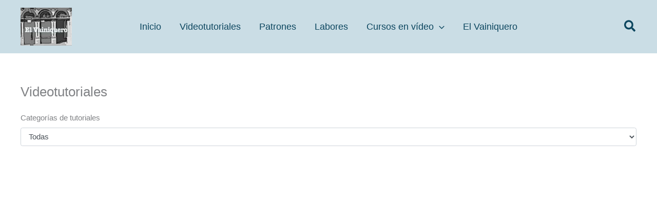

--- FILE ---
content_type: text/html; charset=UTF-8
request_url: https://elvainiquero.com/videotutoriales/?wpv_view_count=6416
body_size: 50909
content:
<!DOCTYPE html>
<html lang="es">
<head>
<meta charset="UTF-8">
<meta name="viewport" content="width=device-width, initial-scale=1">
	<link rel="profile" href="https://gmpg.org/xfn/11"> 
	<meta name='robots' content='index, follow, max-image-preview:large, max-snippet:-1, max-video-preview:-1' />
	<style>img:is([sizes="auto" i], [sizes^="auto," i]) { contain-intrinsic-size: 3000px 1500px }</style>
	<link rel='preconnect' href='https://a6v8k5u3.delivery.rocketcdn.me' crossorigin>

	<!-- This site is optimized with the Yoast SEO plugin v26.7 - https://yoast.com/wordpress/plugins/seo/ -->
	<title>Videotutoriales | El Vainiquero</title><style id="perfmatters-used-css">:root{--blue:#007bff;--indigo:#6610f2;--purple:#6f42c1;--pink:#e83e8c;--red:#dc3545;--orange:#fd7e14;--yellow:#ffc107;--green:#28a745;--teal:#20c997;--cyan:#17a2b8;--white:#fff;--gray:#6c757d;--gray-dark:#343a40;--primary:#007bff;--secondary:#6c757d;--success:#28a745;--info:#17a2b8;--warning:#ffc107;--danger:#dc3545;--light:#f8f9fa;--dark:#343a40;--breakpoint-xs:0;--breakpoint-sm:576px;--breakpoint-md:768px;--breakpoint-lg:992px;--breakpoint-xl:1200px;--font-family-sans-serif:-apple-system,BlinkMacSystemFont,"Segoe UI",Roboto,"Helvetica Neue",Arial,"Noto Sans",sans-serif,"Apple Color Emoji","Segoe UI Emoji","Segoe UI Symbol","Noto Color Emoji";--font-family-monospace:SFMono-Regular,Menlo,Monaco,Consolas,"Liberation Mono","Courier New",monospace;}*,::after,::before{box-sizing:border-box;}html{font-family:sans-serif;line-height:1.15;-webkit-text-size-adjust:100%;-webkit-tap-highlight-color:transparent;}article,aside,figcaption,figure,footer,header,hgroup,main,nav,section{display:block;}body{margin:0;font-family:-apple-system,BlinkMacSystemFont,"Segoe UI",Roboto,"Helvetica Neue",Arial,"Noto Sans",sans-serif,"Apple Color Emoji","Segoe UI Emoji","Segoe UI Symbol","Noto Color Emoji";font-size:1rem;font-weight:400;line-height:1.5;color:#212529;text-align:left;background-color:#fff;}[tabindex="-1"]:focus:not(:focus-visible){outline:0 !important;}h1,h2,h3,h4,h5,h6{margin-top:0;margin-bottom:.5rem;}p{margin-top:0;margin-bottom:1rem;}dl,ol,ul{margin-top:0;margin-bottom:1rem;}ol ol,ol ul,ul ol,ul ul{margin-bottom:0;}a{color:#007bff;text-decoration:none;background-color:transparent;}a:hover{color:#0056b3;text-decoration:underline;}a:not([href]):not([class]){color:inherit;text-decoration:none;}a:not([href]):not([class]):hover{color:inherit;text-decoration:none;}figure{margin:0 0 1rem;}img{vertical-align:middle;border-style:none;}svg{overflow:hidden;vertical-align:middle;}label{display:inline-block;margin-bottom:.5rem;}button{border-radius:0;}button:focus{outline:1px dotted;outline:5px auto -webkit-focus-ring-color;}button,input,optgroup,select,textarea{margin:0;font-family:inherit;font-size:inherit;line-height:inherit;}button,input{overflow:visible;}button,select{text-transform:none;}[role=button]{cursor:pointer;}select{word-wrap:normal;}[type=button],[type=reset],[type=submit],button{-webkit-appearance:button;}[type=button]:not(:disabled),[type=reset]:not(:disabled),[type=submit]:not(:disabled),button:not(:disabled){cursor:pointer;}[type=button]::-moz-focus-inner,[type=reset]::-moz-focus-inner,[type=submit]::-moz-focus-inner,button::-moz-focus-inner{padding:0;border-style:none;}input[type=checkbox],input[type=radio]{box-sizing:border-box;padding:0;}[type=number]::-webkit-inner-spin-button,[type=number]::-webkit-outer-spin-button{height:auto;}[type=search]{outline-offset:-2px;-webkit-appearance:none;}[type=search]::-webkit-search-decoration{-webkit-appearance:none;}::-webkit-file-upload-button{font:inherit;-webkit-appearance:button;}summary{display:list-item;cursor:pointer;}[hidden]{display:none !important;}.h1,.h2,.h3,.h4,.h5,.h6,h1,h2,h3,h4,h5,h6{margin-bottom:.5rem;font-weight:500;line-height:1.2;}.h1,h1{font-size:2.5rem;}.form-control{display:block;width:100%;height:calc(1.5em + .75rem + 2px);padding:.375rem .75rem;font-size:1rem;font-weight:400;line-height:1.5;color:#495057;background-color:#fff;background-clip:padding-box;border:1px solid #ced4da;border-radius:.25rem;transition:border-color .15s ease-in-out,box-shadow .15s ease-in-out;}@media (prefers-reduced-motion:reduce){.form-control{transition:none;}}.form-control::-ms-expand{background-color:transparent;border:0;}.form-control:-moz-focusring{color:transparent;text-shadow:0 0 0 #495057;}.form-control:focus{color:#495057;background-color:#fff;border-color:#80bdff;outline:0;box-shadow:0 0 0 .2rem rgba(0,123,255,.25);}.form-control::-webkit-input-placeholder{color:#6c757d;opacity:1;}.form-control::-moz-placeholder{color:#6c757d;opacity:1;}.form-control:-ms-input-placeholder{color:#6c757d;opacity:1;}.form-control::-ms-input-placeholder{color:#6c757d;opacity:1;}.form-control::placeholder{color:#6c757d;opacity:1;}.form-control:disabled,.form-control[readonly]{background-color:#e9ecef;opacity:1;}input[type=date].form-control,input[type=datetime-local].form-control,input[type=month].form-control,input[type=time].form-control{-webkit-appearance:none;-moz-appearance:none;appearance:none;}select.form-control:focus::-ms-value{color:#495057;background-color:#fff;}select.form-control[multiple],select.form-control[size]{height:auto;}.form-group{margin-bottom:1rem;}.pagination{display:-ms-flexbox;display:flex;padding-left:0;list-style:none;border-radius:.25rem;}.page-link{position:relative;display:block;padding:.5rem .75rem;margin-left:-1px;line-height:1.25;color:#007bff;background-color:#fff;border:1px solid #dee2e6;}.page-link:hover{z-index:2;color:#0056b3;text-decoration:none;background-color:#e9ecef;border-color:#dee2e6;}.page-link:focus{z-index:3;outline:0;box-shadow:0 0 0 .2rem rgba(0,123,255,.25);}.page-item:first-child .page-link{margin-left:0;border-top-left-radius:.25rem;border-bottom-left-radius:.25rem;}.page-item:last-child .page-link{border-top-right-radius:.25rem;border-bottom-right-radius:.25rem;}.page-item.active .page-link{z-index:3;color:#fff;background-color:#007bff;border-color:#007bff;}@-webkit-keyframes progress-bar-stripes{from{background-position:1rem 0;}to{background-position:0 0;}}@keyframes progress-bar-stripes{from{background-position:1rem 0;}to{background-position:0 0;}}.close{float:right;font-size:1.5rem;font-weight:700;line-height:1;color:#000;text-shadow:0 1px 0 #fff;opacity:.5;}.close:hover{color:#000;text-decoration:none;}.close:not(:disabled):not(.disabled):focus,.close:not(:disabled):not(.disabled):hover{opacity:.75;}button.close{padding:0;background-color:transparent;border:0;}@-webkit-keyframes spinner-border{to{-webkit-transform:rotate(360deg);transform:rotate(360deg);}}@keyframes spinner-border{to{-webkit-transform:rotate(360deg);transform:rotate(360deg);}}@-webkit-keyframes spinner-grow{0%{-webkit-transform:scale(0);transform:scale(0);}50%{opacity:1;-webkit-transform:none;transform:none;}}@keyframes spinner-grow{0%{-webkit-transform:scale(0);transform:scale(0);}50%{opacity:1;-webkit-transform:none;transform:none;}}@media print{*,::after,::before{text-shadow:none !important;box-shadow:none !important;}a:not(.btn){text-decoration:underline;}img,tr{page-break-inside:avoid;}h2,h3,p{orphans:3;widows:3;}@page{size:a3;}body{min-width:992px !important;}}address,blockquote,body,dd,dl,dt,fieldset,figure,h1,h2,h3,h4,h5,h6,hr,html,iframe,legend,li,ol,p,pre,textarea,ul{border:0;font-size:100%;font-style:inherit;font-weight:inherit;margin:0;outline:0;padding:0;vertical-align:baseline;}html{-webkit-text-size-adjust:100%;-ms-text-size-adjust:100%;}body{margin:0;}main,nav{display:block;}a{background-color:transparent;}a:active{outline:0;}a,a:focus,a:hover,a:visited{text-decoration:none;}img{border:0;}svg:not(:root){overflow:hidden;}figure{margin:0;}button,input,optgroup,select,textarea{color:inherit;font:inherit;margin:0;}button{overflow:visible;}button,select{text-transform:none;}button,html input[type=button],input[type=reset],input[type=submit]{-webkit-appearance:button;cursor:pointer;}button[disabled],html input[disabled]{cursor:default;}button::-moz-focus-inner,input::-moz-focus-inner{border:0;padding:0;}input{line-height:normal;}input[type=checkbox],input[type=radio]{box-sizing:border-box;padding:0;}input[type=number]::-webkit-inner-spin-button,input[type=number]::-webkit-outer-spin-button{height:auto;}input[type=search]{-webkit-appearance:textfield;box-sizing:content-box;}input[type=search]::-webkit-search-cancel-button,input[type=search]::-webkit-search-decoration{-webkit-appearance:none;}.ast-container{max-width:100%;}.ast-container,.ast-container-fluid{margin-left:auto;margin-right:auto;padding-left:20px;padding-right:20px;}h1,h2,h3,h4,h5,h6{clear:both;}.entry-content h1,h1{color:#808285;font-size:2em;line-height:1.2;}html{box-sizing:border-box;}*,:after,:before{box-sizing:inherit;}body{color:#808285;background:#fff;font-style:normal;}ol,ul{margin:0 0 1.5em 3em;}ul{list-style:disc;}li>ol,li>ul{margin-bottom:0;margin-left:1.5em;}img{height:auto;max-width:100%;}.ast-button,.button,button,input,select,textarea{color:#808285;font-weight:400;font-size:100%;margin:0;vertical-align:baseline;}button,input{line-height:normal;}.ast-button,.button,button,input[type=button],input[type=reset],input[type=submit]{border:1px solid;border-color:var(--ast-border-color);border-radius:2px;background:#e6e6e6;padding:.6em 1em .4em;color:#fff;}.ast-button:focus,.ast-button:hover,.button:focus,.button:hover,button:focus,button:hover,input[type=button]:focus,input[type=button]:hover,input[type=reset]:focus,input[type=reset]:hover,input[type=submit]:focus,input[type=submit]:hover{color:#fff;border-color:var(--ast-border-color);}.ast-button:active,.ast-button:focus,.button:active,.button:focus,button:active,button:focus,input[type=button]:active,input[type=button]:focus,input[type=reset]:active,input[type=reset]:focus,input[type=submit]:active,input[type=submit]:focus{border-color:var(--ast-border-color);outline:0;}input[type=email],input[type=password],input[type=search],input[type=tel],input[type=text],input[type=url],textarea{color:#666;border:1px solid var(--ast-border-color);border-radius:2px;-webkit-appearance:none;}input[type=email]:focus,input[type=password]:focus,input[type=search]:focus,input[type=tel]:focus,input[type=text]:focus,input[type=url]:focus,textarea:focus{color:#111;}a{color:#4169e1;}a:focus,a:hover{color:#191970;}a:focus{outline:thin dotted;}a:hover{outline:0;}.screen-reader-text{border:0;clip:rect(1px,1px,1px,1px);height:1px;margin:-1px;overflow:hidden;padding:0;position:absolute;width:1px;word-wrap:normal !important;}.screen-reader-text:focus{background-color:#f1f1f1;border-radius:2px;box-shadow:0 0 2px 2px rgba(0,0,0,.6);clip:auto !important;color:#21759b;display:block;font-size:12.25px;font-size:.875rem;height:auto;left:5px;line-height:normal;padding:15px 23px 14px;text-decoration:none;top:5px;width:auto;z-index:100000;}.wp-caption{margin-bottom:1.5em;max-width:100%;}.wp-caption img[class*=wp-image-]{display:block;margin-left:auto;margin-right:auto;}.wp-caption .wp-caption-text{margin:.8075em 0;}::selection{color:#fff;background:#0274be;}body{-webkit-font-smoothing:antialiased;-moz-osx-font-smoothing:grayscale;}body:not(.logged-in){position:relative;}#page{position:relative;}a,a:focus{text-decoration:none;}.secondary a *,.site-footer a *,.site-header a *,a{transition:all .2s linear;}img{vertical-align:middle;}.entry-content h1,.entry-content h2,.entry-content h3,.entry-content h4,.entry-content h5,.entry-content h6{margin-bottom:20px;}p{margin-bottom:1.75em;}.ast-button,.button,input[type=button],input[type=submit]{border-radius:0;padding:18px 30px;border:0;box-shadow:none;text-shadow:none;}.ast-button:hover,.button:hover,input[type=button]:hover,input[type=submit]:hover{box-shadow:none;}.ast-button:active,.ast-button:focus,.button:active,.button:focus,input[type=button]:active,input[type=button]:focus,input[type=submit]:active,input[type=submit]:focus{box-shadow:none;}.site-title{font-weight:400;}.site-description,.site-title{margin-bottom:0;}.site-description a,.site-description:focus a,.site-description:hover a,.site-title a,.site-title:focus a,.site-title:hover a{transition:all .2s linear;}.site-title a,.site-title a:focus,.site-title a:hover,.site-title a:visited{color:#222;}.search-form .search-field{outline:0;}.ast-search-menu-icon{position:relative;z-index:3;}.site .skip-link{background-color:#f1f1f1;box-shadow:0 0 1px 1px rgba(0,0,0,.2);color:#21759b;display:block;font-family:Montserrat,"Helvetica Neue",sans-serif;font-size:14px;font-weight:700;left:-9999em;outline:0;padding:15px 23px 14px;text-decoration:none;text-transform:none;top:-9999em;}.site .skip-link:focus{clip:auto;height:auto;left:6px;top:7px;width:auto;z-index:100000;outline:thin dotted;}input,select{line-height:1;}.ast-button,.ast-custom-button,body,button,input[type=button],input[type=submit],textarea{line-height:1.8571428571429;}.site-title a{line-height:1.2;}.ast-single-post .entry-title,.ast-single-post .entry-title a{line-height:1.2;}.entry-title,.entry-title a{font-weight:400;}body{background-color:#fff;}#page{display:block;}#primary,#secondary{width:100%;}#primary{margin:4em 0;}.ast-search-icon .astra-search-icon{font-size:1.3em;}.main-navigation{height:100%;-js-display:inline-flex;display:inline-flex;}.main-navigation ul{list-style:none;margin:0;padding-left:0;position:relative;}.main-header-menu .menu-link,.main-header-menu>a{text-decoration:none;padding:0 1em;display:inline-block;transition:all .2s linear;}.main-header-menu .menu-item{position:relative;}.main-header-menu .menu-item.focus>.sub-menu,.main-header-menu .menu-item:hover>.sub-menu,.main-header-menu .menu-item>.sub-menu.toggled-on{right:auto;left:0;visibility:visible;}.main-header-menu .sub-menu{width:240px;background:#fff;left:-999em;position:absolute;top:100%;z-index:99999;visibility:hidden;}@media (min-width:769px){.main-header-menu .sub-menu .menu-item.focus>.sub-menu,.main-header-menu .sub-menu .menu-item:hover>.sub-menu{left:100%;right:auto;}}.main-header-menu .sub-menu .menu-link{padding:.9em 1em;display:block;word-wrap:break-word;}.main-header-menu .sub-menu .menu-item:not(.menu-item-has-children) .menu-link .icon-arrow:first-of-type{display:none;}#ast-desktop-header .main-header-menu .sub-menu .menu-item.menu-item-has-children>.menu-link .icon-arrow{display:none;}#ast-desktop-header .main-header-menu .sub-menu .menu-item.menu-item-has-children>.menu-link .ast-header-navigation-arrow{position:absolute;right:.6em;top:50%;transform:translate(0,-50%) rotate(270deg);}#ast-desktop-header .main-header-menu .sub-menu .menu-item.menu-item-has-children>.menu-link .ast-header-navigation-arrow .icon-arrow{display:block;}#ast-desktop-header .main-header-menu .sub-menu .menu-item.menu-item-has-children>.menu-link .ast-header-navigation-arrow .icon-arrow svg{margin:0;}.main-header-menu .sub-menu .sub-menu{top:0;}.submenu-with-border .sub-menu{border-width:1px;border-style:solid;}.submenu-with-border .sub-menu .menu-link{border-width:0 0 1px;border-style:solid;}.submenu-with-border .sub-menu .sub-menu{top:-2px;}.ast-desktop .submenu-with-border .sub-menu>.menu-item:last-child>.menu-link{border-bottom-width:0;}.ast-header-break-point .main-navigation{padding-left:0;}.ast-header-break-point .main-navigation ul .menu-item .menu-link{padding:0 20px;display:inline-block;width:100%;border:0;border-bottom-width:1px;border-style:solid;border-color:var(--ast-border-color);}.ast-header-break-point .main-navigation ul .menu-item .menu-link .icon-arrow:first-of-type{margin-right:5px;}.ast-header-break-point .main-navigation ul .sub-menu .menu-item:not(.menu-item-has-children) .menu-link .icon-arrow:first-of-type{display:inline;}.ast-header-break-point .main-navigation .sub-menu .menu-item .menu-link{padding-left:30px;}.ast-header-break-point .main-navigation .sub-menu .menu-item .menu-item .menu-link{padding-left:40px;}.ast-header-break-point .main-navigation .sub-menu .menu-item .menu-item .menu-item .menu-link{padding-left:50px;}.ast-header-break-point .main-navigation .sub-menu .menu-item .menu-item .menu-item .menu-item .menu-link{padding-left:60px;}.ast-header-break-point .main-header-menu{background-color:#f9f9f9;border-top-width:1px;border-style:solid;border-color:var(--ast-border-color);}.ast-header-break-point .main-header-menu .sub-menu{background-color:#f9f9f9;position:static;opacity:1;visibility:visible;border:0;width:auto;}.ast-header-break-point .main-header-menu .sub-menu .ast-left-align-sub-menu.focus>.sub-menu,.ast-header-break-point .main-header-menu .sub-menu .ast-left-align-sub-menu:hover>.sub-menu{left:0;}.ast-header-break-point .main-header-menu .ast-sub-menu-goes-outside.focus>.sub-menu,.ast-header-break-point .main-header-menu .ast-sub-menu-goes-outside:hover>.sub-menu{left:0;}.ast-header-break-point .submenu-with-border .sub-menu{border:0;}.ast-header-break-point .dropdown-menu-toggle{display:none;}.ast-button-wrap{display:inline-block;}.ast-button-wrap button{box-shadow:none;border:none;}.ast-button-wrap .menu-toggle{padding:0;width:2.2em;height:2.1em;font-size:1.5em;font-weight:400;border-radius:2px;border-radius:2px;-webkit-font-smoothing:antialiased;-moz-osx-font-smoothing:grayscale;vertical-align:middle;line-height:1.8571428571429;}.ast-button-wrap .menu-toggle.main-header-menu-toggle{padding:0 .5em;width:auto;text-align:center;}.ast-button-wrap .menu-toggle:focus{outline:thin dotted;}.header-main-layout-1 .ast-main-header-bar-alignment{margin-left:auto;}.site-navigation{height:100%;}.site-header .menu-link *{transition:none;}.ast-icon.icon-arrow svg{height:.6em;width:.6em;position:relative;margin-left:10px;}.ast-icon.icon-search svg{height:1em;width:.9em;margin-top:3px;margin-right:2px;}.ast-header-break-point .user-select{clear:both;}.ast-header-break-point .ast-mobile-menu-buttons{display:block;align-self:center;}.ast-header-break-point .main-header-bar-navigation{flex:auto;}.ast-header-break-point .ast-main-header-bar-alignment{display:block;width:100%;flex:auto;order:4;}.ast-header-break-point .ast-icon.icon-arrow svg{height:.85em;width:.95em;position:relative;margin-left:10px;}.ast-icon svg{fill:currentColor;}.entry-content>:last-child,.entry-summary>:last-child,.page-content>:last-child{margin-bottom:0;}body{overflow-x:hidden;}.ast-builder-grid-row{display:grid;grid-template-columns:auto auto;align-items:center;grid-column-gap:20px;overflow-wrap:anywhere;}.ast-builder-grid-row>.site-header-section{flex-wrap:nowrap;}.ast-builder-footer-grid-columns{grid-column-gap:50px;}.ast-builder-grid-row.ast-grid-center-col-layout{grid-template-columns:1fr auto 1fr;}.ast-builder-layout-element{align-items:center;}.site-header-section{height:100%;min-height:0;align-items:center;}.site-header-section .ast-main-header-bar-alignment{height:100%;}.site-header-section>*{padding:0 10px;}.site-header-section>div:first-child{padding-left:0;}.site-header-section>div:last-child{padding-right:0;}.site-header-section .ast-builder-menu{align-items:center;}.ast-builder-layout-element.ast-header-search{height:auto;}.ast-grid-right-center-section{justify-content:flex-start;flex-grow:1;}.ast-grid-right-section{justify-content:flex-end;}.ast-grid-right-section .ast-site-identity>:first-child{text-align:right;}.ast-grid-right-section .ast-grid-right-center-section .ast-site-identity>:first-child{text-align:left;}.ast-grid-left-center-section{justify-content:flex-end;flex-grow:1;}.ast-logo-title-inline .ast-site-identity{padding:1em 0;-js-display:inline-flex;display:inline-flex;vertical-align:middle;align-items:center;transition:all .2s linear;}.ast-grid-section-center{justify-content:center;}.ast-grid-section-center .ast-site-identity>:first-child{text-align:center;}.ahfb-svg-iconset{-js-display:inline-flex;display:inline-flex;align-self:center;}.ahfb-svg-iconset svg{width:17px;height:17px;transition:none;}.ahfb-svg-iconset svg>*{transition:none;}.ast-footer-copyright p{margin-bottom:0;}.ast-builder-grid-row-container{display:grid;align-content:center;}.main-header-bar .main-header-bar-navigation{height:100%;}.ast-nav-menu .sub-menu{line-height:1.45;}.ast-builder-menu .main-navigation{padding:0;}.ast-builder-menu .main-navigation>ul{align-self:center;}.ast-footer-copyright,.ast-footer-social-wrap,.site-footer-focus-item{width:100%;}#astra-footer-menu{margin:0;list-style:none;background:inherit;}#astra-footer-menu>ul{margin:0;list-style:none;background:inherit;}.ast-header-break-point #ast-mobile-header{display:block;}.ast-header-break-point .main-header-bar-navigation{line-height:3;}.ast-header-break-point .main-header-bar-navigation .menu-item-has-children>.ast-menu-toggle{display:inline-block;position:absolute;font-size:inherit;top:0;right:20px;cursor:pointer;-webkit-font-smoothing:antialiased;-moz-osx-font-smoothing:grayscale;padding:0 .907em;font-weight:400;line-height:inherit;}.ast-header-break-point .main-header-bar-navigation .menu-item-has-children>.ast-menu-toggle>.ast-icon.icon-arrow{pointer-events:none;}.ast-header-break-point .main-header-bar-navigation .menu-item-has-children .sub-menu{display:none;}.ast-header-break-point .ast-mobile-header-wrap .ast-above-header-wrap .main-header-bar-navigation .ast-submenu-expanded>.ast-menu-toggle::before,.ast-header-break-point .ast-mobile-header-wrap .ast-main-header-wrap .main-header-bar-navigation .ast-submenu-expanded>.ast-menu-toggle::before{transform:rotateX(180deg);}.ast-header-break-point .ast-nav-menu .sub-menu{line-height:3;}.site-footer-section{justify-content:center;}.site-footer-section>*{margin-bottom:10px;}.site-footer-section>:last-child{margin-bottom:0;}.site-primary-footer-wrap{padding-top:45px;padding-bottom:45px;}.site-above-footer-wrap,.site-below-footer-wrap{padding-top:20px;padding-bottom:20px;}.ast-hfb-header.ast-header-break-point .main-header-bar-navigation{width:100%;margin:0;}.menu-toggle .ast-close-svg{display:none;}.ast-mobile-header-wrap .menu-toggle .mobile-menu-toggle-icon{-js-display:inline-flex;display:inline-flex;align-self:center;}.ast-mobile-header-wrap .ast-button-wrap .menu-toggle.main-header-menu-toggle{-js-display:flex;display:flex;align-items:center;width:auto;height:auto;}.menu-toggle .mobile-menu-toggle-icon{-js-display:inline-flex;display:inline-flex;align-self:center;}.ast-button-wrap .menu-toggle.main-header-menu-toggle{padding:.5em;align-items:center;-js-display:flex;display:flex;}@media (min-width:769px){.footer-nav-wrap .astra-footer-horizontal-menu li{margin:0;}.footer-nav-wrap .astra-footer-horizontal-menu li:first-child a{padding-left:0;}.footer-nav-wrap .astra-footer-horizontal-menu li:last-child a{padding-right:0;}.footer-nav-wrap .astra-footer-horizontal-menu a{padding:0 .5em;}}.site-header{z-index:99;position:relative;}.main-header-bar-wrap{position:relative;}.main-header-bar{background-color:#fff;border-bottom-color:var(--ast-border-color);border-bottom-style:solid;}.ast-header-break-point .main-header-bar{border:0;}.ast-header-break-point .main-header-bar{border-bottom-color:var(--ast-border-color);border-bottom-style:solid;}.main-header-bar{margin-left:auto;margin-right:auto;}.ast-desktop .main-header-menu.ast-menu-shadow .sub-menu{box-shadow:0 4px 10px -2px rgba(0,0,0,.1);}.ast-header-custom-item-inside.ast-header-break-point .button-custom-menu-item{padding-left:0;padding-right:0;margin-top:0;margin-bottom:0;}.ast-header-custom-item-inside.ast-header-break-point .button-custom-menu-item .ast-custom-button-link{display:none;}.ast-header-custom-item-inside.ast-header-break-point .button-custom-menu-item .menu-link{display:block;}.site-branding{line-height:1;align-self:center;}.ast-menu-toggle{display:none;background:0 0;color:inherit;border-style:dotted;border-color:transparent;}.ast-menu-toggle:focus,.ast-menu-toggle:hover{background:0 0;border-color:inherit;color:inherit;}.ast-menu-toggle:focus{outline:thin dotted;}.main-header-bar{z-index:4;position:relative;}.main-header-bar .main-header-bar-navigation:empty{padding:0;}.main-header-bar .main-header-bar-navigation .sub-menu{line-height:1.45;}.main-header-bar .main-header-bar-navigation .menu-item-has-children>.menu-link:after{line-height:normal;}.ast-site-identity{padding:1em 0;}.ast-header-break-point .site-header .main-header-bar-wrap .site-branding{flex:1;align-self:center;}.ast-header-break-point .ast-site-identity{width:100%;}.ast-header-break-point .main-header-bar{display:block;line-height:3;}.ast-header-break-point .main-header-bar .main-header-bar-navigation{line-height:3;}.ast-header-break-point .main-header-bar .main-header-bar-navigation .sub-menu{line-height:3;}.ast-header-break-point .main-header-bar .main-header-bar-navigation .menu-item-has-children .sub-menu{display:none;}.ast-header-break-point .main-header-bar .main-header-bar-navigation .menu-item-has-children>.ast-menu-toggle{display:inline-block;position:absolute;font-size:inherit;top:-1px;right:20px;cursor:pointer;-webkit-font-smoothing:antialiased;-moz-osx-font-smoothing:grayscale;padding:0 .907em;font-weight:400;line-height:inherit;transition:all .2s;}.ast-header-break-point .main-header-bar .main-header-bar-navigation .ast-submenu-expanded>.ast-menu-toggle::before{transform:rotateX(180deg);}.ast-header-break-point .main-header-bar .main-header-bar-navigation .main-header-menu{border-top-width:1px;border-style:solid;border-color:var(--ast-border-color);}.ast-header-break-point .main-navigation{display:block;width:100%;}.ast-header-break-point .main-navigation ul ul{left:auto;right:auto;}.ast-header-break-point .main-navigation .stack-on-mobile li{width:100%;}.ast-header-break-point .main-navigation .widget{margin-bottom:1em;}.ast-header-break-point .main-navigation .widget li{width:auto;}.ast-header-break-point .main-navigation .widget:last-child{margin-bottom:0;}.ast-header-break-point .main-header-bar-navigation{width:calc(100% + 40px);margin:0 -20px;}.ast-header-break-point .main-header-menu ul ul{top:0;}.ast-header-break-point .ast-builder-menu{width:100%;}.ast-header-break-point .ast-mobile-header-wrap .ast-flex.stack-on-mobile{flex-wrap:wrap;}.ast-desktop .main-header-menu>.menu-item .sub-menu:before{position:absolute;content:"";top:0;left:0;width:100%;transform:translateY(-100%);}input[type=email],input[type=number],input[type=password],input[type=reset],input[type=search],input[type=tel],input[type=text],input[type=url],select,textarea{color:#666;padding:.75em;height:auto;border-width:1px;border-style:solid;border-color:var(--ast-border-color);border-radius:2px;background:var(--ast-comment-inputs-background);box-shadow:none;box-sizing:border-box;transition:all .2s linear;}input[type=email]:focus,input[type=password]:focus,input[type=reset]:focus,input[type=search]:focus,input[type=tel]:focus,input[type=text]:focus,input[type=url]:focus,select:focus,textarea:focus{background-color:#fff;border-color:var(--ast-border-color);box-shadow:none;}input[type=button],input[type=button]:focus,input[type=button]:hover,input[type=reset],input[type=reset]:focus,input[type=reset]:hover,input[type=submit],input[type=submit]:focus,input[type=submit]:hover{box-shadow:none;}input[type=search]:focus{outline:thin dotted;}input[type=range]{-webkit-appearance:none;width:100%;margin:5.7px 0;padding:0;border:none;}input[type=range]:focus{outline:0;}input[type=range]::-webkit-slider-runnable-track{width:100%;height:8.6px;cursor:pointer;box-shadow:2.6px 2.6px .4px #ccc,0 0 2.6px #d9d9d9;background:rgba(255,255,255,.2);border-radius:13.6px;border:0 solid #fff;}input[type=range]::-webkit-slider-thumb{box-shadow:0 0 0 rgba(255,221,0,.37),0 0 0 rgba(255,224,26,.37);border:7.9px solid #0274be;height:20px;width:20px;border-radius:50px;background:#0274be;cursor:pointer;-webkit-appearance:none;margin-top:-5.7px;}input[type=range]:focus::-webkit-slider-runnable-track{background:rgba(255,255,255,.2);}input[type=range]::-moz-range-track{width:100%;height:8.6px;cursor:pointer;box-shadow:2.6px 2.6px .4px #ccc,0 0 2.6px #d9d9d9;background:rgba(255,255,255,.2);border-radius:13.6px;border:0 solid #fff;}input[type=range]::-moz-range-thumb{box-shadow:0 0 0 rgba(255,221,0,.37),0 0 0 rgba(255,224,26,.37);border:7.9px solid #0274be;height:20px;width:20px;border-radius:50px;background:#0274be;cursor:pointer;}input[type=range]::-ms-track{width:100%;height:8.6px;cursor:pointer;background:0 0;border-color:transparent;color:transparent;}input[type=range]::-ms-fill-lower{background:rgba(199,199,199,.2);border:0 solid #fff;border-radius:27.2px;box-shadow:2.6px 2.6px .4px #ccc,0 0 2.6px #d9d9d9;}input[type=range]::-ms-fill-upper{background:rgba(255,255,255,.2);border:0 solid #fff;border-radius:27.2px;box-shadow:2.6px 2.6px .4px #ccc,0 0 2.6px #d9d9d9;}input[type=range]::-ms-thumb{box-shadow:0 0 0 rgba(255,221,0,.37),0 0 0 rgba(255,224,26,.37);border:7.9px solid #0274be;height:20px;height:8.6px;width:20px;border-radius:50px;background:#0274be;cursor:pointer;}input[type=range]:focus::-ms-fill-lower{background:rgba(255,255,255,.2);}input[type=range]:focus::-ms-fill-upper{background:rgba(255,255,255,.2);}input[type=color]{border:none;width:100px;padding:0;height:30px;cursor:pointer;}input[type=color]::-webkit-color-swatch-wrapper{padding:0;border:none;}input[type=color]::-webkit-color-swatch{border:none;}.page .entry-header{margin-bottom:1.5em;}.entry-header{margin-bottom:1em;word-wrap:break-word;}.entry-content{word-wrap:break-word;}.entry-content p{margin-bottom:1.6em;}.entry-title{margin-bottom:.2em;}.ast-flex{-js-display:flex;display:flex;flex-wrap:wrap;}.ast-inline-flex{-js-display:inline-flex;display:inline-flex;align-items:center;flex-wrap:wrap;align-content:center;}.ast-flex-grow-1{flex-grow:1;}:where(.wp-block-button__link){border-radius:9999px;box-shadow:none;padding:calc(.667em + 2px) calc(1.333em + 2px);text-decoration:none;}:where(.wp-block-columns.has-background){padding:1.25em 2.375em;}:where(.wp-block-post-comments input[type=submit]){border:none;}.wp-block-embed.alignleft,.wp-block-embed.alignright,.wp-block[data-align=left]>[data-type="core/embed"],.wp-block[data-align=right]>[data-type="core/embed"]{max-width:360px;width:100%;}.wp-block-embed.alignleft .wp-block-embed__wrapper,.wp-block-embed.alignright .wp-block-embed__wrapper,.wp-block[data-align=left]>[data-type="core/embed"] .wp-block-embed__wrapper,.wp-block[data-align=right]>[data-type="core/embed"] .wp-block-embed__wrapper{min-width:280px;}.wp-block-cover .wp-block-embed{min-height:240px;min-width:320px;}.wp-block-embed{overflow-wrap:break-word;}.wp-block-embed figcaption{margin-bottom:1em;margin-top:.5em;}.wp-block-embed iframe{max-width:100%;}.wp-block-embed__wrapper{position:relative;}.wp-embed-responsive .wp-has-aspect-ratio .wp-block-embed__wrapper:before{content:"";display:block;padding-top:50%;}.wp-embed-responsive .wp-has-aspect-ratio iframe{bottom:0;height:100%;left:0;position:absolute;right:0;top:0;width:100%;}.wp-embed-responsive .wp-embed-aspect-21-9 .wp-block-embed__wrapper:before{padding-top:42.85%;}.wp-embed-responsive .wp-embed-aspect-18-9 .wp-block-embed__wrapper:before{padding-top:50%;}.wp-embed-responsive .wp-embed-aspect-16-9 .wp-block-embed__wrapper:before{padding-top:56.25%;}.wp-embed-responsive .wp-embed-aspect-4-3 .wp-block-embed__wrapper:before{padding-top:75%;}.wp-embed-responsive .wp-embed-aspect-1-1 .wp-block-embed__wrapper:before{padding-top:100%;}.wp-embed-responsive .wp-embed-aspect-9-16 .wp-block-embed__wrapper:before{padding-top:177.77%;}.wp-embed-responsive .wp-embed-aspect-1-2 .wp-block-embed__wrapper:before{padding-top:200%;}:where(.wp-block-file__button){border-radius:2em;padding:.5em 1em;}:where(.wp-block-file__button):is(a):active,:where(.wp-block-file__button):is(a):focus,:where(.wp-block-file__button):is(a):hover,:where(.wp-block-file__button):is(a):visited{box-shadow:none;color:#fff;opacity:.85;text-decoration:none;}.wp-block-image img{height:auto;max-width:100%;vertical-align:bottom;}.wp-block-image img,.wp-block-image.has-custom-border img{box-sizing:border-box;}.wp-block-image :where(.has-border-color){border-style:solid;}.wp-block-image :where([style*=border-top-color]){border-top-style:solid;}.wp-block-image :where([style*=border-right-color]){border-right-style:solid;}.wp-block-image :where([style*=border-bottom-color]){border-bottom-style:solid;}.wp-block-image :where([style*=border-left-color]){border-left-style:solid;}.wp-block-image :where([style*=border-width]){border-style:solid;}.wp-block-image :where([style*=border-top-width]){border-top-style:solid;}.wp-block-image :where([style*=border-right-width]){border-right-style:solid;}.wp-block-image :where([style*=border-bottom-width]){border-bottom-style:solid;}.wp-block-image :where([style*=border-left-width]){border-left-style:solid;}.wp-block-image figure{margin:0;}ol,ul{box-sizing:border-box;}:where(.wp-block-navigation.has-background .wp-block-navigation-item a:not(.wp-element-button)),:where(.wp-block-navigation.has-background .wp-block-navigation-submenu a:not(.wp-element-button)){padding:.5em 1em;}:where(.wp-block-navigation .wp-block-navigation__submenu-container .wp-block-navigation-item a:not(.wp-element-button)),:where(.wp-block-navigation .wp-block-navigation__submenu-container .wp-block-navigation-submenu a:not(.wp-element-button)),:where(.wp-block-navigation .wp-block-navigation__submenu-container .wp-block-navigation-submenu button.wp-block-navigation-item__content),:where(.wp-block-navigation .wp-block-navigation__submenu-container .wp-block-pages-list__item button.wp-block-navigation-item__content){padding:.5em 1em;}@keyframes overlay-menu__fade-in-animation{0%{opacity:0;transform:translateY(.5em);}to{opacity:1;transform:translateY(0);}}:where(p.has-text-color:not(.has-link-color)) a{color:inherit;}:where(.wp-block-search__button){border:1px solid #ccc;padding:.375em .625em;}:where(.wp-block-search__button-inside .wp-block-search__inside-wrapper){border:1px solid #949494;padding:4px;}:where(.wp-block-search__button-inside .wp-block-search__inside-wrapper) :where(.wp-block-search__button){padding:.125em .5em;}:where(pre.wp-block-verse){font-family:inherit;}:root{--wp--preset--font-size--normal:16px;--wp--preset--font-size--huge:42px;}.screen-reader-text{clip:rect(1px,1px,1px,1px);word-wrap:normal !important;border:0;-webkit-clip-path:inset(50%);clip-path:inset(50%);height:1px;margin:-1px;overflow:hidden;padding:0;position:absolute;width:1px;}.screen-reader-text:focus{clip:auto !important;background-color:#ddd;-webkit-clip-path:none;clip-path:none;color:#444;display:block;font-size:1em;height:auto;left:5px;line-height:normal;padding:15px 23px 14px;text-decoration:none;top:5px;width:auto;z-index:100000;}html :where(.has-border-color){border-style:solid;}html :where([style*=border-top-color]){border-top-style:solid;}html :where([style*=border-right-color]){border-right-style:solid;}html :where([style*=border-bottom-color]){border-bottom-style:solid;}html :where([style*=border-left-color]){border-left-style:solid;}html :where([style*=border-width]){border-style:solid;}html :where([style*=border-top-width]){border-top-style:solid;}html :where([style*=border-right-width]){border-right-style:solid;}html :where([style*=border-bottom-width]){border-bottom-style:solid;}html :where([style*=border-left-width]){border-left-style:solid;}html :where(img[class*=wp-image-]){height:auto;max-width:100%;}figure{margin:0 0 1em;}html :where(.is-position-sticky){--wp-admin--admin-bar--position-offset:var(--wp-admin--admin-bar--height,0px);}@media screen and (max-width:600px){html :where(.is-position-sticky){--wp-admin--admin-bar--position-offset:0px;}}@-webkit-keyframes a{to{-webkit-transform:rotate(1 turn);transform:rotate(1 turn);}}@keyframes a{to{-webkit-transform:rotate(1 turn);transform:rotate(1 turn);}}@-webkit-keyframes b{0%{background-position:0 0;}to{background-position:30px 0;}}@keyframes b{0%{background-position:0 0;}to{background-position:30px 0;}}.wpv-filter-first-link,.wpv-filter-last-link,.wpv-filter-next-link,.wpv-filter-pagination-link,.wpv-filter-previous-link{z-index:10;display:inline-block;}.wpv-pagination:after,.wpv-pagination:before{content:" ";display:table;}.wpv-pagination:after{clear:both;}[class*=wpv-page-selector]{margin-left:7px;}.wpv-custom-search-filter .form-group{display:flex;}.wpv-custom-search-filter-label-bottom .form-group,.wpv-custom-search-filter-label-top .form-group{flex-direction:column;}.wpv-custom-search-filter-label-bottom .rich-text,.wpv-custom-search-filter-label-bottom .wpv-custom-search-filter__label,.wpv-custom-search-filter-label-top .rich-text,.wpv-custom-search-filter-label-top .wpv-custom-search-filter__label{flex:1;display:inline-block;}.wpv-custom-search-filter-label-bottom .wpv-custom-search-filter__input,.wpv-custom-search-filter-label-top .wpv-custom-search-filter__input{flex:2;display:inline-block;}.wpv-custom-search-filter>* input[type=number],.wpv-custom-search-filter>* input[type=text],.wpv-custom-search-filter>* select{width:100%;}.wpv-custom-search-filter>.wpv-custom-search-filter__label{padding:0 15px;}@media only screen and (min-width:600px){.view-loop-preview figure.tb-image,.wp-block-toolset-views-view-editor figure.tb-image,div[data-viewnumber] figure.tb-image{margin-left:0;margin-right:0;}}.wpv-archive-pagination-nav-links,.wpv-archive-pagination-nav-links-container,.wpv-pagination-nav-links,.wpv-pagination-nav-links-container,.wpv-pagination-preview-element{display:flex;padding-left:0;margin-left:0;list-style:none !important;}.wpv-archive-pagination-nav-links-container .page-link,.wpv-archive-pagination-nav-links .page-link,.wpv-pagination-nav-links-container .page-link,.wpv-pagination-nav-links .page-link,.wpv-pagination-preview-element .page-link{font-size:.9em;text-decoration:none !important;padding:.15em .45em .2em;line-height:1.25;border:1px solid #dee2e6;margin:2px;}.wpv-archive-pagination-nav-links-container a.page-link:focus,.wpv-archive-pagination-nav-links-container a.page-link:hover,.wpv-archive-pagination-nav-links a.page-link:focus,.wpv-archive-pagination-nav-links a.page-link:hover,.wpv-pagination-nav-links-container a.page-link:focus,.wpv-pagination-nav-links-container a.page-link:hover,.wpv-pagination-nav-links a.page-link:focus,.wpv-pagination-nav-links a.page-link:hover,.wpv-pagination-preview-element a.page-link:focus,.wpv-pagination-preview-element a.page-link:hover{background-color:#f5f6f8;}.wpv-view-wrapper{position:relative;}.wpv-view-wrapper .wpv-custom-search-loading-overlay{position:absolute;top:0;right:0;bottom:0;left:0;z-index:3;}.wpv-view-wrapper .wpv-custom-search-loading-overlay .spinner{position:sticky;top:30px;z-index:4;max-width:90%;width:32px;margin:30px auto;text-align:center;padding:30px 0;}.wpv-view-wrapper .wpv-custom-search-loading-overlay .spinner .icon{width:32px;height:32px;}@keyframes cmplz-fadein{from{opacity:0;}to{opacity:1;}}@media all and (max-width:768px){#content:before{content:"";}}@keyframes sk-bouncedelay{0%,100%,80%{transform:scale(0);}40%{transform:scale(1);}}.ast-header-account-link.ast-account-action-link,.ast-header-account-link.ast-account-action-login,.ast-header-account-link.ast-account-action-login.customize-unpreviewable,.ast-header-break-point .ast-header-account-link{cursor:pointer;pointer-events:all;}.ast-header-break-point .ast-hf-account-menu-wrap{display:none;}.ast-mobile-header-content .ast-builder-layout-element:not(.ast-builder-menu):not(.ast-header-divider-element),.ast-mobile-popup-content .ast-builder-layout-element:not(.ast-builder-menu):not(.ast-header-divider-element){padding:15px 20px;}.site-footer-section{position:relative;}.ast-sticky-custom-logo.ast-primary-sticky-header-active.ast-header-break-point.ast-replace-site-logo-transparent.ast-theme-transparent-header .transparent-custom-logo{display:none;}.ast-header-stick-fade-active .ast-sticky-custom-logo.ast-primary-sticky-header-active.ast-header-break-point.ast-replace-site-logo-transparent.ast-theme-transparent-header .transparent-custom-logo,.ast-header-stick-scroll-active .ast-sticky-custom-logo.ast-primary-sticky-header-active.ast-header-break-point.ast-replace-site-logo-transparent.ast-theme-transparent-header .transparent-custom-logo,.ast-header-stick-slide-active .ast-sticky-custom-logo.ast-primary-sticky-header-active.ast-header-break-point.ast-replace-site-logo-transparent.ast-theme-transparent-header .transparent-custom-logo{display:inline-block;}.ast-sticky-main-shrink.ast-header-break-point .ast-sticky-shrunk .main-header-bar,.ast-sticky-main-shrink.ast-header-break-point .ast-sticky-shrunk.main-header-bar{padding-bottom:0;}.ast-sticky-main-shrink.ast-header-break-point .ast-sticky-shrunk .ast-mobile-menu-buttons{line-height:0;padding-bottom:.5em;}.ast-sticky-main-shrink.ast-header-break-point .ast-sticky-shrunk .site-branding{padding-bottom:.5em;}.ast-sticky-above-shrink.ast-header-break-point .ast-sticky-shrunk .ast-above-header-bar,.ast-sticky-above-shrink.ast-header-break-point .ast-sticky-shrunk.ast-above-header-bar{padding-bottom:0;}.ast-sticky-above-shrink.ast-header-break-point .ast-sticky-shrunk .ast-mobile-menu-buttons{line-height:0;padding-bottom:.5em;}.ast-sticky-above-shrink.ast-header-break-point .ast-sticky-shrunk .site-branding{padding-bottom:.5em;}.ast-sticky-below-shrink.ast-header-break-point .ast-sticky-shrunk .ast-below-header-bar,.ast-sticky-below-shrink.ast-header-break-point .ast-sticky-shrunk.ast-below-header-bar{padding-bottom:0;}.ast-sticky-below-shrink.ast-header-break-point .ast-sticky-shrunk .ast-mobile-menu-buttons{line-height:0;padding-bottom:.5em;}.ast-sticky-below-shrink.ast-header-break-point .ast-sticky-shrunk .site-branding{padding-bottom:.5em;}.ast-header-break-point .ast-sticky-active .sticky-custom-logo img{display:block;}.ast-header-break-point .ast-has-mobile-header-logo .ast-header-sticked .sticky-custom-logo img{display:block;}.ast-header-break-point .ast-has-mobile-header-logo .ast-header-sticked .ast-mobile-header-logo{display:none;}.ast-header-break-point .ast-header-sticked .sticky-custom-logo img{display:block;}.ast-header-break-point.ast-inherit-site-logo-sticky .ast-has-mobile-header-logo .ast-header-sticked .custom-logo-link img{display:none;}.ast-header-break-point.ast-inherit-site-logo-sticky .ast-has-mobile-header-logo .ast-header-sticked .custom-mobile-logo-link img{display:inline-block;}.site-above-header-wrap,.site-below-header-wrap,.site-primary-header-wrap{transition:all .2s linear;}.ast-header-stick-slide-active .ast-flyout-menu-enable.ast-header-break-point #masthead>.main-header-bar-navigation{display:none !important;}.ast-header-stick-fade-active .ast-flyout-menu-enable.ast-header-break-point #masthead>.main-header-bar-navigation{display:none !important;}#ast-mobile-header .content-align-flex-start{max-height:60vh;overflow:auto;}.site-header .menu-text{transition:none;}.ast-header-break-point .ast-menu-description{line-height:inherit;}.ast-desktop .ast-mega-menu-enabled.ast-above-header-menu>.menu-item-has-children>.menu-link::after,.ast-desktop .ast-mega-menu-enabled.ast-below-header-menu>.menu-item-has-children>.menu-link::after,.ast-desktop .ast-mega-menu-enabled.main-header-menu>.menu-item-has-children>.menu-link::after{content:"";margin:0;}.ast-builder-menu-mobile .ast-mega-menu-enabled.main-header-menu .menu-item-has-children.astra-megamenu-li>.menu-link .sub-arrow:after,.ast-builder-menu-mobile .ast-mega-menu-enabled.main-header-menu .menu-item-has-children>.menu-link .sub-arrow:after,.ast-header-break-point .ast-mega-menu-enabled.main-header-menu .menu-item-has-children.astra-megamenu-li>.menu-link .sub-arrow:after,.ast-header-break-point .ast-mega-menu-enabled.main-header-menu .menu-item-has-children>.menu-link .sub-arrow:after{display:none;}.ast-header-break-point .ast-above-header .sub-menu .menu-item .ast-hide-menu-item,.ast-header-break-point .ast-below-header .sub-menu .menu-item .ast-hide-menu-item,.ast-header-break-point .main-navigation .sub-menu .menu-item .ast-hide-menu-item{display:none;}.ast-header-break-point .ast-above-header .sub-menu .menu-item .ast-hide-menu-item+.ast-menu-toggle,.ast-header-break-point .ast-below-header .sub-menu .menu-item .ast-hide-menu-item+.ast-menu-toggle,.ast-header-break-point .main-navigation .sub-menu .menu-item .ast-hide-menu-item+.ast-menu-toggle{display:none;}.ast-header-break-point .ast-above-header .sub-menu .menu-item .ast-hide-menu-item+.ast-menu-toggle+.sub-menu,.ast-header-break-point .ast-below-header .sub-menu .menu-item .ast-hide-menu-item+.ast-menu-toggle+.sub-menu,.ast-header-break-point .main-navigation .sub-menu .menu-item .ast-hide-menu-item+.ast-menu-toggle+.sub-menu{display:block !important;}.ast-header-break-point .ast-above-header .sub-menu .menu-item .ast-hide-menu-item+.ast-menu-toggle+.ast-mm-custom-content+.sub-menu,.ast-header-break-point .ast-below-header .sub-menu .menu-item .ast-hide-menu-item+.ast-menu-toggle+.ast-mm-custom-content+.sub-menu,.ast-header-break-point .main-navigation .sub-menu .menu-item .ast-hide-menu-item+.ast-menu-toggle+.ast-mm-custom-content+.sub-menu{display:block !important;}.main-header-bar-wrap .ast-search-box.header-cover{z-index:7;}.ast-search-box.full-screen,.ast-search-box.header-cover{display:none;opacity:0;transition:opacity .2s;width:100%;height:100%;}.ast-search-box.full-screen .search-field,.ast-search-box.header-cover .search-field{background:0 0;border:0;color:#fafafa;box-shadow:none;text-align:left;padding:0;}.ast-search-box.full-screen .ast-search-wrapper,.ast-search-box.header-cover .ast-search-wrapper{position:absolute;width:100%;left:50%;top:50%;transform:translate(-50%,-50%);}.ast-search-box.full-screen .ast-search-wrapper .search-form,.ast-search-box.header-cover .ast-search-wrapper .search-form{line-height:normal;}.ast-search-box.full-screen #close,.ast-search-box.header-cover #close{color:#fafafa;transform:rotate(0);font-size:2em;cursor:pointer;z-index:9;font-weight:400;}.ast-search-box.full-screen .search-field::-webkit-input-placeholder,.ast-search-box.header-cover .search-field::-webkit-input-placeholder{color:#fafafa;}.ast-search-box.full-screen .search-field:-moz-placeholder,.ast-search-box.header-cover .search-field:-moz-placeholder{color:#fafafa;}.ast-search-box.full-screen .search-field::-moz-placeholder,.ast-search-box.header-cover .search-field::-moz-placeholder{color:#fafafa;}.ast-search-box.full-screen .search-field:-ms-input-placeholder,.ast-search-box.header-cover .search-field:-ms-input-placeholder{color:#fafafa;}.ast-search-box.header-cover{position:absolute;background:rgba(25,25,25,.94);top:0;z-index:10;}.ast-search-box.header-cover .search-field{font-size:2em;line-height:2;width:100%;}.ast-search-box.header-cover .ast-container{position:relative;}.ast-search-box.header-cover .close,.ast-search-box.header-cover .search-submit,.ast-search-box.header-cover .search-text-wrap{display:inline-block;}.ast-search-box.header-cover .search-text-wrap{width:calc(100% - 2.5em);vertical-align:middle;}.ast-search-box.header-cover #close{vertical-align:middle;-webkit-backface-visibility:hidden;backface-visibility:hidden;}.ast-header-break-point .ast-inline-search.ast-search-menu-icon .search-form{padding:0;}.ast-header-break-point .site-header .ast-inline-search.ast-search-menu-icon .search-field{width:100%;padding-right:2em;}.ast-header-break-point .ast-swap-above-header-sections .ast-above-header-section-1 .ast-search-menu-icon .search-form{right:-1em;left:auto;padding-left:0;padding-right:3em;}.ast-header-break-point .ast-swap-above-header-sections .ast-above-header-section-1 .search-field{padding-right:0;padding-left:1em;}.ast-header-break-point .ast-swap-above-header-sections .ast-above-header-section-2 .ast-search-menu-icon .search-form{left:-1em;right:auto;padding-right:0;padding-left:3em;}.ast-header-break-point .ast-swap-above-header-sections .ast-above-header-section-2 .search-field{padding-left:0;padding-right:1em;}.ast-header-break-point .ast-above-header .ast-above-header-section-1 .ast-inline-search.ast-search-menu-icon .search-field{padding-right:0;}.ast-header-break-point .ast-swap-above-header-sections.ast-mobile-header-stack .ast-above-header .ast-above-header-section-2 .ast-search-menu-icon .search-form{padding-left:0;left:auto;padding-right:2em;}.ast-header-break-point .ast-swap-above-header-sections.ast-mobile-header-stack .ast-above-header .ast-above-header-section-2 .ast-search-menu-icon.slide-search .search-form{left:-1em;padding-left:2em;}.ast-header-break-point .ast-swap-above-header-sections.ast-mobile-header-stack .ast-above-header .ast-above-header-section-1 .search-field{padding-right:0;}.ast-header-break-point .ast-swap-above-header-sections.ast-mobile-header-stack .ast-above-header .search-field{padding-right:0;padding-left:1em;}.ast-header-break-point .ast-above-header-mobile-stack .ast-above-header .ast-above-header-section-1 .ast-search-menu-icon.ast-inline-search .search-form{right:auto;padding-right:2em;}.ast-header-break-point .ast-swap-below-header-sections .ast-below-header .below-header-section-2 .ast-search-menu-icon.ast-inline-search .search-form{left:0;padding-left:0;padding-right:2em;}.ast-header-break-point .ast-swap-below-header-sections .below-header-section-1 .ast-search-menu-icon .search-form{right:-1em;left:auto;padding-left:0;padding-right:3em;}.ast-header-break-point .ast-swap-below-header-sections .below-header-section-1 .search-field{padding-right:0;padding-left:1em;}.ast-header-break-point .ast-swap-below-header-sections .below-header-section-2 .ast-search-menu-icon .search-form{left:-1em;right:auto;padding-right:0;padding-left:3em;}.ast-header-break-point .ast-swap-below-header-sections .below-header-section-2 .search-field{padding-left:0;padding-right:1em;}.ast-header-break-point .ast-below-header .below-header-section-1 .ast-inline-search.ast-search-menu-icon .search-field{padding-right:0;}.ast-header-break-point .ast-swap-below-header-sections.site-header .ast-below-header .ast-inline-search.ast-search-menu-icon .search-field{padding-left:1em;padding-right:0;}.ast-header-break-point .ast-swap-below-header-sections .ast-below-header .below-header-section-2 .ast-search-menu-icon .search-form{left:-1em;padding-left:3em;padding-right:1em;}.tb-grid,.tb-grid>.block-editor-inner-blocks>.block-editor-block-list__layout{display:grid;grid-row-gap:25px;grid-column-gap:25px;}.tb-grid-column{flex-wrap:wrap;}.tb-grid-column>*{width:100%;}.tb-image{position:relative;transition:transform .25s ease;}.tb-image img{max-width:100%;height:auto;width:auto;transition:transform .25s ease;}.tb-field{margin-bottom:.76em;}</style>
	<link rel="canonical" href="https://elvainiquero.com/videotutoriales/" />
	<meta property="og:locale" content="es_ES" />
	<meta property="og:type" content="article" />
	<meta property="og:title" content="Videotutoriales | El Vainiquero" />
	<meta property="og:url" content="https://elvainiquero.com/videotutoriales/" />
	<meta property="og:site_name" content="El Vainiquero" />
	<meta property="article:modified_time" content="2022-09-17T08:05:40+00:00" />
	<meta name="twitter:card" content="summary_large_image" />
	<script type="application/ld+json" class="yoast-schema-graph">{"@context":"https://schema.org","@graph":[{"@type":"WebPage","@id":"https://elvainiquero.com/videotutoriales/","url":"https://elvainiquero.com/videotutoriales/","name":"Videotutoriales | El Vainiquero","isPartOf":{"@id":"https://elvainiquero.com/#website"},"datePublished":"2022-09-04T16:47:52+00:00","dateModified":"2022-09-17T08:05:40+00:00","breadcrumb":{"@id":"https://elvainiquero.com/videotutoriales/#breadcrumb"},"inLanguage":"es","potentialAction":[{"@type":"ReadAction","target":["https://elvainiquero.com/videotutoriales/"]}]},{"@type":"BreadcrumbList","@id":"https://elvainiquero.com/videotutoriales/#breadcrumb","itemListElement":[{"@type":"ListItem","position":1,"name":"Portada","item":"https://elvainiquero.com/"},{"@type":"ListItem","position":2,"name":"Videotutoriales"}]},{"@type":"WebSite","@id":"https://elvainiquero.com/#website","url":"https://elvainiquero.com/","name":"El Vainiquero","description":"","publisher":{"@id":"https://elvainiquero.com/#organization"},"potentialAction":[{"@type":"SearchAction","target":{"@type":"EntryPoint","urlTemplate":"https://elvainiquero.com/?s={search_term_string}"},"query-input":{"@type":"PropertyValueSpecification","valueRequired":true,"valueName":"search_term_string"}}],"inLanguage":"es"},{"@type":"Organization","@id":"https://elvainiquero.com/#organization","name":"El Vainiquero","url":"https://elvainiquero.com/","logo":{"@type":"ImageObject","inLanguage":"es","@id":"https://elvainiquero.com/#/schema/logo/image/","url":"https://a6v8k5u3.delivery.rocketcdn.me/wp-content/uploads/2021/03/vainiquero-l00-1.jpg","contentUrl":"https://a6v8k5u3.delivery.rocketcdn.me/wp-content/uploads/2021/03/vainiquero-l00-1.jpg","width":344,"height":254,"caption":"El Vainiquero"},"image":{"@id":"https://elvainiquero.com/#/schema/logo/image/"}}]}</script>
	<!-- / Yoast SEO plugin. -->


<link rel="stylesheet" id="toolset_bootstrap_4-css" media="screen" data-pmdelayedstyle="https://a6v8k5u3.delivery.rocketcdn.me/wp-content/plugins/toolset-blocks/vendor/toolset/toolset-common/res/lib/bootstrap4/css/bootstrap.min.css?ver=4.5.3">
<link rel="stylesheet" id="astra-theme-css-css" media="all" data-pmdelayedstyle="https://a6v8k5u3.delivery.rocketcdn.me/wp-content/themes/astra/assets/css/minified/main.min.css?ver=4.11.12">
<style id='astra-theme-css-inline-css'>
:root{--ast-post-nav-space:0;--ast-container-default-xlg-padding:3em;--ast-container-default-lg-padding:3em;--ast-container-default-slg-padding:2em;--ast-container-default-md-padding:3em;--ast-container-default-sm-padding:3em;--ast-container-default-xs-padding:2.4em;--ast-container-default-xxs-padding:1.8em;--ast-code-block-background:#EEEEEE;--ast-comment-inputs-background:#FAFAFA;--ast-normal-container-width:1200px;--ast-narrow-container-width:750px;--ast-blog-title-font-weight:normal;--ast-blog-meta-weight:inherit;--ast-global-color-primary:var(--ast-global-color-5);--ast-global-color-secondary:var(--ast-global-color-4);--ast-global-color-alternate-background:var(--ast-global-color-7);--ast-global-color-subtle-background:var(--ast-global-color-6);--ast-bg-style-guide:#F8FAFC;--ast-shadow-style-guide:0px 0px 4px 0 #00000057;--ast-global-dark-bg-style:#fff;--ast-global-dark-lfs:#fbfbfb;--ast-widget-bg-color:#fafafa;--ast-wc-container-head-bg-color:#fbfbfb;--ast-title-layout-bg:#eeeeee;--ast-search-border-color:#e7e7e7;--ast-lifter-hover-bg:#e6e6e6;--ast-gallery-block-color:#000;--srfm-color-input-label:var(--ast-global-color-2);}html{font-size:93.75%;}a{color:#0c465f;}a:hover,a:focus{color:#0c465f;}body,button,input,select,textarea,.ast-button,.ast-custom-button{font-family:-apple-system,BlinkMacSystemFont,Segoe UI,Roboto,Oxygen-Sans,Ubuntu,Cantarell,Helvetica Neue,sans-serif;font-weight:inherit;font-size:15px;font-size:1rem;line-height:var(--ast-body-line-height,1.65em);}blockquote{color:var(--ast-global-color-3);}p,.entry-content p{margin-bottom:0.6em;}h1,h2,h3,h4,h5,h6,.entry-content :where(h1,h2,h3,h4,h5,h6),.site-title,.site-title a{font-weight:600;}.ast-site-identity .site-title a{color:var(--ast-global-color-2);}.site-title{font-size:35px;font-size:2.3333333333333rem;display:none;}header .custom-logo-link img{max-width:100px;width:100px;}.astra-logo-svg{width:100px;}.site-header .site-description{font-size:15px;font-size:1rem;display:none;}.entry-title{font-size:26px;font-size:1.7333333333333rem;}.archive .ast-article-post .ast-article-inner,.blog .ast-article-post .ast-article-inner,.archive .ast-article-post .ast-article-inner:hover,.blog .ast-article-post .ast-article-inner:hover{overflow:hidden;}h1,.entry-content :where(h1){font-size:40px;font-size:2.6666666666667rem;font-weight:600;line-height:1.4em;}h2,.entry-content :where(h2){font-size:32px;font-size:2.1333333333333rem;font-weight:600;line-height:1.3em;}h3,.entry-content :where(h3){font-size:26px;font-size:1.7333333333333rem;font-weight:600;line-height:1.3em;}h4,.entry-content :where(h4){font-size:24px;font-size:1.6rem;line-height:1.2em;font-weight:600;}h5,.entry-content :where(h5){font-size:20px;font-size:1.3333333333333rem;line-height:1.2em;font-weight:600;}h6,.entry-content :where(h6){font-size:16px;font-size:1.0666666666667rem;line-height:1.25em;font-weight:600;}::selection{background-color:var(--ast-global-color-0);color:#ffffff;}body,h1,h2,h3,h4,h5,h6,.entry-title a,.entry-content :where(h1,h2,h3,h4,h5,h6){color:var(--ast-global-color-3);}.tagcloud a:hover,.tagcloud a:focus,.tagcloud a.current-item{color:#ffffff;border-color:#0c465f;background-color:#0c465f;}input:focus,input[type="text"]:focus,input[type="email"]:focus,input[type="url"]:focus,input[type="password"]:focus,input[type="reset"]:focus,input[type="search"]:focus,textarea:focus{border-color:#0c465f;}input[type="radio"]:checked,input[type=reset],input[type="checkbox"]:checked,input[type="checkbox"]:hover:checked,input[type="checkbox"]:focus:checked,input[type=range]::-webkit-slider-thumb{border-color:#0c465f;background-color:#0c465f;box-shadow:none;}.site-footer a:hover + .post-count,.site-footer a:focus + .post-count{background:#0c465f;border-color:#0c465f;}.single .nav-links .nav-previous,.single .nav-links .nav-next{color:#0c465f;}.entry-meta,.entry-meta *{line-height:1.45;color:#0c465f;}.entry-meta a:not(.ast-button):hover,.entry-meta a:not(.ast-button):hover *,.entry-meta a:not(.ast-button):focus,.entry-meta a:not(.ast-button):focus *,.page-links > .page-link,.page-links .page-link:hover,.post-navigation a:hover{color:#0c465f;}#cat option,.secondary .calendar_wrap thead a,.secondary .calendar_wrap thead a:visited{color:#0c465f;}.secondary .calendar_wrap #today,.ast-progress-val span{background:#0c465f;}.secondary a:hover + .post-count,.secondary a:focus + .post-count{background:#0c465f;border-color:#0c465f;}.calendar_wrap #today > a{color:#ffffff;}.page-links .page-link,.single .post-navigation a{color:#0c465f;}.ast-search-menu-icon .search-form button.search-submit{padding:0 4px;}.ast-search-menu-icon form.search-form{padding-right:0;}.ast-search-menu-icon.slide-search input.search-field{width:0;}.ast-header-search .ast-search-menu-icon.ast-dropdown-active .search-form,.ast-header-search .ast-search-menu-icon.ast-dropdown-active .search-field:focus{transition:all 0.2s;}.search-form input.search-field:focus{outline:none;}.ast-archive-title{color:var(--ast-global-color-2);}.widget-title,.widget .wp-block-heading{font-size:21px;font-size:1.4rem;color:var(--ast-global-color-2);}.single .ast-author-details .author-title{color:#0c465f;}.ast-single-post .entry-content a,.ast-comment-content a:not(.ast-comment-edit-reply-wrap a){text-decoration:underline;}.ast-single-post .wp-block-button .wp-block-button__link,.ast-single-post .entry-content .uagb-tab a,.ast-single-post .entry-content .uagb-ifb-cta a,.ast-single-post .entry-content .wp-block-uagb-buttons a,.ast-single-post .entry-content .uabb-module-content a,.ast-single-post .entry-content .uagb-post-grid a,.ast-single-post .entry-content .uagb-timeline a,.ast-single-post .entry-content .uagb-toc__wrap a,.ast-single-post .entry-content .uagb-taxomony-box a,.entry-content .wp-block-latest-posts > li > a,.ast-single-post .entry-content .wp-block-file__button,a.ast-post-filter-single,.ast-single-post .wp-block-buttons .wp-block-button.is-style-outline .wp-block-button__link,.ast-single-post .ast-comment-content .comment-reply-link,.ast-single-post .ast-comment-content .comment-edit-link{text-decoration:none;}.ast-search-menu-icon.slide-search a:focus-visible:focus-visible,.astra-search-icon:focus-visible,#close:focus-visible,a:focus-visible,.ast-menu-toggle:focus-visible,.site .skip-link:focus-visible,.wp-block-loginout input:focus-visible,.wp-block-search.wp-block-search__button-inside .wp-block-search__inside-wrapper,.ast-header-navigation-arrow:focus-visible,.ast-orders-table__row .ast-orders-table__cell:focus-visible,a#ast-apply-coupon:focus-visible,#ast-apply-coupon:focus-visible,#close:focus-visible,.button.search-submit:focus-visible,#search_submit:focus,.normal-search:focus-visible,.ast-header-account-wrap:focus-visible,.astra-cart-drawer-close:focus,.ast-single-variation:focus,.ast-button:focus{outline-style:dotted;outline-color:inherit;outline-width:thin;}input:focus,input[type="text"]:focus,input[type="email"]:focus,input[type="url"]:focus,input[type="password"]:focus,input[type="reset"]:focus,input[type="search"]:focus,input[type="number"]:focus,textarea:focus,.wp-block-search__input:focus,[data-section="section-header-mobile-trigger"] .ast-button-wrap .ast-mobile-menu-trigger-minimal:focus,.ast-mobile-popup-drawer.active .menu-toggle-close:focus,#ast-scroll-top:focus,#coupon_code:focus,#ast-coupon-code:focus{border-style:dotted;border-color:inherit;border-width:thin;}input{outline:none;}.ast-logo-title-inline .site-logo-img{padding-right:1em;}.site-logo-img img{ transition:all 0.2s linear;}body .ast-oembed-container *{position:absolute;top:0;width:100%;height:100%;left:0;}body .wp-block-embed-pocket-casts .ast-oembed-container *{position:unset;}.ast-single-post-featured-section + article {margin-top: 2em;}.site-content .ast-single-post-featured-section img {width: 100%;overflow: hidden;object-fit: cover;}.site > .ast-single-related-posts-container {margin-top: 0;}@media (min-width: 922px) {.ast-desktop .ast-container--narrow {max-width: var(--ast-narrow-container-width);margin: 0 auto;}}@media (max-width:921.9px){#ast-desktop-header{display:none;}}@media (min-width:922px){#ast-mobile-header{display:none;}}.wp-block-buttons.aligncenter{justify-content:center;}@media (max-width:921px){.ast-theme-transparent-header #primary,.ast-theme-transparent-header #secondary{padding:0;}}@media (max-width:921px){.ast-plain-container.ast-no-sidebar #primary{padding:0;}}.ast-plain-container.ast-no-sidebar #primary{margin-top:0;margin-bottom:0;}@media (min-width:1200px){.ast-plain-container.ast-no-sidebar #primary{margin-top:60px;margin-bottom:60px;}}.wp-block-button.is-style-outline .wp-block-button__link{border-color:#0c465f;border-top-width:0px;border-right-width:0px;border-bottom-width:0px;border-left-width:0px;}div.wp-block-button.is-style-outline > .wp-block-button__link:not(.has-text-color),div.wp-block-button.wp-block-button__link.is-style-outline:not(.has-text-color){color:#0c465f;}.wp-block-button.is-style-outline .wp-block-button__link:hover,.wp-block-buttons .wp-block-button.is-style-outline .wp-block-button__link:focus,.wp-block-buttons .wp-block-button.is-style-outline > .wp-block-button__link:not(.has-text-color):hover,.wp-block-buttons .wp-block-button.wp-block-button__link.is-style-outline:not(.has-text-color):hover{color:#ffffff;background-color:#0c465f;border-color:#0c465f;}.post-page-numbers.current .page-link,.ast-pagination .page-numbers.current{color:#ffffff;border-color:var(--ast-global-color-0);background-color:var(--ast-global-color-0);}.wp-block-button.is-style-outline .wp-block-button__link{border-top-width:0px;border-right-width:0px;border-bottom-width:0px;border-left-width:0px;}.wp-block-button.is-style-outline .wp-block-button__link.wp-element-button,.ast-outline-button{border-color:#0c465f;font-family:inherit;font-weight:inherit;line-height:1em;border-top-left-radius:0px;border-top-right-radius:0px;border-bottom-right-radius:0px;border-bottom-left-radius:0px;}.wp-block-buttons .wp-block-button.is-style-outline > .wp-block-button__link:not(.has-text-color),.wp-block-buttons .wp-block-button.wp-block-button__link.is-style-outline:not(.has-text-color),.ast-outline-button{color:#0c465f;}.wp-block-button.is-style-outline .wp-block-button__link:hover,.wp-block-buttons .wp-block-button.is-style-outline .wp-block-button__link:focus,.wp-block-buttons .wp-block-button.is-style-outline > .wp-block-button__link:not(.has-text-color):hover,.wp-block-buttons .wp-block-button.wp-block-button__link.is-style-outline:not(.has-text-color):hover,.ast-outline-button:hover,.ast-outline-button:focus,.wp-block-uagb-buttons-child .uagb-buttons-repeater.ast-outline-button:hover,.wp-block-uagb-buttons-child .uagb-buttons-repeater.ast-outline-button:focus{color:#ffffff;background-color:#0c465f;border-color:#0c465f;}.wp-block-button .wp-block-button__link.wp-element-button.is-style-outline:not(.has-background),.wp-block-button.is-style-outline>.wp-block-button__link.wp-element-button:not(.has-background),.ast-outline-button{background-color:#0c465f;}.entry-content[data-ast-blocks-layout] > figure{margin-bottom:1em;}h1.widget-title{font-weight:600;}h2.widget-title{font-weight:600;}h3.widget-title{font-weight:600;}#page{display:flex;flex-direction:column;min-height:100vh;}.ast-404-layout-1 h1.page-title{color:var(--ast-global-color-2);}.single .post-navigation a{line-height:1em;height:inherit;}.error-404 .page-sub-title{font-size:1.5rem;font-weight:inherit;}.search .site-content .content-area .search-form{margin-bottom:0;}#page .site-content{flex-grow:1;}.widget{margin-bottom:1.25em;}#secondary li{line-height:1.5em;}#secondary .wp-block-group h2{margin-bottom:0.7em;}#secondary h2{font-size:1.7rem;}.ast-separate-container .ast-article-post,.ast-separate-container .ast-article-single,.ast-separate-container .comment-respond{padding:3em;}.ast-separate-container .ast-article-single .ast-article-single{padding:0;}.ast-article-single .wp-block-post-template-is-layout-grid{padding-left:0;}.ast-separate-container .comments-title,.ast-narrow-container .comments-title{padding:1.5em 2em;}.ast-page-builder-template .comment-form-textarea,.ast-comment-formwrap .ast-grid-common-col{padding:0;}.ast-comment-formwrap{padding:0;display:inline-flex;column-gap:20px;width:100%;margin-left:0;margin-right:0;}.comments-area textarea#comment:focus,.comments-area textarea#comment:active,.comments-area .ast-comment-formwrap input[type="text"]:focus,.comments-area .ast-comment-formwrap input[type="text"]:active {box-shadow:none;outline:none;}.archive.ast-page-builder-template .entry-header{margin-top:2em;}.ast-page-builder-template .ast-comment-formwrap{width:100%;}.entry-title{margin-bottom:0.5em;}.ast-archive-description p{font-size:inherit;font-weight:inherit;line-height:inherit;}.ast-separate-container .ast-comment-list li.depth-1,.hentry{margin-bottom:2em;}@media (min-width:921px){.ast-left-sidebar.ast-page-builder-template #secondary,.archive.ast-right-sidebar.ast-page-builder-template .site-main{padding-left:20px;padding-right:20px;}}@media (max-width:544px){.ast-comment-formwrap.ast-row{column-gap:10px;display:inline-block;}#ast-commentform .ast-grid-common-col{position:relative;width:100%;}}@media (min-width:1201px){.ast-separate-container .ast-article-post,.ast-separate-container .ast-article-single,.ast-separate-container .ast-author-box,.ast-separate-container .ast-404-layout-1,.ast-separate-container .no-results{padding:3em;}}@media (max-width:921px){.ast-left-sidebar #content > .ast-container{display:flex;flex-direction:column-reverse;width:100%;}}@media (min-width:922px){.ast-separate-container.ast-right-sidebar #primary,.ast-separate-container.ast-left-sidebar #primary{border:0;}.search-no-results.ast-separate-container #primary{margin-bottom:4em;}}.wp-block-button .wp-block-button__link{color:var(--ast-global-color-5);}.wp-block-button .wp-block-button__link:hover,.wp-block-button .wp-block-button__link:focus{color:#ffffff;background-color:#0c465f;border-color:#0c465f;}.wp-block-button .wp-block-button__link,.wp-block-search .wp-block-search__button,body .wp-block-file .wp-block-file__button{border-style:solid;border-top-width:0px;border-right-width:0px;border-left-width:0px;border-bottom-width:0px;border-color:#0c465f;background-color:#0c465f;color:var(--ast-global-color-5);font-family:inherit;font-weight:inherit;line-height:1em;border-top-left-radius:0px;border-top-right-radius:0px;border-bottom-right-radius:0px;border-bottom-left-radius:0px;padding-top:10px;padding-right:20px;padding-bottom:10px;padding-left:20px;}.menu-toggle,button,.ast-button,.ast-custom-button,.button,input#submit,input[type="button"],input[type="submit"],input[type="reset"],form[CLASS*="wp-block-search__"].wp-block-search .wp-block-search__inside-wrapper .wp-block-search__button,body .wp-block-file .wp-block-file__button,.search .search-submit{border-style:solid;border-top-width:0px;border-right-width:0px;border-left-width:0px;border-bottom-width:0px;color:var(--ast-global-color-5);border-color:#0c465f;background-color:#0c465f;padding-top:10px;padding-right:20px;padding-bottom:10px;padding-left:20px;font-family:inherit;font-weight:inherit;line-height:1em;border-top-left-radius:0px;border-top-right-radius:0px;border-bottom-right-radius:0px;border-bottom-left-radius:0px;}button:focus,.menu-toggle:hover,button:hover,.ast-button:hover,.ast-custom-button:hover .button:hover,.ast-custom-button:hover ,input[type=reset]:hover,input[type=reset]:focus,input#submit:hover,input#submit:focus,input[type="button"]:hover,input[type="button"]:focus,input[type="submit"]:hover,input[type="submit"]:focus,form[CLASS*="wp-block-search__"].wp-block-search .wp-block-search__inside-wrapper .wp-block-search__button:hover,form[CLASS*="wp-block-search__"].wp-block-search .wp-block-search__inside-wrapper .wp-block-search__button:focus,body .wp-block-file .wp-block-file__button:hover,body .wp-block-file .wp-block-file__button:focus{color:#ffffff;background-color:#0c465f;border-color:#0c465f;}form[CLASS*="wp-block-search__"].wp-block-search .wp-block-search__inside-wrapper .wp-block-search__button.has-icon{padding-top:calc(10px - 3px);padding-right:calc(20px - 3px);padding-bottom:calc(10px - 3px);padding-left:calc(20px - 3px);}@media (max-width:921px){.ast-mobile-header-stack .main-header-bar .ast-search-menu-icon{display:inline-block;}.ast-header-break-point.ast-header-custom-item-outside .ast-mobile-header-stack .main-header-bar .ast-search-icon{margin:0;}.ast-comment-avatar-wrap img{max-width:2.5em;}.ast-comment-meta{padding:0 1.8888em 1.3333em;}.ast-separate-container .ast-comment-list li.depth-1{padding:1.5em 2.14em;}.ast-separate-container .comment-respond{padding:2em 2.14em;}}@media (min-width:544px){.ast-container{max-width:100%;}}@media (max-width:544px){.ast-separate-container .ast-article-post,.ast-separate-container .ast-article-single,.ast-separate-container .comments-title,.ast-separate-container .ast-archive-description{padding:1.5em 1em;}.ast-separate-container #content .ast-container{padding-left:0.54em;padding-right:0.54em;}.ast-separate-container .ast-comment-list .bypostauthor{padding:.5em;}.ast-search-menu-icon.ast-dropdown-active .search-field{width:170px;}}@media (max-width:921px){.ast-header-break-point .ast-search-menu-icon.slide-search .search-form{right:0;}.ast-header-break-point .ast-mobile-header-stack .ast-search-menu-icon.slide-search .search-form{right:-1em;}} #ast-mobile-header .ast-site-header-cart-li a{pointer-events:none;}.ast-separate-container{background-color:var(--ast-global-color-4);}@media (max-width:921px){.site-title{display:block;}.site-header .site-description{display:none;}h1,.entry-content :where(h1){font-size:30px;}h2,.entry-content :where(h2){font-size:25px;}h3,.entry-content :where(h3){font-size:20px;}}@media (max-width:544px){.site-title{display:none;}.site-header .site-description{display:none;}h1,.entry-content :where(h1){font-size:30px;}h2,.entry-content :where(h2){font-size:25px;}h3,.entry-content :where(h3){font-size:20px;}header .custom-logo-link img,.ast-header-break-point .site-branding img,.ast-header-break-point .custom-logo-link img{max-width:80px;width:80px;}.astra-logo-svg{width:80px;}.ast-header-break-point .site-logo-img .custom-mobile-logo-link img{max-width:80px;}}@media (max-width:921px){html{font-size:85.5%;}}@media (max-width:544px){html{font-size:85.5%;}}@media (min-width:922px){.ast-container{max-width:1240px;}}@media (min-width:922px){.site-content .ast-container{display:flex;}}@media (max-width:921px){.site-content .ast-container{flex-direction:column;}}@media (min-width:922px){.main-header-menu .sub-menu .menu-item.ast-left-align-sub-menu:hover > .sub-menu,.main-header-menu .sub-menu .menu-item.ast-left-align-sub-menu.focus > .sub-menu{margin-left:-0px;}}.site .comments-area{padding-bottom:3em;}.wp-block-file {display: flex;align-items: center;flex-wrap: wrap;justify-content: space-between;}.wp-block-pullquote {border: none;}.wp-block-pullquote blockquote::before {content: "\201D";font-family: "Helvetica",sans-serif;display: flex;transform: rotate( 180deg );font-size: 6rem;font-style: normal;line-height: 1;font-weight: bold;align-items: center;justify-content: center;}.has-text-align-right > blockquote::before {justify-content: flex-start;}.has-text-align-left > blockquote::before {justify-content: flex-end;}figure.wp-block-pullquote.is-style-solid-color blockquote {max-width: 100%;text-align: inherit;}:root {--wp--custom--ast-default-block-top-padding: 0px;--wp--custom--ast-default-block-right-padding: 0px;--wp--custom--ast-default-block-bottom-padding: 0px;--wp--custom--ast-default-block-left-padding: 0px;--wp--custom--ast-container-width: 1200px;--wp--custom--ast-content-width-size: 1200px;--wp--custom--ast-wide-width-size: calc(1200px + var(--wp--custom--ast-default-block-left-padding) + var(--wp--custom--ast-default-block-right-padding));}.ast-narrow-container {--wp--custom--ast-content-width-size: 750px;--wp--custom--ast-wide-width-size: 750px;}@media(max-width: 921px) {:root {--wp--custom--ast-default-block-top-padding: ;--wp--custom--ast-default-block-right-padding: ;--wp--custom--ast-default-block-bottom-padding: ;--wp--custom--ast-default-block-left-padding: ;}}@media(max-width: 544px) {:root {--wp--custom--ast-default-block-top-padding: ;--wp--custom--ast-default-block-right-padding: ;--wp--custom--ast-default-block-bottom-padding: ;--wp--custom--ast-default-block-left-padding: ;}}.entry-content > .wp-block-group,.entry-content > .wp-block-cover,.entry-content > .wp-block-columns {padding-top: var(--wp--custom--ast-default-block-top-padding);padding-right: var(--wp--custom--ast-default-block-right-padding);padding-bottom: var(--wp--custom--ast-default-block-bottom-padding);padding-left: var(--wp--custom--ast-default-block-left-padding);}.ast-plain-container.ast-no-sidebar .entry-content > .alignfull,.ast-page-builder-template .ast-no-sidebar .entry-content > .alignfull {margin-left: calc( -50vw + 50%);margin-right: calc( -50vw + 50%);max-width: 100vw;width: 100vw;}.ast-plain-container.ast-no-sidebar .entry-content .alignfull .alignfull,.ast-page-builder-template.ast-no-sidebar .entry-content .alignfull .alignfull,.ast-plain-container.ast-no-sidebar .entry-content .alignfull .alignwide,.ast-page-builder-template.ast-no-sidebar .entry-content .alignfull .alignwide,.ast-plain-container.ast-no-sidebar .entry-content .alignwide .alignfull,.ast-page-builder-template.ast-no-sidebar .entry-content .alignwide .alignfull,.ast-plain-container.ast-no-sidebar .entry-content .alignwide .alignwide,.ast-page-builder-template.ast-no-sidebar .entry-content .alignwide .alignwide,.ast-plain-container.ast-no-sidebar .entry-content .wp-block-column .alignfull,.ast-page-builder-template.ast-no-sidebar .entry-content .wp-block-column .alignfull,.ast-plain-container.ast-no-sidebar .entry-content .wp-block-column .alignwide,.ast-page-builder-template.ast-no-sidebar .entry-content .wp-block-column .alignwide {margin-left: auto;margin-right: auto;width: 100%;}[data-ast-blocks-layout] .wp-block-separator:not(.is-style-dots) {height: 0;}[data-ast-blocks-layout] .wp-block-separator {margin: 20px auto;}[data-ast-blocks-layout] .wp-block-separator:not(.is-style-wide):not(.is-style-dots) {max-width: 100px;}[data-ast-blocks-layout] .wp-block-separator.has-background {padding: 0;}.entry-content[data-ast-blocks-layout] > * {max-width: var(--wp--custom--ast-content-width-size);margin-left: auto;margin-right: auto;}.entry-content[data-ast-blocks-layout] > .alignwide {max-width: var(--wp--custom--ast-wide-width-size);}.entry-content[data-ast-blocks-layout] .alignfull {max-width: none;}.entry-content .wp-block-columns {margin-bottom: 0;}blockquote {margin: 1.5em;border-color: rgba(0,0,0,0.05);}.wp-block-quote:not(.has-text-align-right):not(.has-text-align-center) {border-left: 5px solid rgba(0,0,0,0.05);}.has-text-align-right > blockquote,blockquote.has-text-align-right {border-right: 5px solid rgba(0,0,0,0.05);}.has-text-align-left > blockquote,blockquote.has-text-align-left {border-left: 5px solid rgba(0,0,0,0.05);}.wp-block-site-tagline,.wp-block-latest-posts .read-more {margin-top: 15px;}.wp-block-loginout p label {display: block;}.wp-block-loginout p:not(.login-remember):not(.login-submit) input {width: 100%;}.wp-block-loginout input:focus {border-color: transparent;}.wp-block-loginout input:focus {outline: thin dotted;}.entry-content .wp-block-media-text .wp-block-media-text__content {padding: 0 0 0 8%;}.entry-content .wp-block-media-text.has-media-on-the-right .wp-block-media-text__content {padding: 0 8% 0 0;}.entry-content .wp-block-media-text.has-background .wp-block-media-text__content {padding: 8%;}.entry-content .wp-block-cover:not([class*="background-color"]):not(.has-text-color.has-link-color) .wp-block-cover__inner-container,.entry-content .wp-block-cover:not([class*="background-color"]) .wp-block-cover-image-text,.entry-content .wp-block-cover:not([class*="background-color"]) .wp-block-cover-text,.entry-content .wp-block-cover-image:not([class*="background-color"]) .wp-block-cover__inner-container,.entry-content .wp-block-cover-image:not([class*="background-color"]) .wp-block-cover-image-text,.entry-content .wp-block-cover-image:not([class*="background-color"]) .wp-block-cover-text {color: var(--ast-global-color-primary,var(--ast-global-color-5));}.wp-block-loginout .login-remember input {width: 1.1rem;height: 1.1rem;margin: 0 5px 4px 0;vertical-align: middle;}.wp-block-latest-posts > li > *:first-child,.wp-block-latest-posts:not(.is-grid) > li:first-child {margin-top: 0;}.entry-content > .wp-block-buttons,.entry-content > .wp-block-uagb-buttons {margin-bottom: 1.5em;}.wp-block-search__inside-wrapper .wp-block-search__input {padding: 0 10px;color: var(--ast-global-color-3);background: var(--ast-global-color-primary,var(--ast-global-color-5));border-color: var(--ast-border-color);}.wp-block-latest-posts .read-more {margin-bottom: 1.5em;}.wp-block-search__no-button .wp-block-search__inside-wrapper .wp-block-search__input {padding-top: 5px;padding-bottom: 5px;}.wp-block-latest-posts .wp-block-latest-posts__post-date,.wp-block-latest-posts .wp-block-latest-posts__post-author {font-size: 1rem;}.wp-block-latest-posts > li > *,.wp-block-latest-posts:not(.is-grid) > li {margin-top: 12px;margin-bottom: 12px;}.ast-page-builder-template .entry-content[data-ast-blocks-layout] > *,.ast-page-builder-template .entry-content[data-ast-blocks-layout] > .alignfull:where(:not(.wp-block-group):not(.uagb-is-root-container):not(.spectra-is-root-container)) > * {max-width: none;}.ast-page-builder-template .entry-content[data-ast-blocks-layout] > .alignwide:where(:not(.uagb-is-root-container):not(.spectra-is-root-container)) > * {max-width: var(--wp--custom--ast-wide-width-size);}.ast-page-builder-template .entry-content[data-ast-blocks-layout] > .inherit-container-width > *,.ast-page-builder-template .entry-content[data-ast-blocks-layout] > *:not(.wp-block-group):where(:not(.uagb-is-root-container):not(.spectra-is-root-container)) > *,.entry-content[data-ast-blocks-layout] > .wp-block-cover .wp-block-cover__inner-container {max-width: var(--wp--custom--ast-content-width-size) ;margin-left: auto;margin-right: auto;}.entry-content[data-ast-blocks-layout] .wp-block-cover:not(.alignleft):not(.alignright) {width: auto;}@media(max-width: 1200px) {.ast-separate-container .entry-content > .alignfull,.ast-separate-container .entry-content[data-ast-blocks-layout] > .alignwide,.ast-plain-container .entry-content[data-ast-blocks-layout] > .alignwide,.ast-plain-container .entry-content .alignfull {margin-left: calc(-1 * min(var(--ast-container-default-xlg-padding),20px)) ;margin-right: calc(-1 * min(var(--ast-container-default-xlg-padding),20px));}}@media(min-width: 1201px) {.ast-separate-container .entry-content > .alignfull {margin-left: calc(-1 * var(--ast-container-default-xlg-padding) );margin-right: calc(-1 * var(--ast-container-default-xlg-padding) );}.ast-separate-container .entry-content[data-ast-blocks-layout] > .alignwide,.ast-plain-container .entry-content[data-ast-blocks-layout] > .alignwide {margin-left: calc(-1 * var(--wp--custom--ast-default-block-left-padding) );margin-right: calc(-1 * var(--wp--custom--ast-default-block-right-padding) );}}@media(min-width: 921px) {.ast-separate-container .entry-content .wp-block-group.alignwide:not(.inherit-container-width) > :where(:not(.alignleft):not(.alignright)),.ast-plain-container .entry-content .wp-block-group.alignwide:not(.inherit-container-width) > :where(:not(.alignleft):not(.alignright)) {max-width: calc( var(--wp--custom--ast-content-width-size) + 80px );}.ast-plain-container.ast-right-sidebar .entry-content[data-ast-blocks-layout] .alignfull,.ast-plain-container.ast-left-sidebar .entry-content[data-ast-blocks-layout] .alignfull {margin-left: -60px;margin-right: -60px;}}@media(min-width: 544px) {.entry-content > .alignleft {margin-right: 20px;}.entry-content > .alignright {margin-left: 20px;}}@media (max-width:544px){.wp-block-columns .wp-block-column:not(:last-child){margin-bottom:20px;}.wp-block-latest-posts{margin:0;}}@media( max-width: 600px ) {.entry-content .wp-block-media-text .wp-block-media-text__content,.entry-content .wp-block-media-text.has-media-on-the-right .wp-block-media-text__content {padding: 8% 0 0;}.entry-content .wp-block-media-text.has-background .wp-block-media-text__content {padding: 8%;}}.ast-narrow-container .site-content .wp-block-uagb-image--align-full .wp-block-uagb-image__figure {max-width: 100%;margin-left: auto;margin-right: auto;}:root .has-ast-global-color-0-color{color:var(--ast-global-color-0);}:root .has-ast-global-color-0-background-color{background-color:var(--ast-global-color-0);}:root .wp-block-button .has-ast-global-color-0-color{color:var(--ast-global-color-0);}:root .wp-block-button .has-ast-global-color-0-background-color{background-color:var(--ast-global-color-0);}:root .has-ast-global-color-1-color{color:var(--ast-global-color-1);}:root .has-ast-global-color-1-background-color{background-color:var(--ast-global-color-1);}:root .wp-block-button .has-ast-global-color-1-color{color:var(--ast-global-color-1);}:root .wp-block-button .has-ast-global-color-1-background-color{background-color:var(--ast-global-color-1);}:root .has-ast-global-color-2-color{color:var(--ast-global-color-2);}:root .has-ast-global-color-2-background-color{background-color:var(--ast-global-color-2);}:root .wp-block-button .has-ast-global-color-2-color{color:var(--ast-global-color-2);}:root .wp-block-button .has-ast-global-color-2-background-color{background-color:var(--ast-global-color-2);}:root .has-ast-global-color-3-color{color:var(--ast-global-color-3);}:root .has-ast-global-color-3-background-color{background-color:var(--ast-global-color-3);}:root .wp-block-button .has-ast-global-color-3-color{color:var(--ast-global-color-3);}:root .wp-block-button .has-ast-global-color-3-background-color{background-color:var(--ast-global-color-3);}:root .has-ast-global-color-4-color{color:var(--ast-global-color-4);}:root .has-ast-global-color-4-background-color{background-color:var(--ast-global-color-4);}:root .wp-block-button .has-ast-global-color-4-color{color:var(--ast-global-color-4);}:root .wp-block-button .has-ast-global-color-4-background-color{background-color:var(--ast-global-color-4);}:root .has-ast-global-color-5-color{color:var(--ast-global-color-5);}:root .has-ast-global-color-5-background-color{background-color:var(--ast-global-color-5);}:root .wp-block-button .has-ast-global-color-5-color{color:var(--ast-global-color-5);}:root .wp-block-button .has-ast-global-color-5-background-color{background-color:var(--ast-global-color-5);}:root .has-ast-global-color-6-color{color:var(--ast-global-color-6);}:root .has-ast-global-color-6-background-color{background-color:var(--ast-global-color-6);}:root .wp-block-button .has-ast-global-color-6-color{color:var(--ast-global-color-6);}:root .wp-block-button .has-ast-global-color-6-background-color{background-color:var(--ast-global-color-6);}:root .has-ast-global-color-7-color{color:var(--ast-global-color-7);}:root .has-ast-global-color-7-background-color{background-color:var(--ast-global-color-7);}:root .wp-block-button .has-ast-global-color-7-color{color:var(--ast-global-color-7);}:root .wp-block-button .has-ast-global-color-7-background-color{background-color:var(--ast-global-color-7);}:root .has-ast-global-color-8-color{color:var(--ast-global-color-8);}:root .has-ast-global-color-8-background-color{background-color:var(--ast-global-color-8);}:root .wp-block-button .has-ast-global-color-8-color{color:var(--ast-global-color-8);}:root .wp-block-button .has-ast-global-color-8-background-color{background-color:var(--ast-global-color-8);}:root{--ast-global-color-0:#0170B9;--ast-global-color-1:#3a3a3a;--ast-global-color-2:#3a3a3a;--ast-global-color-3:#4B4F58;--ast-global-color-4:#F5F5F5;--ast-global-color-5:#FFFFFF;--ast-global-color-6:#0c465f;--ast-global-color-7:#424242;--ast-global-color-8:#000000;}:root {--ast-border-color : var(--ast-global-color-6);}.ast-single-entry-banner {-js-display: flex;display: flex;flex-direction: column;justify-content: center;text-align: center;position: relative;background: var(--ast-title-layout-bg);}.ast-single-entry-banner[data-banner-layout="layout-1"] {max-width: 1200px;background: inherit;padding: 20px 0;}.ast-single-entry-banner[data-banner-width-type="custom"] {margin: 0 auto;width: 100%;}.ast-single-entry-banner + .site-content .entry-header {margin-bottom: 0;}.site .ast-author-avatar {--ast-author-avatar-size: ;}a.ast-underline-text {text-decoration: underline;}.ast-container > .ast-terms-link {position: relative;display: block;}a.ast-button.ast-badge-tax {padding: 4px 8px;border-radius: 3px;font-size: inherit;}header.entry-header{text-align:left;}header.entry-header > *:not(:last-child){margin-bottom:10px;}@media (max-width:921px){header.entry-header{text-align:left;}}@media (max-width:544px){header.entry-header{text-align:left;}}.ast-archive-entry-banner {-js-display: flex;display: flex;flex-direction: column;justify-content: center;text-align: center;position: relative;background: var(--ast-title-layout-bg);}.ast-archive-entry-banner[data-banner-width-type="custom"] {margin: 0 auto;width: 100%;}.ast-archive-entry-banner[data-banner-layout="layout-1"] {background: inherit;padding: 20px 0;text-align: left;}body.archive .ast-archive-description{max-width:1200px;width:100%;text-align:left;padding-top:3em;padding-right:3em;padding-bottom:3em;padding-left:3em;}body.archive .ast-archive-description .ast-archive-title,body.archive .ast-archive-description .ast-archive-title *{font-size:40px;font-size:2.6666666666667rem;}body.archive .ast-archive-description > *:not(:last-child){margin-bottom:10px;}@media (max-width:921px){body.archive .ast-archive-description{text-align:left;}}@media (max-width:544px){body.archive .ast-archive-description{text-align:left;}}.ast-breadcrumbs .trail-browse,.ast-breadcrumbs .trail-items,.ast-breadcrumbs .trail-items li{display:inline-block;margin:0;padding:0;border:none;background:inherit;text-indent:0;text-decoration:none;}.ast-breadcrumbs .trail-browse{font-size:inherit;font-style:inherit;font-weight:inherit;color:inherit;}.ast-breadcrumbs .trail-items{list-style:none;}.trail-items li::after{padding:0 0.3em;content:"\00bb";}.trail-items li:last-of-type::after{display:none;}h1,h2,h3,h4,h5,h6,.entry-content :where(h1,h2,h3,h4,h5,h6){color:var(--ast-global-color-2);}.entry-title a{color:var(--ast-global-color-2);}@media (max-width:921px){.ast-builder-grid-row-container.ast-builder-grid-row-tablet-3-firstrow .ast-builder-grid-row > *:first-child,.ast-builder-grid-row-container.ast-builder-grid-row-tablet-3-lastrow .ast-builder-grid-row > *:last-child{grid-column:1 / -1;}}@media (max-width:544px){.ast-builder-grid-row-container.ast-builder-grid-row-mobile-3-firstrow .ast-builder-grid-row > *:first-child,.ast-builder-grid-row-container.ast-builder-grid-row-mobile-3-lastrow .ast-builder-grid-row > *:last-child{grid-column:1 / -1;}}.ast-builder-layout-element[data-section="title_tagline"]{display:flex;}@media (max-width:921px){.ast-header-break-point .ast-builder-layout-element[data-section="title_tagline"]{display:flex;}}@media (max-width:544px){.ast-header-break-point .ast-builder-layout-element[data-section="title_tagline"]{display:flex;}}.ast-builder-menu-1{font-family:inherit;font-weight:500;}.ast-builder-menu-1 .menu-item > .menu-link{font-size:18px;font-size:1.2rem;color:var(--ast-global-color-6);}.ast-builder-menu-1 .menu-item > .ast-menu-toggle{color:var(--ast-global-color-6);}.ast-builder-menu-1 .menu-item:hover > .menu-link,.ast-builder-menu-1 .inline-on-mobile .menu-item:hover > .ast-menu-toggle{color:var(--ast-global-color-6);}.ast-builder-menu-1 .menu-item:hover > .ast-menu-toggle{color:var(--ast-global-color-6);}.ast-builder-menu-1 .menu-item.current-menu-item > .menu-link,.ast-builder-menu-1 .inline-on-mobile .menu-item.current-menu-item > .ast-menu-toggle,.ast-builder-menu-1 .current-menu-ancestor > .menu-link{color:var(--ast-global-color-6);}.ast-builder-menu-1 .menu-item.current-menu-item > .ast-menu-toggle{color:var(--ast-global-color-6);}.ast-builder-menu-1 .sub-menu,.ast-builder-menu-1 .inline-on-mobile .sub-menu{border-top-width:0px;border-bottom-width:0px;border-right-width:0px;border-left-width:0px;border-color:var(--ast-global-color-0);border-style:solid;width:400px;}.ast-builder-menu-1 .sub-menu .sub-menu{top:0px;}.ast-builder-menu-1 .main-header-menu > .menu-item > .sub-menu,.ast-builder-menu-1 .main-header-menu > .menu-item > .astra-full-megamenu-wrapper{margin-top:0px;}.ast-desktop .ast-builder-menu-1 .main-header-menu > .menu-item > .sub-menu:before,.ast-desktop .ast-builder-menu-1 .main-header-menu > .menu-item > .astra-full-megamenu-wrapper:before{height:calc( 0px + 0px + 5px );}.ast-desktop .ast-builder-menu-1 .menu-item .sub-menu .menu-link{border-style:none;}@media (max-width:921px){.ast-header-break-point .ast-builder-menu-1 .menu-item.menu-item-has-children > .ast-menu-toggle{top:0;}.ast-builder-menu-1 .inline-on-mobile .menu-item.menu-item-has-children > .ast-menu-toggle{right:-15px;}.ast-builder-menu-1 .menu-item-has-children > .menu-link:after{content:unset;}.ast-builder-menu-1 .main-header-menu > .menu-item > .sub-menu,.ast-builder-menu-1 .main-header-menu > .menu-item > .astra-full-megamenu-wrapper{margin-top:0;}}@media (max-width:544px){.ast-header-break-point .ast-builder-menu-1 .menu-item.menu-item-has-children > .ast-menu-toggle{top:0;}.ast-builder-menu-1 .main-header-menu > .menu-item > .sub-menu,.ast-builder-menu-1 .main-header-menu > .menu-item > .astra-full-megamenu-wrapper{margin-top:0;}}.ast-builder-menu-1{display:flex;}@media (max-width:921px){.ast-header-break-point .ast-builder-menu-1{display:flex;}}@media (max-width:544px){.ast-header-break-point .ast-builder-menu-1{display:flex;}}.main-header-bar .main-header-bar-navigation .ast-search-icon {display: block;z-index: 4;position: relative;}.ast-search-icon .ast-icon {z-index: 4;}.ast-search-icon {z-index: 4;position: relative;line-height: normal;}.main-header-bar .ast-search-menu-icon .search-form {background-color: #ffffff;}.ast-search-menu-icon.ast-dropdown-active.slide-search .search-form {visibility: visible;opacity: 1;}.ast-search-menu-icon .search-form {border: 1px solid var(--ast-search-border-color);line-height: normal;padding: 0 3em 0 0;border-radius: 2px;display: inline-block;-webkit-backface-visibility: hidden;backface-visibility: hidden;position: relative;color: inherit;background-color: #fff;}.ast-search-menu-icon .astra-search-icon {-js-display: flex;display: flex;line-height: normal;}.ast-search-menu-icon .astra-search-icon:focus {outline: none;}.ast-search-menu-icon .search-field {border: none;background-color: transparent;transition: all .3s;border-radius: inherit;color: inherit;font-size: inherit;width: 0;color: #757575;}.ast-search-menu-icon .search-submit {display: none;background: none;border: none;font-size: 1.3em;color: #757575;}.ast-search-menu-icon.ast-dropdown-active {visibility: visible;opacity: 1;position: relative;}.ast-search-menu-icon.ast-dropdown-active .search-field,.ast-dropdown-active.ast-search-menu-icon.slide-search input.search-field {width: 235px;}.ast-header-search .ast-search-menu-icon.slide-search .search-form,.ast-header-search .ast-search-menu-icon.ast-inline-search .search-form {-js-display: flex;display: flex;align-items: center;}.ast-search-menu-icon.ast-inline-search .search-field {width : 100%;padding : 0.60em;padding-right : 5.5em;transition: all 0.2s;}.site-header-section-left .ast-search-menu-icon.slide-search .search-form {padding-left: 2em;padding-right: unset;left: -1em;right: unset;}.site-header-section-left .ast-search-menu-icon.slide-search .search-form .search-field {margin-right: unset;}.ast-search-menu-icon.slide-search .search-form {-webkit-backface-visibility: visible;backface-visibility: visible;visibility: hidden;opacity: 0;transition: all .2s;position: absolute;z-index: 3;right: -1em;top: 50%;transform: translateY(-50%);}.ast-header-search .ast-search-menu-icon .search-form .search-field:-ms-input-placeholder,.ast-header-search .ast-search-menu-icon .search-form .search-field:-ms-input-placeholder{opacity:0.5;}.ast-header-search .ast-search-menu-icon.slide-search .search-form,.ast-header-search .ast-search-menu-icon.ast-inline-search .search-form{-js-display:flex;display:flex;align-items:center;}.ast-builder-layout-element.ast-header-search{height:auto;}.ast-header-search .astra-search-icon{color:var(--ast-global-color-6);font-size:25px;}.ast-header-search .search-field::placeholder,.ast-header-search .ast-icon{color:var(--ast-global-color-6);}@media (max-width:921px){.ast-header-search .astra-search-icon{font-size:30px;}}@media (max-width:544px){.ast-header-search .astra-search-icon{font-size:20px;}}.ast-header-search{display:flex;}@media (max-width:921px){.ast-header-break-point .ast-header-search{display:flex;}}@media (max-width:544px){.ast-header-break-point .ast-header-search{display:flex;}}.site-below-footer-wrap{padding-top:20px;padding-bottom:20px;}.site-below-footer-wrap[data-section="section-below-footer-builder"]{background-color:#cadde5;background-image:none;min-height:80px;}.site-below-footer-wrap[data-section="section-below-footer-builder"] .ast-builder-grid-row{max-width:1200px;min-height:80px;margin-left:auto;margin-right:auto;}.site-below-footer-wrap[data-section="section-below-footer-builder"] .ast-builder-grid-row,.site-below-footer-wrap[data-section="section-below-footer-builder"] .site-footer-section{align-items:flex-start;}.site-below-footer-wrap[data-section="section-below-footer-builder"].ast-footer-row-inline .site-footer-section{display:flex;margin-bottom:0;}.ast-builder-grid-row-full .ast-builder-grid-row{grid-template-columns:1fr;}@media (max-width:921px){.site-below-footer-wrap[data-section="section-below-footer-builder"].ast-footer-row-tablet-inline .site-footer-section{display:flex;margin-bottom:0;}.site-below-footer-wrap[data-section="section-below-footer-builder"].ast-footer-row-tablet-stack .site-footer-section{display:block;margin-bottom:10px;}.ast-builder-grid-row-container.ast-builder-grid-row-tablet-full .ast-builder-grid-row{grid-template-columns:1fr;}}@media (max-width:544px){.site-below-footer-wrap[data-section="section-below-footer-builder"].ast-footer-row-mobile-inline .site-footer-section{display:flex;margin-bottom:0;}.site-below-footer-wrap[data-section="section-below-footer-builder"].ast-footer-row-mobile-stack .site-footer-section{display:block;margin-bottom:10px;}.ast-builder-grid-row-container.ast-builder-grid-row-mobile-full .ast-builder-grid-row{grid-template-columns:1fr;}}.site-below-footer-wrap[data-section="section-below-footer-builder"]{display:grid;}@media (max-width:921px){.ast-header-break-point .site-below-footer-wrap[data-section="section-below-footer-builder"]{display:grid;}}@media (max-width:544px){.ast-header-break-point .site-below-footer-wrap[data-section="section-below-footer-builder"]{display:grid;}}.ast-footer-copyright{text-align:center;}.ast-footer-copyright.site-footer-focus-item {color:var(--ast-global-color-3);}@media (max-width:921px){.ast-footer-copyright{text-align:center;}}@media (max-width:544px){.ast-footer-copyright{text-align:center;}}.ast-footer-copyright.ast-builder-layout-element{display:flex;}@media (max-width:921px){.ast-header-break-point .ast-footer-copyright.ast-builder-layout-element{display:flex;}}@media (max-width:544px){.ast-header-break-point .ast-footer-copyright.ast-builder-layout-element{display:flex;}}.site-footer{background-color:#cadde5;background-image:none;}.site-primary-footer-wrap{padding-top:45px;padding-bottom:45px;}.site-primary-footer-wrap[data-section="section-primary-footer-builder"]{background-color:#cadde5;background-image:none;}.site-primary-footer-wrap[data-section="section-primary-footer-builder"] .ast-builder-grid-row{grid-column-gap:15px;max-width:1200px;margin-left:auto;margin-right:auto;}.site-primary-footer-wrap[data-section="section-primary-footer-builder"] .ast-builder-grid-row,.site-primary-footer-wrap[data-section="section-primary-footer-builder"] .site-footer-section{align-items:flex-start;}.site-primary-footer-wrap[data-section="section-primary-footer-builder"].ast-footer-row-inline .site-footer-section{display:flex;margin-bottom:0;}.ast-builder-grid-row-3-equal .ast-builder-grid-row{grid-template-columns:repeat( 3,1fr );}@media (max-width:921px){.site-primary-footer-wrap[data-section="section-primary-footer-builder"].ast-footer-row-tablet-inline .site-footer-section{display:flex;margin-bottom:0;}.site-primary-footer-wrap[data-section="section-primary-footer-builder"].ast-footer-row-tablet-stack .site-footer-section{display:block;margin-bottom:10px;}.ast-builder-grid-row-container.ast-builder-grid-row-tablet-3-equal .ast-builder-grid-row{grid-template-columns:repeat( 3,1fr );}}@media (max-width:544px){.site-primary-footer-wrap[data-section="section-primary-footer-builder"].ast-footer-row-mobile-inline .site-footer-section{display:flex;margin-bottom:0;}.site-primary-footer-wrap[data-section="section-primary-footer-builder"].ast-footer-row-mobile-stack .site-footer-section{display:block;margin-bottom:10px;}.ast-builder-grid-row-container.ast-builder-grid-row-mobile-full .ast-builder-grid-row{grid-template-columns:1fr;}}.site-primary-footer-wrap[data-section="section-primary-footer-builder"]{padding-bottom:12px;}.site-primary-footer-wrap[data-section="section-primary-footer-builder"]{display:grid;}@media (max-width:921px){.ast-header-break-point .site-primary-footer-wrap[data-section="section-primary-footer-builder"]{display:grid;}}@media (max-width:544px){.ast-header-break-point .site-primary-footer-wrap[data-section="section-primary-footer-builder"]{display:grid;}}.footer-widget-area.widget-area.site-footer-focus-item{width:auto;}.ast-footer-row-inline .footer-widget-area.widget-area.site-footer-focus-item{width:100%;}.ast-desktop .ast-mega-menu-enabled .ast-builder-menu-1 div:not( .astra-full-megamenu-wrapper) .sub-menu,.ast-builder-menu-1 .inline-on-mobile .sub-menu,.ast-desktop .ast-builder-menu-1 .astra-full-megamenu-wrapper,.ast-desktop .ast-builder-menu-1 .menu-item .sub-menu{box-shadow:0px 4px 10px -2px rgba(0,0,0,0.1);}.ast-desktop .ast-mobile-popup-drawer.active .ast-mobile-popup-inner{max-width:35%;}@media (max-width:921px){.ast-mobile-popup-drawer.active .ast-mobile-popup-inner{max-width:90%;}}@media (max-width:544px){.ast-mobile-popup-drawer.active .ast-mobile-popup-inner{max-width:90%;}}.ast-header-break-point .main-header-bar{border-bottom-width:1px;}@media (min-width:922px){.main-header-bar{border-bottom-width:1px;}}.main-header-menu .menu-item,#astra-footer-menu .menu-item,.main-header-bar .ast-masthead-custom-menu-items{-js-display:flex;display:flex;-webkit-box-pack:center;-webkit-justify-content:center;-moz-box-pack:center;-ms-flex-pack:center;justify-content:center;-webkit-box-orient:vertical;-webkit-box-direction:normal;-webkit-flex-direction:column;-moz-box-orient:vertical;-moz-box-direction:normal;-ms-flex-direction:column;flex-direction:column;}.main-header-menu > .menu-item > .menu-link,#astra-footer-menu > .menu-item > .menu-link{height:100%;-webkit-box-align:center;-webkit-align-items:center;-moz-box-align:center;-ms-flex-align:center;align-items:center;-js-display:flex;display:flex;}.ast-header-break-point .main-navigation ul .menu-item .menu-link .icon-arrow:first-of-type svg{top:.2em;margin-top:0px;margin-left:0px;width:.65em;transform:translate(0,-2px) rotateZ(270deg);}.ast-mobile-popup-content .ast-submenu-expanded > .ast-menu-toggle{transform:rotateX(180deg);overflow-y:auto;}@media (min-width:922px){.ast-builder-menu .main-navigation > ul > li:last-child a{margin-right:0;}}.ast-separate-container .ast-article-inner{background-color:var(--ast-global-color-5);background-image:none;}@media (max-width:921px){.ast-separate-container .ast-article-inner{background-color:var(--ast-global-color-5);background-image:none;}}@media (max-width:544px){.ast-separate-container .ast-article-inner{background-color:var(--ast-global-color-5);background-image:none;}}.ast-separate-container .ast-article-single:not(.ast-related-post),.ast-separate-container .error-404,.ast-separate-container .no-results,.single.ast-separate-container .site-main .ast-author-meta,.ast-separate-container .related-posts-title-wrapper,.ast-separate-container .comments-count-wrapper,.ast-box-layout.ast-plain-container .site-content,.ast-padded-layout.ast-plain-container .site-content,.ast-separate-container .ast-archive-description,.ast-separate-container .comments-area .comment-respond,.ast-separate-container .comments-area .ast-comment-list li,.ast-separate-container .comments-area .comments-title{background-color:var(--ast-global-color-5);background-image:none;}@media (max-width:921px){.ast-separate-container .ast-article-single:not(.ast-related-post),.ast-separate-container .error-404,.ast-separate-container .no-results,.single.ast-separate-container .site-main .ast-author-meta,.ast-separate-container .related-posts-title-wrapper,.ast-separate-container .comments-count-wrapper,.ast-box-layout.ast-plain-container .site-content,.ast-padded-layout.ast-plain-container .site-content,.ast-separate-container .ast-archive-description{background-color:var(--ast-global-color-5);background-image:none;}}@media (max-width:544px){.ast-separate-container .ast-article-single:not(.ast-related-post),.ast-separate-container .error-404,.ast-separate-container .no-results,.single.ast-separate-container .site-main .ast-author-meta,.ast-separate-container .related-posts-title-wrapper,.ast-separate-container .comments-count-wrapper,.ast-box-layout.ast-plain-container .site-content,.ast-padded-layout.ast-plain-container .site-content,.ast-separate-container .ast-archive-description{background-color:var(--ast-global-color-5);background-image:none;}}.ast-separate-container.ast-two-container #secondary .widget{background-color:var(--ast-global-color-5);background-image:none;}@media (max-width:921px){.ast-separate-container.ast-two-container #secondary .widget{background-color:var(--ast-global-color-5);background-image:none;}}@media (max-width:544px){.ast-separate-container.ast-two-container #secondary .widget{background-color:var(--ast-global-color-5);background-image:none;}}.ast-plain-container,.ast-page-builder-template{background-color:var(--ast-global-color-5);background-image:none;}@media (max-width:921px){.ast-plain-container,.ast-page-builder-template{background-color:var(--ast-global-color-5);background-image:none;}}@media (max-width:544px){.ast-plain-container,.ast-page-builder-template{background-color:var(--ast-global-color-5);background-image:none;}}#ast-scroll-top {display: none;position: fixed;text-align: center;cursor: pointer;z-index: 99;width: 2.1em;height: 2.1em;line-height: 2.1;color: #ffffff;border-radius: 2px;content: "";outline: inherit;}@media (min-width: 769px) {#ast-scroll-top {content: "769";}}#ast-scroll-top .ast-icon.icon-arrow svg {margin-left: 0px;vertical-align: middle;transform: translate(0,-20%) rotate(180deg);width: 1.6em;}.ast-scroll-to-top-right {right: 30px;bottom: 30px;}.ast-scroll-to-top-left {left: 30px;bottom: 30px;}#ast-scroll-top{background-color:#0c465f;font-size:15px;}@media (max-width:921px){#ast-scroll-top .ast-icon.icon-arrow svg{width:1em;}}.ast-mobile-header-content > *,.ast-desktop-header-content > * {padding: 10px 0;height: auto;}.ast-mobile-header-content > *:first-child,.ast-desktop-header-content > *:first-child {padding-top: 10px;}.ast-mobile-header-content > .ast-builder-menu,.ast-desktop-header-content > .ast-builder-menu {padding-top: 0;}.ast-mobile-header-content > *:last-child,.ast-desktop-header-content > *:last-child {padding-bottom: 0;}.ast-mobile-header-content .ast-search-menu-icon.ast-inline-search label,.ast-desktop-header-content .ast-search-menu-icon.ast-inline-search label {width: 100%;}.ast-desktop-header-content .main-header-bar-navigation .ast-submenu-expanded > .ast-menu-toggle::before {transform: rotateX(180deg);}#ast-desktop-header .ast-desktop-header-content,.ast-mobile-header-content .ast-search-icon,.ast-desktop-header-content .ast-search-icon,.ast-mobile-header-wrap .ast-mobile-header-content,.ast-main-header-nav-open.ast-popup-nav-open .ast-mobile-header-wrap .ast-mobile-header-content,.ast-main-header-nav-open.ast-popup-nav-open .ast-desktop-header-content {display: none;}.ast-main-header-nav-open.ast-header-break-point #ast-desktop-header .ast-desktop-header-content,.ast-main-header-nav-open.ast-header-break-point .ast-mobile-header-wrap .ast-mobile-header-content {display: block;}.ast-desktop .ast-desktop-header-content .astra-menu-animation-slide-up > .menu-item > .sub-menu,.ast-desktop .ast-desktop-header-content .astra-menu-animation-slide-up > .menu-item .menu-item > .sub-menu,.ast-desktop .ast-desktop-header-content .astra-menu-animation-slide-down > .menu-item > .sub-menu,.ast-desktop .ast-desktop-header-content .astra-menu-animation-slide-down > .menu-item .menu-item > .sub-menu,.ast-desktop .ast-desktop-header-content .astra-menu-animation-fade > .menu-item > .sub-menu,.ast-desktop .ast-desktop-header-content .astra-menu-animation-fade > .menu-item .menu-item > .sub-menu {opacity: 1;visibility: visible;}.ast-hfb-header.ast-default-menu-enable.ast-header-break-point .ast-mobile-header-wrap .ast-mobile-header-content .main-header-bar-navigation {width: unset;margin: unset;}.ast-mobile-header-content.content-align-flex-end .main-header-bar-navigation .menu-item-has-children > .ast-menu-toggle,.ast-desktop-header-content.content-align-flex-end .main-header-bar-navigation .menu-item-has-children > .ast-menu-toggle {left: calc( 20px - 0.907em);right: auto;}.ast-mobile-header-content .ast-search-menu-icon,.ast-mobile-header-content .ast-search-menu-icon.slide-search,.ast-desktop-header-content .ast-search-menu-icon,.ast-desktop-header-content .ast-search-menu-icon.slide-search {width: 100%;position: relative;display: block;right: auto;transform: none;}.ast-mobile-header-content .ast-search-menu-icon.slide-search .search-form,.ast-mobile-header-content .ast-search-menu-icon .search-form,.ast-desktop-header-content .ast-search-menu-icon.slide-search .search-form,.ast-desktop-header-content .ast-search-menu-icon .search-form {right: 0;visibility: visible;opacity: 1;position: relative;top: auto;transform: none;padding: 0;display: block;overflow: hidden;}.ast-mobile-header-content .ast-search-menu-icon.ast-inline-search .search-field,.ast-mobile-header-content .ast-search-menu-icon .search-field,.ast-desktop-header-content .ast-search-menu-icon.ast-inline-search .search-field,.ast-desktop-header-content .ast-search-menu-icon .search-field {width: 100%;padding-right: 5.5em;}.ast-mobile-header-content .ast-search-menu-icon .search-submit,.ast-desktop-header-content .ast-search-menu-icon .search-submit {display: block;position: absolute;height: 100%;top: 0;right: 0;padding: 0 1em;border-radius: 0;}.ast-hfb-header.ast-default-menu-enable.ast-header-break-point .ast-mobile-header-wrap .ast-mobile-header-content .main-header-bar-navigation ul .sub-menu .menu-link {padding-left: 30px;}.ast-hfb-header.ast-default-menu-enable.ast-header-break-point .ast-mobile-header-wrap .ast-mobile-header-content .main-header-bar-navigation .sub-menu .menu-item .menu-item .menu-link {padding-left: 40px;}.ast-mobile-popup-drawer.active .ast-mobile-popup-inner{background-color:#ffffff;;}.ast-mobile-header-wrap .ast-mobile-header-content,.ast-desktop-header-content{background-color:#ffffff;;}.ast-mobile-popup-content > *,.ast-mobile-header-content > *,.ast-desktop-popup-content > *,.ast-desktop-header-content > *{padding-top:0px;padding-bottom:0px;}.content-align-flex-start .ast-builder-layout-element{justify-content:flex-start;}.content-align-flex-start .main-header-menu{text-align:left;}.ast-mobile-popup-drawer.active .menu-toggle-close{color:#3a3a3a;}.ast-mobile-header-wrap .ast-primary-header-bar,.ast-primary-header-bar .site-primary-header-wrap{min-height:80px;}.ast-desktop .ast-primary-header-bar .main-header-menu > .menu-item{line-height:80px;}.ast-header-break-point #masthead .ast-mobile-header-wrap .ast-primary-header-bar,.ast-header-break-point #masthead .ast-mobile-header-wrap .ast-below-header-bar,.ast-header-break-point #masthead .ast-mobile-header-wrap .ast-above-header-bar{padding-left:20px;padding-right:20px;}.ast-header-break-point .ast-primary-header-bar{border-bottom-width:0px;border-bottom-color:var( --ast-global-color-subtle-background,--ast-global-color-7 );border-bottom-style:solid;}@media (min-width:922px){.ast-primary-header-bar{border-bottom-width:0px;border-bottom-color:var( --ast-global-color-subtle-background,--ast-global-color-7 );border-bottom-style:solid;}}.ast-primary-header-bar{background-color:#cadde5;background-image:none;}.ast-desktop .ast-primary-header-bar.main-header-bar,.ast-header-break-point #masthead .ast-primary-header-bar.main-header-bar{margin-top:0px;margin-bottom:0px;margin-left:0px;margin-right:0px;}.ast-primary-header-bar{display:block;}@media (max-width:921px){.ast-header-break-point .ast-primary-header-bar{display:grid;}}@media (max-width:544px){.ast-header-break-point .ast-primary-header-bar{display:grid;}}[data-section="section-header-mobile-trigger"] .ast-button-wrap .ast-mobile-menu-trigger-outline{background:transparent;color:var(--ast-global-color-6);border-top-width:0px;border-bottom-width:0px;border-right-width:0px;border-left-width:0px;border-style:solid;border-color:var(--ast-global-color-0);}[data-section="section-header-mobile-trigger"] .ast-button-wrap .mobile-menu-toggle-icon .ast-mobile-svg{width:40px;height:40px;fill:var(--ast-global-color-6);}[data-section="section-header-mobile-trigger"] .ast-button-wrap .mobile-menu-wrap .mobile-menu{color:var(--ast-global-color-6);}.ast-builder-menu-mobile .main-navigation .menu-item.menu-item-has-children > .ast-menu-toggle{top:0;}.ast-builder-menu-mobile .main-navigation .menu-item-has-children > .menu-link:after{content:unset;}.ast-hfb-header .ast-builder-menu-mobile .main-header-menu,.ast-hfb-header .ast-builder-menu-mobile .main-navigation .menu-item .menu-link,.ast-hfb-header .ast-builder-menu-mobile .main-navigation .menu-item .sub-menu .menu-link{border-style:none;}.ast-builder-menu-mobile .main-navigation .menu-item.menu-item-has-children > .ast-menu-toggle{top:0;}@media (max-width:921px){.ast-builder-menu-mobile .main-navigation .menu-item.menu-item-has-children > .ast-menu-toggle{top:0;}.ast-builder-menu-mobile .main-navigation .menu-item-has-children > .menu-link:after{content:unset;}}@media (max-width:544px){.ast-builder-menu-mobile .main-navigation .menu-item.menu-item-has-children > .ast-menu-toggle{top:0;}}.ast-builder-menu-mobile .main-navigation{display:block;}@media (max-width:921px){.ast-header-break-point .ast-builder-menu-mobile .main-navigation{display:block;}}@media (max-width:544px){.ast-header-break-point .ast-builder-menu-mobile .main-navigation{display:block;}}.footer-nav-wrap .astra-footer-vertical-menu {display: grid;}@media (min-width: 769px) {.footer-nav-wrap .astra-footer-horizontal-menu li {margin: 0;}.footer-nav-wrap .astra-footer-horizontal-menu a {padding: 0 0.5em;}}@media (min-width: 769px) {.footer-nav-wrap .astra-footer-horizontal-menu li:first-child a {padding-left: 0;}.footer-nav-wrap .astra-footer-horizontal-menu li:last-child a {padding-right: 0;}}.footer-widget-area[data-section="section-footer-menu"] .astra-footer-horizontal-menu{justify-content:center;}.footer-widget-area[data-section="section-footer-menu"] .astra-footer-vertical-menu .menu-item{align-items:center;}#astra-footer-menu .menu-item > a{font-size:1.2em;}@media (max-width:921px){.footer-widget-area[data-section="section-footer-menu"] .astra-footer-tablet-horizontal-menu{justify-content:flex-start;display:flex;}.footer-widget-area[data-section="section-footer-menu"] .astra-footer-tablet-vertical-menu{display:grid;justify-content:flex-start;}.footer-widget-area[data-section="section-footer-menu"] .astra-footer-tablet-vertical-menu .menu-item{align-items:flex-start;}#astra-footer-menu .menu-item > a{color:var(--ast-global-color-6);font-size:1.6em;padding-bottom:15px;}#astra-footer-menu .menu-item.current-menu-item > a{color:var(--ast-global-color-6);}}@media (max-width:544px){.footer-widget-area[data-section="section-footer-menu"] .astra-footer-mobile-horizontal-menu{justify-content:center;display:flex;}.footer-widget-area[data-section="section-footer-menu"] .astra-footer-mobile-vertical-menu{display:grid;justify-content:center;}.footer-widget-area[data-section="section-footer-menu"] .astra-footer-mobile-vertical-menu .menu-item{align-items:center;}#astra-footer-menu .menu-item > a{padding-bottom:15px;}}.footer-widget-area[data-section="section-footer-menu"]{display:block;}@media (max-width:921px){.ast-header-break-point .footer-widget-area[data-section="section-footer-menu"]{display:block;}}@media (max-width:544px){.ast-header-break-point .footer-widget-area[data-section="section-footer-menu"]{display:block;}}
</style>
<link rel="stylesheet" id="wp-block-library-css" media="all" data-pmdelayedstyle="https://a6v8k5u3.delivery.rocketcdn.me/wp-includes/css/dist/block-library/style.min.css?ver=6.8.3">
<link rel="stylesheet" id="mediaelement-css" media="all" data-pmdelayedstyle="https://a6v8k5u3.delivery.rocketcdn.me/wp-includes/js/mediaelement/mediaelementplayer-legacy.min.css?ver=4.2.17">
<link rel="stylesheet" id="wp-mediaelement-css" media="all" data-pmdelayedstyle="https://a6v8k5u3.delivery.rocketcdn.me/wp-includes/js/mediaelement/wp-mediaelement.min.css?ver=6.8.3">
<link rel="stylesheet" id="view_editor_gutenberg_frontend_assets-css" media="all" data-pmdelayedstyle="https://a6v8k5u3.delivery.rocketcdn.me/wp-content/plugins/toolset-blocks/public/css/views-frontend.css?ver=3.6.21">
<style id='view_editor_gutenberg_frontend_assets-inline-css'>
.wpv-sort-list-dropdown.wpv-sort-list-dropdown-style-default > span.wpv-sort-list,.wpv-sort-list-dropdown.wpv-sort-list-dropdown-style-default .wpv-sort-list-item {border-color: #cdcdcd;}.wpv-sort-list-dropdown.wpv-sort-list-dropdown-style-default .wpv-sort-list-item a {color: #444;background-color: #fff;}.wpv-sort-list-dropdown.wpv-sort-list-dropdown-style-default a:hover,.wpv-sort-list-dropdown.wpv-sort-list-dropdown-style-default a:focus {color: #000;background-color: #eee;}.wpv-sort-list-dropdown.wpv-sort-list-dropdown-style-default .wpv-sort-list-item.wpv-sort-list-current a {color: #000;background-color: #eee;}
.wpv-sort-list-dropdown.wpv-sort-list-dropdown-style-default > span.wpv-sort-list,.wpv-sort-list-dropdown.wpv-sort-list-dropdown-style-default .wpv-sort-list-item {border-color: #cdcdcd;}.wpv-sort-list-dropdown.wpv-sort-list-dropdown-style-default .wpv-sort-list-item a {color: #444;background-color: #fff;}.wpv-sort-list-dropdown.wpv-sort-list-dropdown-style-default a:hover,.wpv-sort-list-dropdown.wpv-sort-list-dropdown-style-default a:focus {color: #000;background-color: #eee;}.wpv-sort-list-dropdown.wpv-sort-list-dropdown-style-default .wpv-sort-list-item.wpv-sort-list-current a {color: #000;background-color: #eee;}.wpv-sort-list-dropdown.wpv-sort-list-dropdown-style-grey > span.wpv-sort-list,.wpv-sort-list-dropdown.wpv-sort-list-dropdown-style-grey .wpv-sort-list-item {border-color: #cdcdcd;}.wpv-sort-list-dropdown.wpv-sort-list-dropdown-style-grey .wpv-sort-list-item a {color: #444;background-color: #eeeeee;}.wpv-sort-list-dropdown.wpv-sort-list-dropdown-style-grey a:hover,.wpv-sort-list-dropdown.wpv-sort-list-dropdown-style-grey a:focus {color: #000;background-color: #e5e5e5;}.wpv-sort-list-dropdown.wpv-sort-list-dropdown-style-grey .wpv-sort-list-item.wpv-sort-list-current a {color: #000;background-color: #e5e5e5;}
.wpv-sort-list-dropdown.wpv-sort-list-dropdown-style-default > span.wpv-sort-list,.wpv-sort-list-dropdown.wpv-sort-list-dropdown-style-default .wpv-sort-list-item {border-color: #cdcdcd;}.wpv-sort-list-dropdown.wpv-sort-list-dropdown-style-default .wpv-sort-list-item a {color: #444;background-color: #fff;}.wpv-sort-list-dropdown.wpv-sort-list-dropdown-style-default a:hover,.wpv-sort-list-dropdown.wpv-sort-list-dropdown-style-default a:focus {color: #000;background-color: #eee;}.wpv-sort-list-dropdown.wpv-sort-list-dropdown-style-default .wpv-sort-list-item.wpv-sort-list-current a {color: #000;background-color: #eee;}.wpv-sort-list-dropdown.wpv-sort-list-dropdown-style-grey > span.wpv-sort-list,.wpv-sort-list-dropdown.wpv-sort-list-dropdown-style-grey .wpv-sort-list-item {border-color: #cdcdcd;}.wpv-sort-list-dropdown.wpv-sort-list-dropdown-style-grey .wpv-sort-list-item a {color: #444;background-color: #eeeeee;}.wpv-sort-list-dropdown.wpv-sort-list-dropdown-style-grey a:hover,.wpv-sort-list-dropdown.wpv-sort-list-dropdown-style-grey a:focus {color: #000;background-color: #e5e5e5;}.wpv-sort-list-dropdown.wpv-sort-list-dropdown-style-grey .wpv-sort-list-item.wpv-sort-list-current a {color: #000;background-color: #e5e5e5;}.wpv-sort-list-dropdown.wpv-sort-list-dropdown-style-blue > span.wpv-sort-list,.wpv-sort-list-dropdown.wpv-sort-list-dropdown-style-blue .wpv-sort-list-item {border-color: #0099cc;}.wpv-sort-list-dropdown.wpv-sort-list-dropdown-style-blue .wpv-sort-list-item a {color: #444;background-color: #cbddeb;}.wpv-sort-list-dropdown.wpv-sort-list-dropdown-style-blue a:hover,.wpv-sort-list-dropdown.wpv-sort-list-dropdown-style-blue a:focus {color: #000;background-color: #95bedd;}.wpv-sort-list-dropdown.wpv-sort-list-dropdown-style-blue .wpv-sort-list-item.wpv-sort-list-current a {color: #000;background-color: #95bedd;}
</style>
<style id='global-styles-inline-css'>
:root{--wp--preset--aspect-ratio--square: 1;--wp--preset--aspect-ratio--4-3: 4/3;--wp--preset--aspect-ratio--3-4: 3/4;--wp--preset--aspect-ratio--3-2: 3/2;--wp--preset--aspect-ratio--2-3: 2/3;--wp--preset--aspect-ratio--16-9: 16/9;--wp--preset--aspect-ratio--9-16: 9/16;--wp--preset--color--black: #000000;--wp--preset--color--cyan-bluish-gray: #abb8c3;--wp--preset--color--white: #ffffff;--wp--preset--color--pale-pink: #f78da7;--wp--preset--color--vivid-red: #cf2e2e;--wp--preset--color--luminous-vivid-orange: #ff6900;--wp--preset--color--luminous-vivid-amber: #fcb900;--wp--preset--color--light-green-cyan: #7bdcb5;--wp--preset--color--vivid-green-cyan: #00d084;--wp--preset--color--pale-cyan-blue: #8ed1fc;--wp--preset--color--vivid-cyan-blue: #0693e3;--wp--preset--color--vivid-purple: #9b51e0;--wp--preset--color--ast-global-color-0: var(--ast-global-color-0);--wp--preset--color--ast-global-color-1: var(--ast-global-color-1);--wp--preset--color--ast-global-color-2: var(--ast-global-color-2);--wp--preset--color--ast-global-color-3: var(--ast-global-color-3);--wp--preset--color--ast-global-color-4: var(--ast-global-color-4);--wp--preset--color--ast-global-color-5: var(--ast-global-color-5);--wp--preset--color--ast-global-color-6: var(--ast-global-color-6);--wp--preset--color--ast-global-color-7: var(--ast-global-color-7);--wp--preset--color--ast-global-color-8: var(--ast-global-color-8);--wp--preset--gradient--vivid-cyan-blue-to-vivid-purple: linear-gradient(135deg,rgba(6,147,227,1) 0%,rgb(155,81,224) 100%);--wp--preset--gradient--light-green-cyan-to-vivid-green-cyan: linear-gradient(135deg,rgb(122,220,180) 0%,rgb(0,208,130) 100%);--wp--preset--gradient--luminous-vivid-amber-to-luminous-vivid-orange: linear-gradient(135deg,rgba(252,185,0,1) 0%,rgba(255,105,0,1) 100%);--wp--preset--gradient--luminous-vivid-orange-to-vivid-red: linear-gradient(135deg,rgba(255,105,0,1) 0%,rgb(207,46,46) 100%);--wp--preset--gradient--very-light-gray-to-cyan-bluish-gray: linear-gradient(135deg,rgb(238,238,238) 0%,rgb(169,184,195) 100%);--wp--preset--gradient--cool-to-warm-spectrum: linear-gradient(135deg,rgb(74,234,220) 0%,rgb(151,120,209) 20%,rgb(207,42,186) 40%,rgb(238,44,130) 60%,rgb(251,105,98) 80%,rgb(254,248,76) 100%);--wp--preset--gradient--blush-light-purple: linear-gradient(135deg,rgb(255,206,236) 0%,rgb(152,150,240) 100%);--wp--preset--gradient--blush-bordeaux: linear-gradient(135deg,rgb(254,205,165) 0%,rgb(254,45,45) 50%,rgb(107,0,62) 100%);--wp--preset--gradient--luminous-dusk: linear-gradient(135deg,rgb(255,203,112) 0%,rgb(199,81,192) 50%,rgb(65,88,208) 100%);--wp--preset--gradient--pale-ocean: linear-gradient(135deg,rgb(255,245,203) 0%,rgb(182,227,212) 50%,rgb(51,167,181) 100%);--wp--preset--gradient--electric-grass: linear-gradient(135deg,rgb(202,248,128) 0%,rgb(113,206,126) 100%);--wp--preset--gradient--midnight: linear-gradient(135deg,rgb(2,3,129) 0%,rgb(40,116,252) 100%);--wp--preset--font-size--small: 13px;--wp--preset--font-size--medium: 20px;--wp--preset--font-size--large: 36px;--wp--preset--font-size--x-large: 42px;--wp--preset--spacing--20: 0.44rem;--wp--preset--spacing--30: 0.67rem;--wp--preset--spacing--40: 1rem;--wp--preset--spacing--50: 1.5rem;--wp--preset--spacing--60: 2.25rem;--wp--preset--spacing--70: 3.38rem;--wp--preset--spacing--80: 5.06rem;--wp--preset--shadow--natural: 6px 6px 9px rgba(0, 0, 0, 0.2);--wp--preset--shadow--deep: 12px 12px 50px rgba(0, 0, 0, 0.4);--wp--preset--shadow--sharp: 6px 6px 0px rgba(0, 0, 0, 0.2);--wp--preset--shadow--outlined: 6px 6px 0px -3px rgba(255, 255, 255, 1), 6px 6px rgba(0, 0, 0, 1);--wp--preset--shadow--crisp: 6px 6px 0px rgba(0, 0, 0, 1);}:root { --wp--style--global--content-size: var(--wp--custom--ast-content-width-size);--wp--style--global--wide-size: var(--wp--custom--ast-wide-width-size); }:where(body) { margin: 0; }.wp-site-blocks > .alignleft { float: left; margin-right: 2em; }.wp-site-blocks > .alignright { float: right; margin-left: 2em; }.wp-site-blocks > .aligncenter { justify-content: center; margin-left: auto; margin-right: auto; }:where(.wp-site-blocks) > * { margin-block-start: 24px; margin-block-end: 0; }:where(.wp-site-blocks) > :first-child { margin-block-start: 0; }:where(.wp-site-blocks) > :last-child { margin-block-end: 0; }:root { --wp--style--block-gap: 24px; }:root :where(.is-layout-flow) > :first-child{margin-block-start: 0;}:root :where(.is-layout-flow) > :last-child{margin-block-end: 0;}:root :where(.is-layout-flow) > *{margin-block-start: 24px;margin-block-end: 0;}:root :where(.is-layout-constrained) > :first-child{margin-block-start: 0;}:root :where(.is-layout-constrained) > :last-child{margin-block-end: 0;}:root :where(.is-layout-constrained) > *{margin-block-start: 24px;margin-block-end: 0;}:root :where(.is-layout-flex){gap: 24px;}:root :where(.is-layout-grid){gap: 24px;}.is-layout-flow > .alignleft{float: left;margin-inline-start: 0;margin-inline-end: 2em;}.is-layout-flow > .alignright{float: right;margin-inline-start: 2em;margin-inline-end: 0;}.is-layout-flow > .aligncenter{margin-left: auto !important;margin-right: auto !important;}.is-layout-constrained > .alignleft{float: left;margin-inline-start: 0;margin-inline-end: 2em;}.is-layout-constrained > .alignright{float: right;margin-inline-start: 2em;margin-inline-end: 0;}.is-layout-constrained > .aligncenter{margin-left: auto !important;margin-right: auto !important;}.is-layout-constrained > :where(:not(.alignleft):not(.alignright):not(.alignfull)){max-width: var(--wp--style--global--content-size);margin-left: auto !important;margin-right: auto !important;}.is-layout-constrained > .alignwide{max-width: var(--wp--style--global--wide-size);}body .is-layout-flex{display: flex;}.is-layout-flex{flex-wrap: wrap;align-items: center;}.is-layout-flex > :is(*, div){margin: 0;}body .is-layout-grid{display: grid;}.is-layout-grid > :is(*, div){margin: 0;}body{padding-top: 0px;padding-right: 0px;padding-bottom: 0px;padding-left: 0px;}a:where(:not(.wp-element-button)){text-decoration: none;}:root :where(.wp-element-button, .wp-block-button__link){background-color: #32373c;border-width: 0;color: #fff;font-family: inherit;font-size: inherit;line-height: inherit;padding: calc(0.667em + 2px) calc(1.333em + 2px);text-decoration: none;}.has-black-color{color: var(--wp--preset--color--black) !important;}.has-cyan-bluish-gray-color{color: var(--wp--preset--color--cyan-bluish-gray) !important;}.has-white-color{color: var(--wp--preset--color--white) !important;}.has-pale-pink-color{color: var(--wp--preset--color--pale-pink) !important;}.has-vivid-red-color{color: var(--wp--preset--color--vivid-red) !important;}.has-luminous-vivid-orange-color{color: var(--wp--preset--color--luminous-vivid-orange) !important;}.has-luminous-vivid-amber-color{color: var(--wp--preset--color--luminous-vivid-amber) !important;}.has-light-green-cyan-color{color: var(--wp--preset--color--light-green-cyan) !important;}.has-vivid-green-cyan-color{color: var(--wp--preset--color--vivid-green-cyan) !important;}.has-pale-cyan-blue-color{color: var(--wp--preset--color--pale-cyan-blue) !important;}.has-vivid-cyan-blue-color{color: var(--wp--preset--color--vivid-cyan-blue) !important;}.has-vivid-purple-color{color: var(--wp--preset--color--vivid-purple) !important;}.has-ast-global-color-0-color{color: var(--wp--preset--color--ast-global-color-0) !important;}.has-ast-global-color-1-color{color: var(--wp--preset--color--ast-global-color-1) !important;}.has-ast-global-color-2-color{color: var(--wp--preset--color--ast-global-color-2) !important;}.has-ast-global-color-3-color{color: var(--wp--preset--color--ast-global-color-3) !important;}.has-ast-global-color-4-color{color: var(--wp--preset--color--ast-global-color-4) !important;}.has-ast-global-color-5-color{color: var(--wp--preset--color--ast-global-color-5) !important;}.has-ast-global-color-6-color{color: var(--wp--preset--color--ast-global-color-6) !important;}.has-ast-global-color-7-color{color: var(--wp--preset--color--ast-global-color-7) !important;}.has-ast-global-color-8-color{color: var(--wp--preset--color--ast-global-color-8) !important;}.has-black-background-color{background-color: var(--wp--preset--color--black) !important;}.has-cyan-bluish-gray-background-color{background-color: var(--wp--preset--color--cyan-bluish-gray) !important;}.has-white-background-color{background-color: var(--wp--preset--color--white) !important;}.has-pale-pink-background-color{background-color: var(--wp--preset--color--pale-pink) !important;}.has-vivid-red-background-color{background-color: var(--wp--preset--color--vivid-red) !important;}.has-luminous-vivid-orange-background-color{background-color: var(--wp--preset--color--luminous-vivid-orange) !important;}.has-luminous-vivid-amber-background-color{background-color: var(--wp--preset--color--luminous-vivid-amber) !important;}.has-light-green-cyan-background-color{background-color: var(--wp--preset--color--light-green-cyan) !important;}.has-vivid-green-cyan-background-color{background-color: var(--wp--preset--color--vivid-green-cyan) !important;}.has-pale-cyan-blue-background-color{background-color: var(--wp--preset--color--pale-cyan-blue) !important;}.has-vivid-cyan-blue-background-color{background-color: var(--wp--preset--color--vivid-cyan-blue) !important;}.has-vivid-purple-background-color{background-color: var(--wp--preset--color--vivid-purple) !important;}.has-ast-global-color-0-background-color{background-color: var(--wp--preset--color--ast-global-color-0) !important;}.has-ast-global-color-1-background-color{background-color: var(--wp--preset--color--ast-global-color-1) !important;}.has-ast-global-color-2-background-color{background-color: var(--wp--preset--color--ast-global-color-2) !important;}.has-ast-global-color-3-background-color{background-color: var(--wp--preset--color--ast-global-color-3) !important;}.has-ast-global-color-4-background-color{background-color: var(--wp--preset--color--ast-global-color-4) !important;}.has-ast-global-color-5-background-color{background-color: var(--wp--preset--color--ast-global-color-5) !important;}.has-ast-global-color-6-background-color{background-color: var(--wp--preset--color--ast-global-color-6) !important;}.has-ast-global-color-7-background-color{background-color: var(--wp--preset--color--ast-global-color-7) !important;}.has-ast-global-color-8-background-color{background-color: var(--wp--preset--color--ast-global-color-8) !important;}.has-black-border-color{border-color: var(--wp--preset--color--black) !important;}.has-cyan-bluish-gray-border-color{border-color: var(--wp--preset--color--cyan-bluish-gray) !important;}.has-white-border-color{border-color: var(--wp--preset--color--white) !important;}.has-pale-pink-border-color{border-color: var(--wp--preset--color--pale-pink) !important;}.has-vivid-red-border-color{border-color: var(--wp--preset--color--vivid-red) !important;}.has-luminous-vivid-orange-border-color{border-color: var(--wp--preset--color--luminous-vivid-orange) !important;}.has-luminous-vivid-amber-border-color{border-color: var(--wp--preset--color--luminous-vivid-amber) !important;}.has-light-green-cyan-border-color{border-color: var(--wp--preset--color--light-green-cyan) !important;}.has-vivid-green-cyan-border-color{border-color: var(--wp--preset--color--vivid-green-cyan) !important;}.has-pale-cyan-blue-border-color{border-color: var(--wp--preset--color--pale-cyan-blue) !important;}.has-vivid-cyan-blue-border-color{border-color: var(--wp--preset--color--vivid-cyan-blue) !important;}.has-vivid-purple-border-color{border-color: var(--wp--preset--color--vivid-purple) !important;}.has-ast-global-color-0-border-color{border-color: var(--wp--preset--color--ast-global-color-0) !important;}.has-ast-global-color-1-border-color{border-color: var(--wp--preset--color--ast-global-color-1) !important;}.has-ast-global-color-2-border-color{border-color: var(--wp--preset--color--ast-global-color-2) !important;}.has-ast-global-color-3-border-color{border-color: var(--wp--preset--color--ast-global-color-3) !important;}.has-ast-global-color-4-border-color{border-color: var(--wp--preset--color--ast-global-color-4) !important;}.has-ast-global-color-5-border-color{border-color: var(--wp--preset--color--ast-global-color-5) !important;}.has-ast-global-color-6-border-color{border-color: var(--wp--preset--color--ast-global-color-6) !important;}.has-ast-global-color-7-border-color{border-color: var(--wp--preset--color--ast-global-color-7) !important;}.has-ast-global-color-8-border-color{border-color: var(--wp--preset--color--ast-global-color-8) !important;}.has-vivid-cyan-blue-to-vivid-purple-gradient-background{background: var(--wp--preset--gradient--vivid-cyan-blue-to-vivid-purple) !important;}.has-light-green-cyan-to-vivid-green-cyan-gradient-background{background: var(--wp--preset--gradient--light-green-cyan-to-vivid-green-cyan) !important;}.has-luminous-vivid-amber-to-luminous-vivid-orange-gradient-background{background: var(--wp--preset--gradient--luminous-vivid-amber-to-luminous-vivid-orange) !important;}.has-luminous-vivid-orange-to-vivid-red-gradient-background{background: var(--wp--preset--gradient--luminous-vivid-orange-to-vivid-red) !important;}.has-very-light-gray-to-cyan-bluish-gray-gradient-background{background: var(--wp--preset--gradient--very-light-gray-to-cyan-bluish-gray) !important;}.has-cool-to-warm-spectrum-gradient-background{background: var(--wp--preset--gradient--cool-to-warm-spectrum) !important;}.has-blush-light-purple-gradient-background{background: var(--wp--preset--gradient--blush-light-purple) !important;}.has-blush-bordeaux-gradient-background{background: var(--wp--preset--gradient--blush-bordeaux) !important;}.has-luminous-dusk-gradient-background{background: var(--wp--preset--gradient--luminous-dusk) !important;}.has-pale-ocean-gradient-background{background: var(--wp--preset--gradient--pale-ocean) !important;}.has-electric-grass-gradient-background{background: var(--wp--preset--gradient--electric-grass) !important;}.has-midnight-gradient-background{background: var(--wp--preset--gradient--midnight) !important;}.has-small-font-size{font-size: var(--wp--preset--font-size--small) !important;}.has-medium-font-size{font-size: var(--wp--preset--font-size--medium) !important;}.has-large-font-size{font-size: var(--wp--preset--font-size--large) !important;}.has-x-large-font-size{font-size: var(--wp--preset--font-size--x-large) !important;}
:root :where(.wp-block-pullquote){font-size: 1.5em;line-height: 1.6;}
</style>
<link rel="stylesheet" id="da-frontend-css" media="all" data-pmdelayedstyle="https://a6v8k5u3.delivery.rocketcdn.me/wp-content/plugins/download-attachments/css/frontend.css?ver=1.3.2">
<link rel="stylesheet" id="qc-choice-css" media="all" data-pmdelayedstyle="https://a6v8k5u3.delivery.rocketcdn.me/wp-content/plugins/quantcast-choice/public/css/style.min.css?ver=2.0.8">
<link rel="stylesheet" id="astra-addon-css-css" media="all" data-pmdelayedstyle="https://a6v8k5u3.delivery.rocketcdn.me/wp-content/uploads/astra-addon/astra-addon-68c3fc766ff6a8-83708586.css?ver=4.11.9">
<style id='astra-addon-css-inline-css'>
#content:before{content:"921";position:absolute;overflow:hidden;opacity:0;visibility:hidden;}.blog-layout-2{position:relative;}.single .ast-author-details .author-title{color:#0c465f;}.single.ast-page-builder-template .ast-single-author-box{padding:2em 20px;}.single.ast-separate-container .ast-author-meta{padding:3em;}@media (max-width:921px){.single.ast-separate-container .ast-author-meta{padding:1.5em 2.14em;}.single .ast-author-meta .post-author-avatar{margin-bottom:1em;}.ast-separate-container .ast-grid-2 .ast-article-post,.ast-separate-container .ast-grid-3 .ast-article-post,.ast-separate-container .ast-grid-4 .ast-article-post{width:100%;}.ast-separate-container .ast-grid-md-1 .ast-article-post{width:100%;}.ast-separate-container .ast-grid-md-2 .ast-article-post.ast-separate-posts,.ast-separate-container .ast-grid-md-3 .ast-article-post.ast-separate-posts,.ast-separate-container .ast-grid-md-4 .ast-article-post.ast-separate-posts{padding:0 .75em 0;}.blog-layout-1 .post-content,.blog-layout-1 .ast-blog-featured-section{float:none;}.ast-separate-container .ast-article-post.remove-featured-img-padding.has-post-thumbnail .blog-layout-1 .post-content .ast-blog-featured-section:first-child .square .posted-on{margin-top:0;}.ast-separate-container .ast-article-post.remove-featured-img-padding.has-post-thumbnail .blog-layout-1 .post-content .ast-blog-featured-section:first-child .circle .posted-on{margin-top:1em;}.ast-separate-container .ast-article-post.remove-featured-img-padding .blog-layout-1 .post-content .ast-blog-featured-section:first-child .post-thumb-img-content{margin-top:-1.5em;}.ast-separate-container .ast-article-post.remove-featured-img-padding .blog-layout-1 .post-thumb-img-content{margin-left:-2.14em;margin-right:-2.14em;}.ast-separate-container .ast-article-single.remove-featured-img-padding .single-layout-1 .entry-header .post-thumb-img-content:first-child{margin-top:-1.5em;}.ast-separate-container .ast-article-single.remove-featured-img-padding .single-layout-1 .post-thumb-img-content{margin-left:-2.14em;margin-right:-2.14em;}.ast-separate-container.ast-blog-grid-2 .ast-article-post.remove-featured-img-padding.has-post-thumbnail .blog-layout-1 .post-content .ast-blog-featured-section .square .posted-on,.ast-separate-container.ast-blog-grid-3 .ast-article-post.remove-featured-img-padding.has-post-thumbnail .blog-layout-1 .post-content .ast-blog-featured-section .square .posted-on,.ast-separate-container.ast-blog-grid-4 .ast-article-post.remove-featured-img-padding.has-post-thumbnail .blog-layout-1 .post-content .ast-blog-featured-section .square .posted-on{margin-left:-1.5em;margin-right:-1.5em;}.ast-separate-container.ast-blog-grid-2 .ast-article-post.remove-featured-img-padding.has-post-thumbnail .blog-layout-1 .post-content .ast-blog-featured-section .circle .posted-on,.ast-separate-container.ast-blog-grid-3 .ast-article-post.remove-featured-img-padding.has-post-thumbnail .blog-layout-1 .post-content .ast-blog-featured-section .circle .posted-on,.ast-separate-container.ast-blog-grid-4 .ast-article-post.remove-featured-img-padding.has-post-thumbnail .blog-layout-1 .post-content .ast-blog-featured-section .circle .posted-on{margin-left:-0.5em;margin-right:-0.5em;}.ast-separate-container.ast-blog-grid-2 .ast-article-post.remove-featured-img-padding.has-post-thumbnail .blog-layout-1 .post-content .ast-blog-featured-section:first-child .square .posted-on,.ast-separate-container.ast-blog-grid-3 .ast-article-post.remove-featured-img-padding.has-post-thumbnail .blog-layout-1 .post-content .ast-blog-featured-section:first-child .square .posted-on,.ast-separate-container.ast-blog-grid-4 .ast-article-post.remove-featured-img-padding.has-post-thumbnail .blog-layout-1 .post-content .ast-blog-featured-section:first-child .square .posted-on{margin-top:0;}.ast-separate-container.ast-blog-grid-2 .ast-article-post.remove-featured-img-padding.has-post-thumbnail .blog-layout-1 .post-content .ast-blog-featured-section:first-child .circle .posted-on,.ast-separate-container.ast-blog-grid-3 .ast-article-post.remove-featured-img-padding.has-post-thumbnail .blog-layout-1 .post-content .ast-blog-featured-section:first-child .circle .posted-on,.ast-separate-container.ast-blog-grid-4 .ast-article-post.remove-featured-img-padding.has-post-thumbnail .blog-layout-1 .post-content .ast-blog-featured-section:first-child .circle .posted-on{margin-top:1em;}.ast-separate-container.ast-blog-grid-2 .ast-article-post.remove-featured-img-padding .blog-layout-1 .post-content .ast-blog-featured-section:first-child .post-thumb-img-content,.ast-separate-container.ast-blog-grid-3 .ast-article-post.remove-featured-img-padding .blog-layout-1 .post-content .ast-blog-featured-section:first-child .post-thumb-img-content,.ast-separate-container.ast-blog-grid-4 .ast-article-post.remove-featured-img-padding .blog-layout-1 .post-content .ast-blog-featured-section:first-child .post-thumb-img-content{margin-top:-1.5em;}.ast-separate-container.ast-blog-grid-2 .ast-article-post.remove-featured-img-padding .blog-layout-1 .post-thumb-img-content,.ast-separate-container.ast-blog-grid-3 .ast-article-post.remove-featured-img-padding .blog-layout-1 .post-thumb-img-content,.ast-separate-container.ast-blog-grid-4 .ast-article-post.remove-featured-img-padding .blog-layout-1 .post-thumb-img-content{margin-left:-1.5em;margin-right:-1.5em;}.blog-layout-2{display:flex;flex-direction:column-reverse;}.ast-separate-container .blog-layout-3,.ast-separate-container .blog-layout-1{display:block;}.ast-plain-container .ast-grid-2 .ast-article-post,.ast-plain-container .ast-grid-3 .ast-article-post,.ast-plain-container .ast-grid-4 .ast-article-post,.ast-page-builder-template .ast-grid-2 .ast-article-post,.ast-page-builder-template .ast-grid-3 .ast-article-post,.ast-page-builder-template .ast-grid-4 .ast-article-post{width:100%;}.ast-separate-container .ast-blog-layout-4-grid .ast-article-post{display:flex;}}@media (max-width:921px){.ast-separate-container .ast-article-post.remove-featured-img-padding.has-post-thumbnail .blog-layout-1 .post-content .ast-blog-featured-section .square .posted-on{margin-top:0;margin-left:-2.14em;}.ast-separate-container .ast-article-post.remove-featured-img-padding.has-post-thumbnail .blog-layout-1 .post-content .ast-blog-featured-section .circle .posted-on{margin-top:0;margin-left:-1.14em;}}@media (min-width:922px){.ast-separate-container.ast-blog-grid-2 .ast-archive-description,.ast-separate-container.ast-blog-grid-3 .ast-archive-description,.ast-separate-container.ast-blog-grid-4 .ast-archive-description{margin-bottom:1.33333em;}.blog-layout-2.ast-no-thumb .post-content,.blog-layout-3.ast-no-thumb .post-content{width:calc(100% - 5.714285714em);}.blog-layout-2.ast-no-thumb.ast-no-date-box .post-content,.blog-layout-3.ast-no-thumb.ast-no-date-box .post-content{width:100%;}.ast-separate-container .ast-grid-2 .ast-article-post.ast-separate-posts,.ast-separate-container .ast-grid-3 .ast-article-post.ast-separate-posts,.ast-separate-container .ast-grid-4 .ast-article-post.ast-separate-posts{border-bottom:0;}.ast-separate-container .ast-grid-2 > .site-main > .ast-row:before,.ast-separate-container .ast-grid-2 > .site-main > .ast-row:after,.ast-separate-container .ast-grid-3 > .site-main > .ast-row:before,.ast-separate-container .ast-grid-3 > .site-main > .ast-row:after,.ast-separate-container .ast-grid-4 > .site-main > .ast-row:before,.ast-separate-container .ast-grid-4 > .site-main > .ast-row:after{flex-basis:0;width:0;}.ast-separate-container .ast-grid-2 .ast-article-post,.ast-separate-container .ast-grid-3 .ast-article-post,.ast-separate-container .ast-grid-4 .ast-article-post{display:flex;padding:0;}.ast-plain-container .ast-grid-2 > .site-main > .ast-row,.ast-plain-container .ast-grid-3 > .site-main > .ast-row,.ast-plain-container .ast-grid-4 > .site-main > .ast-row,.ast-page-builder-template .ast-grid-2 > .site-main > .ast-row,.ast-page-builder-template .ast-grid-3 > .site-main > .ast-row,.ast-page-builder-template .ast-grid-4 > .site-main > .ast-row{margin-left:-1em;margin-right:-1em;display:flex;flex-flow:row wrap;align-items:stretch;}.ast-plain-container .ast-grid-2 > .site-main > .ast-row:before,.ast-plain-container .ast-grid-2 > .site-main > .ast-row:after,.ast-plain-container .ast-grid-3 > .site-main > .ast-row:before,.ast-plain-container .ast-grid-3 > .site-main > .ast-row:after,.ast-plain-container .ast-grid-4 > .site-main > .ast-row:before,.ast-plain-container .ast-grid-4 > .site-main > .ast-row:after,.ast-page-builder-template .ast-grid-2 > .site-main > .ast-row:before,.ast-page-builder-template .ast-grid-2 > .site-main > .ast-row:after,.ast-page-builder-template .ast-grid-3 > .site-main > .ast-row:before,.ast-page-builder-template .ast-grid-3 > .site-main > .ast-row:after,.ast-page-builder-template .ast-grid-4 > .site-main > .ast-row:before,.ast-page-builder-template .ast-grid-4 > .site-main > .ast-row:after{flex-basis:0;width:0;}.ast-plain-container .ast-grid-2 .ast-article-post,.ast-plain-container .ast-grid-3 .ast-article-post,.ast-plain-container .ast-grid-4 .ast-article-post,.ast-page-builder-template .ast-grid-2 .ast-article-post,.ast-page-builder-template .ast-grid-3 .ast-article-post,.ast-page-builder-template .ast-grid-4 .ast-article-post{display:flex;}.ast-plain-container .ast-grid-2 .ast-article-post:last-child,.ast-plain-container .ast-grid-3 .ast-article-post:last-child,.ast-plain-container .ast-grid-4 .ast-article-post:last-child,.ast-page-builder-template .ast-grid-2 .ast-article-post:last-child,.ast-page-builder-template .ast-grid-3 .ast-article-post:last-child,.ast-page-builder-template .ast-grid-4 .ast-article-post:last-child{margin-bottom:1.5em;}.ast-separate-container .ast-grid-2 > .site-main > .ast-row,.ast-separate-container .ast-grid-3 > .site-main > .ast-row,.ast-separate-container .ast-grid-4 > .site-main > .ast-row{margin-left:0;margin-right:0;display:flex;flex-flow:row wrap;align-items:stretch;}.single .ast-author-meta .ast-author-details{display:flex;align-items:center;}.post-author-bio .author-title{margin-bottom:10px;}}@media (min-width:922px){.single .post-author-avatar,.single .post-author-bio{float:left;clear:right;}.single .ast-author-meta .post-author-avatar{margin-right:1.33333em;}.single .ast-author-meta .about-author-title-wrapper,.single .ast-author-meta .post-author-bio{text-align:left;}.blog-layout-2 .post-content{padding-right:2em;}.blog-layout-2.ast-no-date-box.ast-no-thumb .post-content{padding-right:0;}.blog-layout-3 .post-content{padding-left:2em;}.blog-layout-3.ast-no-date-box.ast-no-thumb .post-content{padding-left:0;}.ast-separate-container .ast-grid-2 .ast-article-post.ast-separate-posts:nth-child(2n+0),.ast-separate-container .ast-grid-2 .ast-article-post.ast-separate-posts:nth-child(2n+1),.ast-separate-container .ast-grid-3 .ast-article-post.ast-separate-posts:nth-child(2n+0),.ast-separate-container .ast-grid-3 .ast-article-post.ast-separate-posts:nth-child(2n+1),.ast-separate-container .ast-grid-4 .ast-article-post.ast-separate-posts:nth-child(2n+0),.ast-separate-container .ast-grid-4 .ast-article-post.ast-separate-posts:nth-child(2n+1){padding:0 1em 0;}}@media (max-width:544px){.ast-separate-container .ast-grid-sm-1 .ast-article-post{width:100%;}.ast-separate-container .ast-grid-sm-2 .ast-article-post.ast-separate-posts,.ast-separate-container .ast-grid-sm-3 .ast-article-post.ast-separate-posts,.ast-separate-container .ast-grid-sm-4 .ast-article-post.ast-separate-posts{padding:0 .5em 0;}.ast-separate-container .ast-grid-sm-1 .ast-article-post.ast-separate-posts{padding:0;}.ast-separate-container .ast-article-post.remove-featured-img-padding.has-post-thumbnail .blog-layout-1 .post-content .ast-blog-featured-section:first-child .circle .posted-on{margin-top:0.5em;}.ast-separate-container .ast-article-post.remove-featured-img-padding .blog-layout-1 .post-thumb-img-content,.ast-separate-container .ast-article-single.remove-featured-img-padding .single-layout-1 .post-thumb-img-content,.ast-separate-container.ast-blog-grid-2 .ast-article-post.remove-featured-img-padding.has-post-thumbnail .blog-layout-1 .post-content .ast-blog-featured-section .square .posted-on,.ast-separate-container.ast-blog-grid-3 .ast-article-post.remove-featured-img-padding.has-post-thumbnail .blog-layout-1 .post-content .ast-blog-featured-section .square .posted-on,.ast-separate-container.ast-blog-grid-4 .ast-article-post.remove-featured-img-padding.has-post-thumbnail .blog-layout-1 .post-content .ast-blog-featured-section .square .posted-on{margin-left:-1em;margin-right:-1em;}.ast-separate-container.ast-blog-grid-2 .ast-article-post.remove-featured-img-padding.has-post-thumbnail .blog-layout-1 .post-content .ast-blog-featured-section .circle .posted-on,.ast-separate-container.ast-blog-grid-3 .ast-article-post.remove-featured-img-padding.has-post-thumbnail .blog-layout-1 .post-content .ast-blog-featured-section .circle .posted-on,.ast-separate-container.ast-blog-grid-4 .ast-article-post.remove-featured-img-padding.has-post-thumbnail .blog-layout-1 .post-content .ast-blog-featured-section .circle .posted-on{margin-left:-0.5em;margin-right:-0.5em;}.ast-separate-container.ast-blog-grid-2 .ast-article-post.remove-featured-img-padding.has-post-thumbnail .blog-layout-1 .post-content .ast-blog-featured-section:first-child .circle .posted-on,.ast-separate-container.ast-blog-grid-3 .ast-article-post.remove-featured-img-padding.has-post-thumbnail .blog-layout-1 .post-content .ast-blog-featured-section:first-child .circle .posted-on,.ast-separate-container.ast-blog-grid-4 .ast-article-post.remove-featured-img-padding.has-post-thumbnail .blog-layout-1 .post-content .ast-blog-featured-section:first-child .circle .posted-on{margin-top:0.5em;}.ast-separate-container.ast-blog-grid-2 .ast-article-post.remove-featured-img-padding .blog-layout-1 .post-content .ast-blog-featured-section:first-child .post-thumb-img-content,.ast-separate-container.ast-blog-grid-3 .ast-article-post.remove-featured-img-padding .blog-layout-1 .post-content .ast-blog-featured-section:first-child .post-thumb-img-content,.ast-separate-container.ast-blog-grid-4 .ast-article-post.remove-featured-img-padding .blog-layout-1 .post-content .ast-blog-featured-section:first-child .post-thumb-img-content{margin-top:-1.33333em;}.ast-separate-container.ast-blog-grid-2 .ast-article-post.remove-featured-img-padding .blog-layout-1 .post-thumb-img-content,.ast-separate-container.ast-blog-grid-3 .ast-article-post.remove-featured-img-padding .blog-layout-1 .post-thumb-img-content,.ast-separate-container.ast-blog-grid-4 .ast-article-post.remove-featured-img-padding .blog-layout-1 .post-thumb-img-content{margin-left:-1em;margin-right:-1em;}.ast-separate-container .ast-grid-2 .ast-article-post .blog-layout-1,.ast-separate-container .ast-grid-2 .ast-article-post .blog-layout-2,.ast-separate-container .ast-grid-2 .ast-article-post .blog-layout-3{padding:1.33333em 1em;}.ast-separate-container .ast-grid-3 .ast-article-post .blog-layout-1,.ast-separate-container .ast-grid-4 .ast-article-post .blog-layout-1{padding:1.33333em 1em;}.single.ast-separate-container .ast-author-meta{padding:1.5em 1em;}}@media (max-width:544px){.ast-separate-container .ast-article-post.remove-featured-img-padding.has-post-thumbnail .blog-layout-1 .post-content .ast-blog-featured-section .square .posted-on{margin-left:-1em;}.ast-separate-container .ast-article-post.remove-featured-img-padding.has-post-thumbnail .blog-layout-1 .post-content .ast-blog-featured-section .circle .posted-on{margin-left:-0.5em;}}@media (min-width:922px){.ast-hide-display-device-desktop{display:none;}[class^="astra-advanced-hook-"] .wp-block-query .wp-block-post-template .wp-block-post{width:100%;}}@media (min-width:545px) and (max-width:921px){.ast-hide-display-device-tablet{display:none;}}@media (max-width:544px){.ast-hide-display-device-mobile{display:none;}}.ast-article-post .ast-date-meta .posted-on,.ast-article-post .ast-date-meta .posted-on *{background:#0c465f;color:#ffffff;}.ast-article-post .ast-date-meta .posted-on .date-month,.ast-article-post .ast-date-meta .posted-on .date-year{color:#ffffff;}.ast-loader > div{background-color:#0c465f;}.ast-page-builder-template .ast-archive-description{margin-bottom:2em;}.ast-load-more {cursor: pointer;display: none;border: 2px solid var(--ast-border-color);transition: all 0.2s linear;color: #000;}.ast-load-more.active {display: inline-block;padding: 0 1.5em;line-height: 3em;}.ast-load-more.no-more:hover {border-color: var(--ast-border-color);color: #000;}.ast-load-more.no-more:hover {background-color: inherit;}.ast-header-search .ast-search-menu-icon .search-field{border-radius:2px;}.ast-header-search .ast-search-menu-icon .search-submit{border-radius:2px;}.ast-header-search .ast-search-menu-icon .search-form{border-top-width:1px;border-bottom-width:1px;border-left-width:1px;border-right-width:1px;border-color:#ddd;border-radius:2px;}.ast-search-box.full-screen,.ast-search-box.header-cover{background:var(--ast-global-color-6);}.ast-search-box.header-cover #close,.ast-search-box.full-screen #close,.ast-search-box.full-screen .ast-search-wrapper .large-search-text,.ast-search-box.header-cover .search-submit,.ast-search-box.header-cover .search-field,.ast-search-box.full-screen .search-field,.ast-search-box.header-cover .search-field::-webkit-input-placeholder,.ast-search-box.full-screen .search-field::-webkit-input-placeholder,.full-screen .ast-live-search-results *,.ast-search-box.full-screen .ast-search--posttype-heading{color:var(--ast-global-color-5);}.ast-search-box.full-screen .ast-search-wrapper fieldset{border-color:var(--ast-global-color-5);}@media (min-width:922px){.ast-container{max-width:1240px;}}@media (min-width:993px){.ast-container{max-width:1240px;}}@media (min-width:1201px){.ast-container{max-width:1240px;}}.ast-separate-container.ast-right-sidebar #primary,.ast-separate-container.ast-left-sidebar #primary,.ast-separate-container #primary,.ast-plain-container #primary,.ast-narrow-container #primary{margin-top:0px;margin-bottom:0px;}.ast-left-sidebar #primary,.ast-right-sidebar #primary,.ast-separate-container.ast-right-sidebar #primary,.ast-separate-container.ast-left-sidebar #primary,.ast-separate-container #primary,.ast-narrow-container #primary{padding-left:0px;padding-right:0px;}.ast-separate-container .comments-title,.ast-narrow-container .comments-title{padding-bottom:0;}@media (max-width:921px){.ast-separate-container .ast-article-post,.ast-separate-container .ast-article-single,.ast-separate-container .ast-comment-list li.depth-1,.ast-separate-container .comment-respond .ast-separate-container .ast-related-posts-wrap,.single.ast-separate-container .ast-author-details{padding-top:1.5em;padding-bottom:1.5em;}.ast-separate-container .ast-article-post,.ast-separate-container .ast-article-single,.ast-separate-container .comments-count-wrapper,.ast-separate-container .ast-comment-list li.depth-1,.ast-separate-container .comment-respond,.ast-separate-container .related-posts-title-wrapper,.ast-separate-container .related-posts-title-wrapper .single.ast-separate-container .about-author-title-wrapper,.ast-separate-container .ast-related-posts-wrap,.single.ast-separate-container .ast-author-details,.ast-separate-container .ast-single-related-posts-container{padding-right:2.14em;padding-left:2.14em;}.ast-narrow-container .ast-article-post,.ast-narrow-container .ast-article-single,.ast-narrow-container .ast-comment-list li.depth-1,.ast-narrow-container .comment-respond,.ast-narrow-container .ast-related-posts-wrap,.ast-narrow-container .ast-single-related-posts-container,.single.ast-narrow-container .ast-author-details{padding-top:1.5em;padding-bottom:1.5em;}.ast-narrow-container .ast-article-post,.ast-narrow-container .ast-article-single,.ast-narrow-container .comments-count-wrapper,.ast-narrow-container .ast-comment-list li.depth-1,.ast-narrow-container .comment-respond,.ast-narrow-container .related-posts-title-wrapper,.ast-narrow-container .related-posts-title-wrapper,.single.ast-narrow-container .about-author-title-wrapper,.ast-narrow-container .ast-related-posts-wrap,.ast-narrow-container .ast-single-related-posts-container,.single.ast-narrow-container .ast-author-details{padding-right:2.14em;padding-left:2.14em;}.ast-separate-container.ast-right-sidebar #primary,.ast-separate-container.ast-left-sidebar #primary,.ast-separate-container #primary,.ast-plain-container #primary,.ast-narrow-container #primary{margin-top:1.5em;margin-bottom:1.5em;}.ast-left-sidebar #primary,.ast-right-sidebar #primary,.ast-separate-container.ast-right-sidebar #primary,.ast-separate-container.ast-left-sidebar #primary,.ast-separate-container #primary,.ast-narrow-container #primary{padding-left:0em;padding-right:0em;}.ast-no-sidebar.ast-separate-container .entry-content .alignfull,.ast-no-sidebar.ast-narrow-container .entry-content .alignfull{margin-right:-2.14em;margin-left:-2.14em;}.ast-separate-container .comments-title,.ast-narrow-container .comments-title{padding-bottom:0;}}@media (max-width:544px){.ast-separate-container .ast-article-post,.ast-separate-container .ast-article-single,.ast-separate-container .ast-comment-list li.depth-1,.ast-separate-container .comment-respond,.ast-separate-container .ast-related-posts-wrap,.single.ast-separate-container .ast-author-details{padding-top:1.5em;padding-bottom:1.5em;}.ast-narrow-container .ast-article-post,.ast-narrow-container .ast-article-single,.ast-narrow-container .ast-comment-list li.depth-1,.ast-narrow-container .comment-respond,.ast-narrow-container .ast-related-posts-wrap,.ast-narrow-container .ast-single-related-posts-container,.single.ast-narrow-container .ast-author-details{padding-top:1.5em;padding-bottom:1.5em;}.ast-separate-container .ast-article-post,.ast-separate-container .ast-article-single,.ast-separate-container .comments-count-wrapper,.ast-separate-container .ast-comment-list li.depth-1,.ast-separate-container .comment-respond,.ast-separate-container .related-posts-title-wrapper,.ast-separate-container .related-posts-title-wrapper,.single.ast-separate-container .about-author-title-wrapper,.ast-separate-container .ast-related-posts-wrap,.single.ast-separate-container .ast-author-details{padding-right:1em;padding-left:1em;}.ast-narrow-container .ast-article-post,.ast-narrow-container .ast-article-single,.ast-narrow-container .comments-count-wrapper,.ast-narrow-container .ast-comment-list li.depth-1,.ast-narrow-container .comment-respond,.ast-narrow-container .related-posts-title-wrapper,.ast-narrow-container .related-posts-title-wrapper,.single.ast-narrow-container .about-author-title-wrapper,.ast-narrow-container .ast-related-posts-wrap,.ast-narrow-container .ast-single-related-posts-container,.single.ast-narrow-container .ast-author-details{padding-right:1em;padding-left:1em;}.ast-no-sidebar.ast-separate-container .entry-content .alignfull,.ast-no-sidebar.ast-narrow-container .entry-content .alignfull{margin-right:-1em;margin-left:-1em;}.ast-separate-container .comments-title,.ast-narrow-container .comments-title{padding-bottom:0;}}.ast-header-break-point .main-header-bar .main-header-bar-navigation .menu-item-has-children > .ast-menu-toggle{top:0px;right:calc( 20px - 0.907em );}.ast-flyout-menu-enable.ast-header-break-point .main-header-bar .main-header-bar-navigation .main-header-menu > .menu-item-has-children > .ast-menu-toggle{right:calc( 20px - 0.907em );}@media (max-width:544px){.ast-header-break-point .header-main-layout-2 .site-branding,.ast-header-break-point .ast-mobile-header-stack .ast-mobile-menu-buttons{padding-bottom:0px;}}@media (max-width:921px){.ast-separate-container.ast-two-container #secondary .widget,.ast-separate-container #secondary .widget{margin-bottom:1.5em;}}.ast-separate-container #primary,.ast-narrow-container #primary{padding-top:0px;}@media (max-width:921px){.ast-separate-container #primary,.ast-narrow-container #primary{padding-top:0px;}}.ast-separate-container #primary,.ast-narrow-container #primary{padding-bottom:0px;}@media (max-width:921px){.ast-separate-container #primary,.ast-narrow-container #primary{padding-bottom:0px;}}.ast-builder-menu-1 .main-header-menu.submenu-with-border .astra-megamenu,.ast-builder-menu-1 .main-header-menu.submenu-with-border .astra-full-megamenu-wrapper{border-top-width:0px;border-bottom-width:0px;border-right-width:0px;border-left-width:0px;border-style:solid;}@media (max-width:921px){.ast-header-break-point .ast-builder-menu-1 .main-header-menu .sub-menu > .menu-item > .menu-link{padding-top:0px;padding-bottom:0px;padding-left:30px;padding-right:20px;}.ast-header-break-point .ast-builder-menu-1 .sub-menu .menu-item.menu-item-has-children > .ast-menu-toggle{top:0px;right:calc( 20px - 0.907em );}}@media (max-width:544px){.ast-header-break-point .ast-builder-menu-1 .sub-menu .menu-item.menu-item-has-children > .ast-menu-toggle{top:0px;}}.ast-above-header,.main-header-bar,.ast-below-header {-webkit-transition: all 0.2s linear;transition: all 0.2s linear;}.ast-above-header,.main-header-bar,.ast-below-header {max-width:100%;}.ast-header-sticked .ast-header-search .astra-search-icon,.ast-header-sticked .ast-header-search .search-field::placeholder,.ast-header-sticked .ast-header-search .ast-icon{color:var(--ast-global-color-6);}[CLASS*="-sticky-header-active"] .ast-header-sticked [data-section="section-header-mobile-trigger"] .ast-button-wrap .mobile-menu-toggle-icon .ast-mobile-svg{fill:var(--ast-global-color-0);}[CLASS*="-sticky-header-active"] .ast-header-sticked [data-section="section-header-mobile-trigger"] .ast-button-wrap .mobile-menu-wrap .mobile-menu{color:var(--ast-global-color-0);}[CLASS*="-sticky-header-active"] .ast-header-sticked [data-section="section-header-mobile-trigger"] .ast-button-wrap .ast-mobile-menu-trigger-outline{background:transparent;color:var(--ast-global-color-0);border-color:var(--ast-global-color-0);}.site-title,.site-title a{font-weight:600;font-family:-apple-system,BlinkMacSystemFont,Segoe UI,Roboto,Oxygen-Sans,Ubuntu,Cantarell,Helvetica Neue,sans-serif;line-height:1.23em;}#secondary .widget-title{font-weight:600;font-family:-apple-system,BlinkMacSystemFont,Segoe UI,Roboto,Oxygen-Sans,Ubuntu,Cantarell,Helvetica Neue,sans-serif;line-height:1.23em;}.blog .entry-title,.blog .entry-title a,.archive .entry-title,.archive .entry-title a,.search .entry-title,.search .entry-title a{font-family:-apple-system,BlinkMacSystemFont,Segoe UI,Roboto,Oxygen-Sans,Ubuntu,Cantarell,Helvetica Neue,sans-serif;font-weight:600;line-height:1.23em;}h4.widget-title{font-weight:600;}h5.widget-title{font-weight:600;}h6.widget-title{font-weight:600;}.ast-hfb-header.ast-desktop .ast-builder-menu-1 .main-header-menu .menu-item.menu-item-heading > .menu-link{font-weight:700;}#astra-footer-menu .menu-item > a{line-height:1em;}.ast-desktop .ast-mm-widget-content .ast-mm-widget-item{padding:0;}.ast-header-break-point .menu-text + .icon-arrow,.ast-desktop .menu-link > .icon-arrow:first-child,.ast-header-break-point .main-header-menu > .menu-item > .menu-link .icon-arrow,.ast-header-break-point .astra-mm-highlight-label + .icon-arrow{display:none;}.ast-advanced-headers-layout.ast-advanced-headers-layout-2 .ast-container{flex-direction:column;}.ast-advanced-headers-different-logo .advanced-header-logo,.ast-header-break-point .ast-has-mobile-header-logo .advanced-header-logo{display:inline-block;}.ast-header-break-point.ast-advanced-headers-different-logo .ast-has-mobile-header-logo .ast-mobile-header-logo{display:none;}.ast-advanced-headers-layout{width:100%;}.ast-header-break-point .ast-advanced-headers-parallax{background-attachment:fixed;}#masthead .site-logo-img .astra-logo-svg,.ast-header-break-point #ast-fixed-header .site-logo-img .custom-logo-link img {max-width:100px;}@media (max-width:543px){#masthead .site-logo-img .astra-logo-svg,.ast-header-break-point #ast-fixed-header .site-logo-img .custom-logo-link img {max-width:80px;}}[CLASS*="-sticky-header-active"] #ast-fixed-header.ast-header-sticked .site-title a,[CLASS*="-sticky-header-active"] .ast-header-sticked .site-title a:focus,[CLASS*="-sticky-header-active"] .ast-header-sticked .site-title a:visited ,[CLASS*="-sticky-header-active"] .ast-header-sticked .site-title a{color:var(--ast-global-color-2);}[CLASS*="-sticky-header-active"].ast-desktop .ast-builder-menu-1 .main-header-menu.ast-mega-menu-enabled .sub-menu .menu-item.menu-item-heading > .menu-link{background:transparent;}[CLASS*="-sticky-header-active"].ast-desktop .ast-builder-menu-1 .main-header-menu.ast-mega-menu-enabled .sub-menu .menu-item.menu-item-heading:hover > .menu-link,[CLASS*="-sticky-header-active"].ast-desktop .ast-builder-menu-1 .main-header-menu.ast-mega-menu-enabled .sub-menu .menu-item.menu-item-heading > .menu-link:hover{background:transparent;}@media (max-width:921px){.ast-primary-sticky-header-active.ast-main-header-nav-open nav{overflow-y:auto;max-height:calc(100vh - 100px);}}[CLASS*="-sticky-header-active"].ast-desktop .ast-builder-menu-2 .main-header-menu.ast-mega-menu-enabled .sub-menu .menu-item.menu-item-heading > .menu-link{background:transparent;}[CLASS*="-sticky-header-active"].ast-desktop .ast-builder-menu-2 .main-header-menu.ast-mega-menu-enabled .sub-menu .menu-item.menu-item-heading:hover > .menu-link,[CLASS*="-sticky-header-active"].ast-desktop .ast-builder-menu-2 .main-header-menu.ast-mega-menu-enabled .sub-menu .menu-item.menu-item-heading > .menu-link:hover{background:transparent;}@media (max-width:921px){.ast-primary-sticky-header-active.ast-main-header-nav-open nav{overflow-y:auto;max-height:calc(100vh - 100px);}}@media (max-width:921px){.ast-primary-sticky-header-active.ast-main-header-nav-open nav{overflow-y:auto;max-height:calc(100vh - 100px);}}.ast-transparent-header.ast-primary-sticky-header-active .main-header-bar-wrap .main-header-bar,.ast-primary-sticky-header-active .main-header-bar-wrap .main-header-bar,.ast-primary-sticky-header-active.ast-header-break-point .main-header-bar-wrap .main-header-bar,.ast-transparent-header.ast-primary-sticky-enabled .ast-main-header-wrap .main-header-bar.ast-header-sticked,.ast-primary-sticky-enabled .ast-main-header-wrap .main-header-bar.ast-header-sticked,.ast-primary-sticky-header-ast-primary-sticky-enabled .ast-main-header-wrap .main-header-bar.ast-header-sticked{background:#cadde5;backdrop-filter:unset;-webkit-backdrop-filter:unset;}.ast-above-header-bar.ast-header-sticked{z-index:9;}.ast-above-sticky-header-active .ast-above-header.ast-header-sticked{backdrop-filter:unset;-webkit-backdrop-filter:unset;}
</style>
<link rel="stylesheet" id="astra-overrides-css-css" media="screen" data-pmdelayedstyle="https://a6v8k5u3.delivery.rocketcdn.me/wp-content/plugins/toolset-blocks/vendor/toolset/toolset-theme-settings/res/css/themes/astra-overrides.css?ver=4.5.0">
<link rel="stylesheet" id="astra-child-theme-css-css" media="all" data-pmdelayedstyle="https://a6v8k5u3.delivery.rocketcdn.me/wp-content/themes/astra-child/style.css?ver=1.0.0">
<script src="https://a6v8k5u3.delivery.rocketcdn.me/wp-content/plugins/toolset-blocks/vendor/toolset/common-es/public/toolset-common-es-frontend.js?ver=175000" id="toolset-common-es-frontend-js" type="pmdelayedscript" data-cfasync="false" data-no-optimize="1" data-no-defer="1" data-no-minify="1" data-rocketlazyloadscript="1"></script>
<script src="https://a6v8k5u3.delivery.rocketcdn.me/wp-includes/js/jquery/jquery.min.js?ver=3.7.1" id="jquery-core-js" type="pmdelayedscript" data-cfasync="false" data-no-optimize="1" data-no-defer="1" data-no-minify="1" data-rocketlazyloadscript="1"></script>
<!--[if IE]>
<script src="https://a6v8k5u3.delivery.rocketcdn.me/wp-content/themes/astra/assets/js/minified/flexibility.min.js?ver=4.11.12" id="astra-flexibility-js"></script>
<script id="astra-flexibility-js-after">
flexibility(document.documentElement);
</script>
<![endif]-->
<script id="qc-choice-js-extra" type="pmdelayedscript" data-cfasync="false" data-no-optimize="1" data-no-defer="1" data-no-minify="1" data-rocketlazyloadscript="1">
var choice_cmp_config = {"utid":"y-MwHGsEVgzCR","ccpa":"","datalayer":""};
</script>
<script async="async" src="https://a6v8k5u3.delivery.rocketcdn.me/wp-content/plugins/quantcast-choice/public/js/script.min.js?ver=2.0.8" id="qc-choice-js" type="pmdelayedscript" data-cfasync="false" data-no-optimize="1" data-no-defer="1" data-no-minify="1" data-rocketlazyloadscript="1"></script>
<link rel="https://api.w.org/" href="https://elvainiquero.com/wp-json/" /><link rel="alternate" title="JSON" type="application/json" href="https://elvainiquero.com/wp-json/wp/v2/pages/6326" /><link rel="alternate" title="oEmbed (JSON)" type="application/json+oembed" href="https://elvainiquero.com/wp-json/oembed/1.0/embed?url=https%3A%2F%2Felvainiquero.com%2Fvideotutoriales%2F" />
<link rel="alternate" title="oEmbed (XML)" type="text/xml+oembed" href="https://elvainiquero.com/wp-json/oembed/1.0/embed?url=https%3A%2F%2Felvainiquero.com%2Fvideotutoriales%2F&#038;format=xml" />
<script type="pmdelayedscript" data-cfasync="false" data-no-optimize="1" data-no-defer="1" data-no-minify="1" data-rocketlazyloadscript="1">window.pmGAID="G-RTDZ7SWGKM";</script><script async src="https://a6v8k5u3.delivery.rocketcdn.me/wp-content/plugins/perfmatters/js/analytics-minimal-v4.js" type="pmdelayedscript" data-cfasync="false" data-no-optimize="1" data-no-defer="1" data-no-minify="1" data-rocketlazyloadscript="1"></script><script async src="https://pagead2.googlesyndication.com/pagead/js/adsbygoogle.js?client=ca-pub-1750111225124772" crossorigin="anonymous" type="pmdelayedscript" data-cfasync="false" data-no-optimize="1" data-no-defer="1" data-no-minify="1" data-rocketlazyloadscript="1"></script>
<!-- InMobi Choice. Consent Manager Tag v3.0 (for TCF 2.2) -->
<script type="pmdelayedscript" async="true" data-perfmatters-type="text/javascript" data-cfasync="false" data-no-optimize="1" data-no-defer="1" data-no-minify="1" data-rocketlazyloadscript="1">
(function() {
  var host = window.location.hostname;
  var element = document.createElement('script');
  var firstScript = document.getElementsByTagName('script')[0];
  var url = 'https://cmp.inmobi.com'
    .concat('/choice/', 'y-MwHGsEVgzCR', '/', host, '/choice.js?tag_version=V3');
  var uspTries = 0;
  var uspTriesLimit = 3;
  element.async = true;
  element.type = 'text/javascript';
  element.src = url;

  firstScript.parentNode.insertBefore(element, firstScript);

  function makeStub() {
    var TCF_LOCATOR_NAME = '__tcfapiLocator';
    var queue = [];
    var win = window;
    var cmpFrame;

    function addFrame() {
      var doc = win.document;
      var otherCMP = !!(win.frames[TCF_LOCATOR_NAME]);

      if (!otherCMP) {
        if (doc.body) {
          var iframe = doc.createElement('iframe');

          iframe.style.cssText = 'display:none';
          iframe.name = TCF_LOCATOR_NAME;
          doc.body.appendChild(iframe);
        } else {
          setTimeout(addFrame, 5);
        }
      }
      return !otherCMP;
    }

    function tcfAPIHandler() {
      var gdprApplies;
      var args = arguments;

      if (!args.length) {
        return queue;
      } else if (args[0] === 'setGdprApplies') {
        if (
          args.length > 3 &&
          args[2] === 2 &&
          typeof args[3] === 'boolean'
        ) {
          gdprApplies = args[3];
          if (typeof args[2] === 'function') {
            args[2]('set', true);
          }
        }
      } else if (args[0] === 'ping') {
        var retr = {
          gdprApplies: gdprApplies,
          cmpLoaded: false,
          cmpStatus: 'stub'
        };

        if (typeof args[2] === 'function') {
          args[2](retr);
        }
      } else {
        if(args[0] === 'init' && typeof args[3] === 'object') {
          args[3] = Object.assign(args[3], { tag_version: 'V3' });
        }
        queue.push(args);
      }
    }

    function postMessageEventHandler(event) {
      var msgIsString = typeof event.data === 'string';
      var json = {};

      try {
        if (msgIsString) {
          json = JSON.parse(event.data);
        } else {
          json = event.data;
        }
      } catch (ignore) {}

      var payload = json.__tcfapiCall;

      if (payload) {
        window.__tcfapi(
          payload.command,
          payload.version,
          function(retValue, success) {
            var returnMsg = {
              __tcfapiReturn: {
                returnValue: retValue,
                success: success,
                callId: payload.callId
              }
            };
            if (msgIsString) {
              returnMsg = JSON.stringify(returnMsg);
            }
            if (event && event.source && event.source.postMessage) {
              event.source.postMessage(returnMsg, '*');
            }
          },
          payload.parameter
        );
      }
    }

    while (win) {
      try {
        if (win.frames[TCF_LOCATOR_NAME]) {
          cmpFrame = win;
          break;
        }
      } catch (ignore) {}

      if (win === window.top) {
        break;
      }
      win = win.parent;
    }
    if (!cmpFrame) {
      addFrame();
      win.__tcfapi = tcfAPIHandler;
      win.addEventListener('message', postMessageEventHandler, false);
    }
  };

  makeStub();

  function makeGppStub() {
    const CMP_ID = 10;
    const SUPPORTED_APIS = [
      '2:tcfeuv2',
      '6:uspv1',
      '7:usnatv1',
      '8:usca',
      '9:usvav1',
      '10:uscov1',
      '11:usutv1',
      '12:usctv1'
    ];

    window.__gpp_addFrame = function (n) {
      if (!window.frames[n]) {
        if (document.body) {
          var i = document.createElement("iframe");
          i.style.cssText = "display:none";
          i.name = n;
          document.body.appendChild(i);
        } else {
          window.setTimeout(window.__gpp_addFrame, 10, n);
        }
      }
    };
    window.__gpp_stub = function () {
      var b = arguments;
      __gpp.queue = __gpp.queue || [];
      __gpp.events = __gpp.events || [];

      if (!b.length || (b.length == 1 && b[0] == "queue")) {
        return __gpp.queue;
      }

      if (b.length == 1 && b[0] == "events") {
        return __gpp.events;
      }

      var cmd = b[0];
      var clb = b.length > 1 ? b[1] : null;
      var par = b.length > 2 ? b[2] : null;
      if (cmd === "ping") {
        clb(
          {
            gppVersion: "1.1", // must be “Version.Subversion”, current: “1.1”
            cmpStatus: "stub", // possible values: stub, loading, loaded, error
            cmpDisplayStatus: "hidden", // possible values: hidden, visible, disabled
            signalStatus: "not ready", // possible values: not ready, ready
            supportedAPIs: SUPPORTED_APIS, // list of supported APIs
            cmpId: CMP_ID, // IAB assigned CMP ID, may be 0 during stub/loading
            sectionList: [],
            applicableSections: [-1],
            gppString: "",
            parsedSections: {},
          },
          true
        );
      } else if (cmd === "addEventListener") {
        if (!("lastId" in __gpp)) {
          __gpp.lastId = 0;
        }
        __gpp.lastId++;
        var lnr = __gpp.lastId;
        __gpp.events.push({
          id: lnr,
          callback: clb,
          parameter: par,
        });
        clb(
          {
            eventName: "listenerRegistered",
            listenerId: lnr, // Registered ID of the listener
            data: true, // positive signal
            pingData: {
              gppVersion: "1.1", // must be “Version.Subversion”, current: “1.1”
              cmpStatus: "stub", // possible values: stub, loading, loaded, error
              cmpDisplayStatus: "hidden", // possible values: hidden, visible, disabled
              signalStatus: "not ready", // possible values: not ready, ready
              supportedAPIs: SUPPORTED_APIS, // list of supported APIs
              cmpId: CMP_ID, // list of supported APIs
              sectionList: [],
              applicableSections: [-1],
              gppString: "",
              parsedSections: {},
            },
          },
          true
        );
      } else if (cmd === "removeEventListener") {
        var success = false;
        for (var i = 0; i < __gpp.events.length; i++) {
          if (__gpp.events[i].id == par) {
            __gpp.events.splice(i, 1);
            success = true;
            break;
          }
        }
        clb(
          {
            eventName: "listenerRemoved",
            listenerId: par, // Registered ID of the listener
            data: success, // status info
            pingData: {
              gppVersion: "1.1", // must be “Version.Subversion”, current: “1.1”
              cmpStatus: "stub", // possible values: stub, loading, loaded, error
              cmpDisplayStatus: "hidden", // possible values: hidden, visible, disabled
              signalStatus: "not ready", // possible values: not ready, ready
              supportedAPIs: SUPPORTED_APIS, // list of supported APIs
              cmpId: CMP_ID, // CMP ID
              sectionList: [],
              applicableSections: [-1],
              gppString: "",
              parsedSections: {},
            },
          },
          true
        );
      } else if (cmd === "hasSection") {
        clb(false, true);
      } else if (cmd === "getSection" || cmd === "getField") {
        clb(null, true);
      }
      //queue all other commands
      else {
        __gpp.queue.push([].slice.apply(b));
      }
    };
    window.__gpp_msghandler = function (event) {
      var msgIsString = typeof event.data === "string";
      try {
        var json = msgIsString ? JSON.parse(event.data) : event.data;
      } catch (e) {
        var json = null;
      }
      if (typeof json === "object" && json !== null && "__gppCall" in json) {
        var i = json.__gppCall;
        window.__gpp(
          i.command,
          function (retValue, success) {
            var returnMsg = {
              __gppReturn: {
                returnValue: retValue,
                success: success,
                callId: i.callId,
              },
            };
            event.source.postMessage(msgIsString ? JSON.stringify(returnMsg) : returnMsg, "*");
          },
          "parameter" in i ? i.parameter : null,
          "version" in i ? i.version : "1.1"
        );
      }
    };
    if (!("__gpp" in window) || typeof window.__gpp !== "function") {
      window.__gpp = window.__gpp_stub;
      window.addEventListener("message", window.__gpp_msghandler, false);
      window.__gpp_addFrame("__gppLocator");
    }
  };

  makeGppStub();

  var uspStubFunction = function() {
    var arg = arguments;
    if (typeof window.__uspapi !== uspStubFunction) {
      setTimeout(function() {
        if (typeof window.__uspapi !== 'undefined') {
          window.__uspapi.apply(window.__uspapi, arg);
        }
      }, 500);
    }
  };

  var checkIfUspIsReady = function() {
    uspTries++;
    if (window.__uspapi === uspStubFunction && uspTries < uspTriesLimit) {
      console.warn('USP is not accessible');
    } else {
      clearInterval(uspInterval);
    }
  };

  if (typeof window.__uspapi === 'undefined') {
    window.__uspapi = uspStubFunction;
    var uspInterval = setInterval(checkIfUspIsReady, 6000);
  }
})();
</script>
<!-- End InMobi Choice. Consent Manager Tag v3.0 (for TCF 2.2) --> <script type="pmdelayedscript" data-cfasync="false" data-no-optimize="1" data-no-defer="1" data-no-minify="1" data-rocketlazyloadscript="1"> window.addEventListener("load",function(){ var c={script:false,link:false}; function ls(s) { if(!['script','link'].includes(s)||c[s]){return;}c[s]=true; var d=document,f=d.getElementsByTagName(s)[0],j=d.createElement(s); if(s==='script'){j.async=true;j.src='https://a6v8k5u3.delivery.rocketcdn.me/wp-content/plugins/toolset-blocks/vendor/toolset/blocks/public/js/frontend.js?v=1.6.17';}else{ j.rel='stylesheet';j.href='https://a6v8k5u3.delivery.rocketcdn.me/wp-content/plugins/toolset-blocks/vendor/toolset/blocks/public/css/style.css?v=1.6.17';} f.parentNode.insertBefore(j, f); }; function ex(){ls('script');ls('link')} window.addEventListener("scroll", ex, {once: true}); if (('IntersectionObserver' in window) && ('IntersectionObserverEntry' in window) && ('intersectionRatio' in window.IntersectionObserverEntry.prototype)) { var i = 0, fb = document.querySelectorAll("[class^='tb-']"), o = new IntersectionObserver(es => { es.forEach(e => { o.unobserve(e.target); if (e.intersectionRatio > 0) { ex();o.disconnect();}else{ i++;if(fb.length>i){o.observe(fb[i])}} }) }); if (fb.length) { o.observe(fb[i]) } } }) </script>
	<noscript>
		<link rel="stylesheet" data-pmdelayedstyle="https://a6v8k5u3.delivery.rocketcdn.me/wp-content/plugins/toolset-blocks/vendor/toolset/blocks/public/css/style.css">
	</noscript><style id="uagb-style-conditional-extension">@media (min-width: 1025px){body .uag-hide-desktop.uagb-google-map__wrap,body .uag-hide-desktop{display:none !important}}@media (min-width: 768px) and (max-width: 1024px){body .uag-hide-tab.uagb-google-map__wrap,body .uag-hide-tab{display:none !important}}@media (max-width: 767px){body .uag-hide-mob.uagb-google-map__wrap,body .uag-hide-mob{display:none !important}}</style><style id="uagb-style-frontend-6326">.uag-blocks-common-selector{z-index:var(--z-index-desktop) !important}@media (max-width: 976px){.uag-blocks-common-selector{z-index:var(--z-index-tablet) !important}}@media (max-width: 767px){.uag-blocks-common-selector{z-index:var(--z-index-mobile) !important}}
</style><link rel="icon" href="https://a6v8k5u3.delivery.rocketcdn.me/wp-content/uploads/2017/10/vq-redondo-1-150x150.gif" sizes="32x32" />
<link rel="icon" href="https://a6v8k5u3.delivery.rocketcdn.me/wp-content/uploads/2017/10/vq-redondo-1.gif" sizes="192x192" />
<link rel="apple-touch-icon" href="https://a6v8k5u3.delivery.rocketcdn.me/wp-content/uploads/2017/10/vq-redondo-1.gif" />
<meta name="msapplication-TileImage" content="https://a6v8k5u3.delivery.rocketcdn.me/wp-content/uploads/2017/10/vq-redondo-1.gif" />
		<style id="wp-custom-css">
			#content{margin-top:0px}
a {text-decoration:none!important;}
body {background-color:#fff!important;}		</style>
		<noscript><style>.perfmatters-lazy[data-src]{display:none !important;}</style></noscript></head>

<body itemtype='https://schema.org/WebPage' itemscope='itemscope' class="wp-singular page-template-default page page-id-6326 wp-custom-logo wp-theme-astra wp-child-theme-astra-child ast-desktop ast-plain-container ast-no-sidebar astra-4.11.12 ast-single-post ast-inherit-site-logo-transparent ast-hfb-header ast-full-width-layout ast-inherit-site-logo-sticky ast-primary-sticky-enabled ast-normal-title-enabled astra-addon-4.11.9">

<a
	class="skip-link screen-reader-text"
	href="#content"
	title="Ir al contenido">
		Ir al contenido</a>

<div
class="hfeed site" id="page">
			<header
		class="site-header header-main-layout-1 ast-primary-menu-enabled ast-logo-title-inline ast-hide-custom-menu-mobile ast-builder-menu-toggle-icon ast-mobile-header-inline" id="masthead" itemtype="https://schema.org/WPHeader" itemscope="itemscope" itemid="#masthead"		>
			<div id="ast-desktop-header" data-toggle-type="dropdown">
	<div class="ast-search-box header-cover" id="ast-search-form">
	<div class="ast-search-wrapper">
		<div class="ast-container">
			<form class="search-form" action="https://elvainiquero.com/" method="get">
				<label class="search-text-wrap">
					<span class="screen-reader-text">Buscar &hellip;</span>
					<input name="s" class="search-field" type="text" autocomplete="off" value="" placeholder="Buscar &hellip;" tabindex="1">
				</label>
				<span tabindex="2" id="close" class="close"><span class="ast-icon icon-close"><svg viewBox="0 0 512 512" aria-hidden="true" role="img" version="1.1" xmlns="http://www.w3.org/2000/svg" xmlns:xlink="http://www.w3.org/1999/xlink" width="18px" height="18px">
                                <path d="M71.029 71.029c9.373-9.372 24.569-9.372 33.942 0L256 222.059l151.029-151.03c9.373-9.372 24.569-9.372 33.942 0 9.372 9.373 9.372 24.569 0 33.942L289.941 256l151.03 151.029c9.372 9.373 9.372 24.569 0 33.942-9.373 9.372-24.569 9.372-33.942 0L256 289.941l-151.029 151.03c-9.373 9.372-24.569 9.372-33.942 0-9.372-9.373-9.372-24.569 0-33.942L222.059 256 71.029 104.971c-9.372-9.373-9.372-24.569 0-33.942z" />
                            </svg></span></span>
			</form>
		</div>
	</div>
</div>
	<div class="ast-main-header-wrap main-header-bar-wrap ">
		<div class="ast-primary-header-bar ast-primary-header main-header-bar site-header-focus-item" data-section="section-primary-header-builder">
						<div class="site-primary-header-wrap ast-builder-grid-row-container site-header-focus-item ast-container" data-section="section-primary-header-builder">
				<div class="ast-builder-grid-row ast-builder-grid-row-has-sides ast-grid-center-col-layout">
											<div class="site-header-primary-section-left site-header-section ast-flex site-header-section-left">
									<div class="ast-builder-layout-element ast-flex site-header-focus-item" data-section="title_tagline">
							<div
				class="site-branding ast-site-identity" itemtype="https://schema.org/Organization" itemscope="itemscope"				>
					<span class="site-logo-img"><a href="https://elvainiquero.com/" class="custom-logo-link" rel="home"><picture><source data-srcset="https://a6v8k5u3.delivery.rocketcdn.me/wp-content/uploads/2021/03/vainiquero-l00-1-100x74.webp 100w,https://a6v8k5u3.delivery.rocketcdn.me/wp-content/uploads/2021/03/vainiquero-l00-1-300x222.webp 300w,https://a6v8k5u3.delivery.rocketcdn.me/wp-content/uploads/2021/03/vainiquero-l00-1.webp 344w" data-sizes="(max-width: 100px) 100vw, 100px" type="image/webp"><img src="https://a6v8k5u3.delivery.rocketcdn.me/wp-content/uploads/2021/03/vainiquero-l00-1-100x74.jpg" height="74" width="100" srcset="https://a6v8k5u3.delivery.rocketcdn.me/wp-content/uploads/2021/03/vainiquero-l00-1-100x74.jpg 100w, https://a6v8k5u3.delivery.rocketcdn.me/wp-content/uploads/2021/03/vainiquero-l00-1-300x222.jpg 300w, https://a6v8k5u3.delivery.rocketcdn.me/wp-content/uploads/2021/03/vainiquero-l00-1.jpg 344w" sizes="(max-width: 100px) 100vw, 100px" class="custom-logo sp-no-webp" alt="El Vainiquero" decoding="async"  > </picture></a></span><div class="ast-site-title-wrap">
						<span class="site-title" itemprop="name">
				<a href="https://elvainiquero.com/" rel="home" itemprop="url" >
					El Vainiquero
				</a>
			</span>
						
				</div>				</div>
			<!-- .site-branding -->
					</div>
												<div class="site-header-primary-section-left-center site-header-section ast-flex ast-grid-left-center-section">
																			</div>
															</div>
																		<div class="site-header-primary-section-center site-header-section ast-flex ast-grid-section-center">
										<div class="ast-builder-menu-1 ast-builder-menu ast-flex ast-builder-menu-1-focus-item ast-builder-layout-element site-header-focus-item" data-section="section-hb-menu-1">
			<div class="ast-main-header-bar-alignment"><div class="main-header-bar-navigation"><nav class="site-navigation ast-flex-grow-1 navigation-accessibility site-header-focus-item" id="primary-site-navigation-desktop" aria-label="Navegación del sitio principal" itemtype="https://schema.org/SiteNavigationElement" itemscope="itemscope"><div class="main-navigation ast-inline-flex"><ul id="ast-hf-menu-1" class="main-header-menu ast-menu-shadow ast-nav-menu ast-flex  submenu-with-border stack-on-mobile ast-mega-menu-enabled"><li id="menu-item-6609" class="menu-item menu-item-type-post_type menu-item-object-page menu-item-home menu-item-6609"><a href="https://elvainiquero.com/" class="menu-link"><span class="ast-icon icon-arrow"><svg class="ast-arrow-svg" xmlns="http://www.w3.org/2000/svg" xmlns:xlink="http://www.w3.org/1999/xlink" version="1.1" x="0px" y="0px" width="26px" height="16.043px" viewBox="57 35.171 26 16.043" enable-background="new 57 35.171 26 16.043" xml:space="preserve">
                <path d="M57.5,38.193l12.5,12.5l12.5-12.5l-2.5-2.5l-10,10l-10-10L57.5,38.193z" />
                </svg></span><span class="menu-text">Inicio</span></a></li><li id="menu-item-6612" class="menu-item menu-item-type-post_type menu-item-object-page current-menu-item page_item page-item-6326 current_page_item menu-item-6612"><a href="https://elvainiquero.com/videotutoriales/" class="menu-link"><span class="ast-icon icon-arrow"><svg class="ast-arrow-svg" xmlns="http://www.w3.org/2000/svg" xmlns:xlink="http://www.w3.org/1999/xlink" version="1.1" x="0px" y="0px" width="26px" height="16.043px" viewBox="57 35.171 26 16.043" enable-background="new 57 35.171 26 16.043" xml:space="preserve">
                <path d="M57.5,38.193l12.5,12.5l12.5-12.5l-2.5-2.5l-10,10l-10-10L57.5,38.193z" />
                </svg></span><span class="menu-text">Videotutoriales</span></a></li><li id="menu-item-6611" class="menu-item menu-item-type-post_type menu-item-object-page menu-item-6611"><a href="https://elvainiquero.com/patrones/" class="menu-link"><span class="ast-icon icon-arrow"><svg class="ast-arrow-svg" xmlns="http://www.w3.org/2000/svg" xmlns:xlink="http://www.w3.org/1999/xlink" version="1.1" x="0px" y="0px" width="26px" height="16.043px" viewBox="57 35.171 26 16.043" enable-background="new 57 35.171 26 16.043" xml:space="preserve">
                <path d="M57.5,38.193l12.5,12.5l12.5-12.5l-2.5-2.5l-10,10l-10-10L57.5,38.193z" />
                </svg></span><span class="menu-text">Patrones</span></a></li><li id="menu-item-6610" class="menu-item menu-item-type-post_type menu-item-object-page menu-item-6610"><a href="https://elvainiquero.com/mis-labores/" class="menu-link"><span class="ast-icon icon-arrow"><svg class="ast-arrow-svg" xmlns="http://www.w3.org/2000/svg" xmlns:xlink="http://www.w3.org/1999/xlink" version="1.1" x="0px" y="0px" width="26px" height="16.043px" viewBox="57 35.171 26 16.043" enable-background="new 57 35.171 26 16.043" xml:space="preserve">
                <path d="M57.5,38.193l12.5,12.5l12.5-12.5l-2.5-2.5l-10,10l-10-10L57.5,38.193z" />
                </svg></span><span class="menu-text">Labores</span></a></li><li id="menu-item-6613" class="menu-item menu-item-type-custom menu-item-object-custom menu-item-has-children menu-item-6613"><a aria-expanded="false" href="#" class="menu-link"><span class="ast-icon icon-arrow"><svg class="ast-arrow-svg" xmlns="http://www.w3.org/2000/svg" xmlns:xlink="http://www.w3.org/1999/xlink" version="1.1" x="0px" y="0px" width="26px" height="16.043px" viewBox="57 35.171 26 16.043" enable-background="new 57 35.171 26 16.043" xml:space="preserve">
                <path d="M57.5,38.193l12.5,12.5l12.5-12.5l-2.5-2.5l-10,10l-10-10L57.5,38.193z" />
                </svg></span><span class="menu-text">Cursos en vídeo</span><span role="application" class="dropdown-menu-toggle ast-header-navigation-arrow" tabindex="0" aria-expanded="false" aria-label="Conmutador del menú"  ><span class="ast-icon icon-arrow"><svg class="ast-arrow-svg" xmlns="http://www.w3.org/2000/svg" xmlns:xlink="http://www.w3.org/1999/xlink" version="1.1" x="0px" y="0px" width="26px" height="16.043px" viewBox="57 35.171 26 16.043" enable-background="new 57 35.171 26 16.043" xml:space="preserve">
                <path d="M57.5,38.193l12.5,12.5l12.5-12.5l-2.5-2.5l-10,10l-10-10L57.5,38.193z" />
                </svg></span></span></a><button class="ast-menu-toggle" aria-expanded="false" aria-label="Toggle menu"><span class="screen-reader-text">Alternar menú</span><span class="ast-icon icon-arrow"><svg class="ast-arrow-svg" xmlns="http://www.w3.org/2000/svg" xmlns:xlink="http://www.w3.org/1999/xlink" version="1.1" x="0px" y="0px" width="26px" height="16.043px" viewBox="57 35.171 26 16.043" enable-background="new 57 35.171 26 16.043" xml:space="preserve">
                <path d="M57.5,38.193l12.5,12.5l12.5-12.5l-2.5-2.5l-10,10l-10-10L57.5,38.193z" />
                </svg></span></button>
<ul class="sub-menu">
	<li id="menu-item-6614" class="menu-item menu-item-type-custom menu-item-object-custom menu-item-6614"><a href="https://www.youtube.com/playlist?list=PLfx0HrN0q_VWSwm6oP92NwC2Nu4wU8NxW" class="menu-link"><span class="ast-icon icon-arrow"><svg class="ast-arrow-svg" xmlns="http://www.w3.org/2000/svg" xmlns:xlink="http://www.w3.org/1999/xlink" version="1.1" x="0px" y="0px" width="26px" height="16.043px" viewBox="57 35.171 26 16.043" enable-background="new 57 35.171 26 16.043" xml:space="preserve">
                <path d="M57.5,38.193l12.5,12.5l12.5-12.5l-2.5-2.5l-10,10l-10-10L57.5,38.193z" />
                </svg></span><span class="menu-text">Crochet – Curso de iniciación</span></a></li>	<li id="menu-item-6615" class="menu-item menu-item-type-custom menu-item-object-custom menu-item-6615"><a href="https://www.youtube.com/playlist?list=PLfx0HrN0q_VXANUmZ6HVUnXHFNT_Q1WSB" class="menu-link"><span class="ast-icon icon-arrow"><svg class="ast-arrow-svg" xmlns="http://www.w3.org/2000/svg" xmlns:xlink="http://www.w3.org/1999/xlink" version="1.1" x="0px" y="0px" width="26px" height="16.043px" viewBox="57 35.171 26 16.043" enable-background="new 57 35.171 26 16.043" xml:space="preserve">
                <path d="M57.5,38.193l12.5,12.5l12.5-12.5l-2.5-2.5l-10,10l-10-10L57.5,38.193z" />
                </svg></span><span class="menu-text">Crochet tunecino – Curso iniciación</span></a></li>	<li id="menu-item-6616" class="menu-item menu-item-type-custom menu-item-object-custom menu-item-6616"><a href="https://www.youtube.com/playlist?list=PLfx0HrN0q_VUlb2SEJLfw7Ps5Lfvf9viv" class="menu-link"><span class="ast-icon icon-arrow"><svg class="ast-arrow-svg" xmlns="http://www.w3.org/2000/svg" xmlns:xlink="http://www.w3.org/1999/xlink" version="1.1" x="0px" y="0px" width="26px" height="16.043px" viewBox="57 35.171 26 16.043" enable-background="new 57 35.171 26 16.043" xml:space="preserve">
                <path d="M57.5,38.193l12.5,12.5l12.5-12.5l-2.5-2.5l-10,10l-10-10L57.5,38.193z" />
                </svg></span><span class="menu-text">Tricot – Curso de iniciación</span></a></li></ul>
</li><li id="menu-item-6627" class="menu-item menu-item-type-post_type menu-item-object-page menu-item-6627"><a href="https://elvainiquero.com/el-vainiquero/" class="menu-link"><span class="ast-icon icon-arrow"><svg class="ast-arrow-svg" xmlns="http://www.w3.org/2000/svg" xmlns:xlink="http://www.w3.org/1999/xlink" version="1.1" x="0px" y="0px" width="26px" height="16.043px" viewBox="57 35.171 26 16.043" enable-background="new 57 35.171 26 16.043" xml:space="preserve">
                <path d="M57.5,38.193l12.5,12.5l12.5-12.5l-2.5-2.5l-10,10l-10-10L57.5,38.193z" />
                </svg></span><span class="menu-text">El Vainiquero</span></a></li></ul></div></nav></div></div>		</div>
									</div>
																			<div class="site-header-primary-section-right site-header-section ast-flex ast-grid-right-section">
																	<div class="site-header-primary-section-right-center site-header-section ast-flex ast-grid-right-center-section">
																			</div>
											<div class="ast-builder-layout-element ast-flex site-header-focus-item ast-header-search" data-section="section-header-search">
			<div class="ast-search-icon"><a class="header-cover astra-search-icon" aria-label="Search icon link" href="#" role="button"><span class="ast-icon icon-search icon-search"><span class="ahfb-svg-iconset ast-inline-flex svg-baseline"><svg xmlns='http://www.w3.org/2000/svg' viewBox='0 0 512 512'><path d='M505 442.7L405.3 343c-4.5-4.5-10.6-7-17-7H372c27.6-35.3 44-79.7 44-128C416 93.1 322.9 0 208 0S0 93.1 0 208s93.1 208 208 208c48.3 0 92.7-16.4 128-44v16.3c0 6.4 2.5 12.5 7 17l99.7 99.7c9.4 9.4 24.6 9.4 33.9 0l28.3-28.3c9.4-9.4 9.4-24.6.1-34zM208 336c-70.7 0-128-57.2-128-128 0-70.7 57.2-128 128-128 70.7 0 128 57.2 128 128 0 70.7-57.2 128-128 128z'></path></svg></span></span></a></div><div class="ast-search-menu-icon header-cover"></div>		</div>
									</div>
												</div>
					</div>
								</div>
			</div>
	</div> <!-- Main Header Bar Wrap -->
<div id="ast-mobile-header" class="ast-mobile-header-wrap " data-type="dropdown">
	<div class="ast-search-box header-cover" id="ast-search-form">
	<div class="ast-search-wrapper">
		<div class="ast-container">
			<form class="search-form" action="https://elvainiquero.com/" method="get">
				<label class="search-text-wrap">
					<span class="screen-reader-text">Buscar &hellip;</span>
					<input name="s" class="search-field" type="text" autocomplete="off" value="" placeholder="Buscar &hellip;" tabindex="1">
				</label>
				<span tabindex="2" id="close" class="close"><span class="ast-icon icon-close"><svg viewBox="0 0 512 512" aria-hidden="true" role="img" version="1.1" xmlns="http://www.w3.org/2000/svg" xmlns:xlink="http://www.w3.org/1999/xlink" width="18px" height="18px">
                                <path d="M71.029 71.029c9.373-9.372 24.569-9.372 33.942 0L256 222.059l151.029-151.03c9.373-9.372 24.569-9.372 33.942 0 9.372 9.373 9.372 24.569 0 33.942L289.941 256l151.03 151.029c9.372 9.373 9.372 24.569 0 33.942-9.373 9.372-24.569 9.372-33.942 0L256 289.941l-151.029 151.03c-9.373 9.372-24.569 9.372-33.942 0-9.372-9.373-9.372-24.569 0-33.942L222.059 256 71.029 104.971c-9.372-9.373-9.372-24.569 0-33.942z" />
                            </svg></span></span>
			</form>
		</div>
	</div>
</div>
	<div class="ast-main-header-wrap main-header-bar-wrap" >
		<div class="ast-primary-header-bar ast-primary-header main-header-bar site-primary-header-wrap site-header-focus-item ast-builder-grid-row-layout-default ast-builder-grid-row-tablet-layout-default ast-builder-grid-row-mobile-layout-default" data-section="section-primary-header-builder">
									<div class="ast-builder-grid-row ast-builder-grid-row-has-sides ast-builder-grid-row-no-center">
													<div class="site-header-primary-section-left site-header-section ast-flex site-header-section-left">
										<div class="ast-builder-layout-element ast-flex site-header-focus-item" data-section="title_tagline">
							<div
				class="site-branding ast-site-identity" itemtype="https://schema.org/Organization" itemscope="itemscope"				>
					<span class="site-logo-img"><a href="https://elvainiquero.com/" class="custom-logo-link" rel="home"><picture><source data-srcset="https://a6v8k5u3.delivery.rocketcdn.me/wp-content/uploads/2021/03/vainiquero-l00-1-100x74.webp 100w,https://a6v8k5u3.delivery.rocketcdn.me/wp-content/uploads/2021/03/vainiquero-l00-1-300x222.webp 300w,https://a6v8k5u3.delivery.rocketcdn.me/wp-content/uploads/2021/03/vainiquero-l00-1.webp 344w" data-sizes="(max-width: 100px) 100vw, 100px" type="image/webp"><img src="https://a6v8k5u3.delivery.rocketcdn.me/wp-content/uploads/2021/03/vainiquero-l00-1-100x74.jpg" height="74" width="100" srcset="https://a6v8k5u3.delivery.rocketcdn.me/wp-content/uploads/2021/03/vainiquero-l00-1-100x74.jpg 100w, https://a6v8k5u3.delivery.rocketcdn.me/wp-content/uploads/2021/03/vainiquero-l00-1-300x222.jpg 300w, https://a6v8k5u3.delivery.rocketcdn.me/wp-content/uploads/2021/03/vainiquero-l00-1.jpg 344w" sizes="(max-width: 100px) 100vw, 100px" class="custom-logo sp-no-webp" alt="El Vainiquero" decoding="async"  > </picture></a></span><div class="ast-site-title-wrap">
						<span class="site-title" itemprop="name">
				<a href="https://elvainiquero.com/" rel="home" itemprop="url" >
					El Vainiquero
				</a>
			</span>
						
				</div>				</div>
			<!-- .site-branding -->
					</div>
									</div>
																									<div class="site-header-primary-section-right site-header-section ast-flex ast-grid-right-section">
										<div class="ast-builder-layout-element ast-flex site-header-focus-item ast-header-search" data-section="section-header-search">
			<div class="ast-search-icon"><a class="header-cover astra-search-icon" aria-label="Search icon link" href="#" role="button"><span class="ast-icon icon-search icon-search"><span class="ahfb-svg-iconset ast-inline-flex svg-baseline"><svg xmlns='http://www.w3.org/2000/svg' viewBox='0 0 512 512'><path d='M505 442.7L405.3 343c-4.5-4.5-10.6-7-17-7H372c27.6-35.3 44-79.7 44-128C416 93.1 322.9 0 208 0S0 93.1 0 208s93.1 208 208 208c48.3 0 92.7-16.4 128-44v16.3c0 6.4 2.5 12.5 7 17l99.7 99.7c9.4 9.4 24.6 9.4 33.9 0l28.3-28.3c9.4-9.4 9.4-24.6.1-34zM208 336c-70.7 0-128-57.2-128-128 0-70.7 57.2-128 128-128 70.7 0 128 57.2 128 128 0 70.7-57.2 128-128 128z'></path></svg></span></span></a></div><div class="ast-search-menu-icon header-cover"></div>		</div>
				<div class="ast-builder-layout-element ast-flex site-header-focus-item" data-section="section-header-mobile-trigger">
						<div class="ast-button-wrap">
				<button type="button" class="menu-toggle main-header-menu-toggle ast-mobile-menu-trigger-outline"   aria-expanded="false" aria-label="Main menu toggle">
					<span class="screen-reader-text">Main Menu</span>
					<span class="mobile-menu-toggle-icon">
						<span aria-hidden="true" class="ahfb-svg-iconset ast-inline-flex svg-baseline"><svg class='ast-mobile-svg ast-menu2-svg' fill='currentColor' version='1.1' xmlns='http://www.w3.org/2000/svg' width='24' height='28' viewBox='0 0 24 28'><path d='M24 21v2c0 0.547-0.453 1-1 1h-22c-0.547 0-1-0.453-1-1v-2c0-0.547 0.453-1 1-1h22c0.547 0 1 0.453 1 1zM24 13v2c0 0.547-0.453 1-1 1h-22c-0.547 0-1-0.453-1-1v-2c0-0.547 0.453-1 1-1h22c0.547 0 1 0.453 1 1zM24 5v2c0 0.547-0.453 1-1 1h-22c-0.547 0-1-0.453-1-1v-2c0-0.547 0.453-1 1-1h22c0.547 0 1 0.453 1 1z'></path></svg></span><span aria-hidden="true" class="ahfb-svg-iconset ast-inline-flex svg-baseline"><svg class='ast-mobile-svg ast-close-svg' fill='currentColor' version='1.1' xmlns='http://www.w3.org/2000/svg' width='24' height='24' viewBox='0 0 24 24'><path d='M5.293 6.707l5.293 5.293-5.293 5.293c-0.391 0.391-0.391 1.024 0 1.414s1.024 0.391 1.414 0l5.293-5.293 5.293 5.293c0.391 0.391 1.024 0.391 1.414 0s0.391-1.024 0-1.414l-5.293-5.293 5.293-5.293c0.391-0.391 0.391-1.024 0-1.414s-1.024-0.391-1.414 0l-5.293 5.293-5.293-5.293c-0.391-0.391-1.024-0.391-1.414 0s-0.391 1.024 0 1.414z'></path></svg></span>					</span>
									</button>
			</div>
					</div>
									</div>
											</div>
						</div>
	</div>
				<div class="ast-mobile-header-content content-align-flex-start ">
						<div class="ast-builder-menu-mobile ast-builder-menu ast-builder-menu-mobile-focus-item ast-builder-layout-element site-header-focus-item" data-section="section-header-mobile-menu">
			<div class="ast-main-header-bar-alignment"><div class="main-header-bar-navigation"><nav class="site-navigation ast-flex-grow-1 navigation-accessibility" id="ast-mobile-site-navigation" aria-label="Navegación del sitio" itemtype="https://schema.org/SiteNavigationElement" itemscope="itemscope"><div id="ast-hf-mobile-menu" class="main-navigation"><ul class="main-header-menu ast-nav-menu ast-flex  submenu-with-border astra-menu-animation-fade  stack-on-mobile ast-mega-menu-enabled"><li class="page_item page-item-6690 menu-item"><a href="https://elvainiquero.com/cookie-policy-us/" class="menu-link">Cookie Policy (US)</a></li><li class="page_item page-item-6693 menu-item"><a href="https://elvainiquero.com/declaracion-de-privacidad-ca/" class="menu-link">Declaración de privacidad (CA)</a></li><li class="page_item page-item-6687 menu-item"><a href="https://elvainiquero.com/declaracion-de-privacidad-ue/" class="menu-link">Declaración de privacidad (UE)</a></li><li class="page_item page-item-6689 menu-item"><a href="https://elvainiquero.com/declaracion-de-privacidad-uk/" class="menu-link">Declaración de privacidad (UK)</a></li><li class="page_item page-item-6691 menu-item"><a href="https://elvainiquero.com/declaracion-de-privacidad-us/" class="menu-link">Declaración de privacidad (US)</a></li><li class="page_item page-item-5386 menu-item"><a href="https://elvainiquero.com/el-vainiquero/" class="menu-link">El Vainiquero</a></li><li class="page_item page-item-6265 menu-item"><a href="https://elvainiquero.com/" class="menu-link">Inicio</a></li><li class="page_item page-item-6357 menu-item"><a href="https://elvainiquero.com/mis-labores/" class="menu-link">Labores</a></li><li class="page_item page-item-6424 menu-item"><a href="https://elvainiquero.com/patrones/" class="menu-link">Patrones</a></li><li class="page_item page-item-6692 menu-item"><a href="https://elvainiquero.com/politica-de-cookies-ca/" class="menu-link">Política de cookies (CA)</a></li><li class="page_item page-item-5852 menu-item"><a href="https://elvainiquero.com/politica-de-cookies-ue/" class="menu-link">Política de cookies (UE)</a></li><li class="page_item page-item-6688 menu-item"><a href="https://elvainiquero.com/politica-de-cookies-uk/" class="menu-link">Política de cookies (UK)</a></li><li class="page_item page-item-6326 current-menu-item menu-item current-menu-item"><a href="https://elvainiquero.com/videotutoriales/" class="menu-link">Videotutoriales</a></li></ul></div></nav></div></div>		</div>
					</div>
			</div>
		</header><!-- #masthead -->
			<div id="content" class="site-content">
		<div class="ast-container">
		

	<div id="primary" class="content-area primary">

		
					<main id="main" class="site-main">
				<article
class="post-6326 page type-page status-publish ast-article-single" id="post-6326" itemtype="https://schema.org/CreativeWork" itemscope="itemscope">
	
				<header class="entry-header ">
				<h1 class="entry-title" itemprop="headline">Videotutoriales</h1>			</header> <!-- .entry-header -->
		
<div class="entry-content clear"
	data-ast-blocks-layout="true" itemprop="text">

	
	<div class="tces-js-style-encoded" style="display:none;">[base64]</div><script class="tces-js-style-to-head" type="pmdelayedscript" data-cfasync="false" data-no-optimize="1" data-no-defer="1" data-no-minify="1" data-rocketlazyloadscript="1">toolsetCommonEs.styleToHead()</script><div class="tces-js-style-encoded" style="display:none;">[base64]</div><script class="tces-js-style-to-head" type="pmdelayedscript" data-cfasync="false" data-no-optimize="1" data-no-defer="1" data-no-minify="1" data-rocketlazyloadscript="1">toolsetCommonEs.styleToHead()</script><div class="wpv-view-output" data-toolset-views-view-editor="1e34819f05333b74346ab33b53d89fbe"><div class="wpv-view-wrapper"><div class="wpv-custom-search-loading-overlay js-wpv-custom-search-loading-overlay" style="display:none;background:rgba( 182, 218, 224, 0.7 );">
					<div class="spinner">
						<div class="icon perfmatters-lazy" style data-bg="https://a6v8k5u3.delivery.rocketcdn.me/wp-content/plugins/toolset-blocks/embedded/res/img/ajax-loader.svg" ></div>
					</div>
				</div><div class="wp-block-toolset-views-view-editor">
<div class="wp-block-toolset-views-custom-search-container"><form autocomplete="off" name="wpv-filter-6416" action="/videotutoriales/?wpv_view_count=6416" method="get" class="wpv-filter-form js-wpv-filter-form js-wpv-filter-form-6416 js-wpv-form-full js-wpv-dps-enabled js-wpv-ajax-results-enabled" data-viewnumber="6416" data-viewid="6416" data-viewhash="eyJuYW1lIjoidmlkZW90dXRvcmlhbGVzLXRvZG9zLTIifQ==" data-viewwidgetid="0" data-orderby="" data-order="" data-orderbyas="" data-orderbysecond="" data-ordersecond="" data-parametric="{&quot;query&quot;:&quot;normal&quot;,&quot;id&quot;:&quot;6416&quot;,&quot;view_id&quot;:&quot;6416&quot;,&quot;widget_id&quot;:0,&quot;view_hash&quot;:&quot;6416&quot;,&quot;action&quot;:&quot;\/videotutoriales\/?wpv_view_count=6416&quot;,&quot;sort&quot;:{&quot;orderby&quot;:&quot;&quot;,&quot;order&quot;:&quot;&quot;,&quot;orderby_as&quot;:&quot;&quot;,&quot;orderby_second&quot;:&quot;&quot;,&quot;order_second&quot;:&quot;&quot;},&quot;orderby&quot;:&quot;&quot;,&quot;order&quot;:&quot;&quot;,&quot;orderby_as&quot;:&quot;&quot;,&quot;orderby_second&quot;:&quot;&quot;,&quot;order_second&quot;:&quot;&quot;,&quot;ajax_form&quot;:&quot;&quot;,&quot;ajax_results&quot;:&quot;&quot;,&quot;effect&quot;:&quot;fade&quot;,&quot;prebefore&quot;:&quot;&quot;,&quot;before&quot;:&quot;&quot;,&quot;after&quot;:&quot;&quot;,&quot;attributes&quot;:[],&quot;environment&quot;:{&quot;current_post_id&quot;:6326,&quot;parent_post_id&quot;:6326,&quot;parent_term_id&quot;:0,&quot;parent_user_id&quot;:0,&quot;archive&quot;:{&quot;type&quot;:&quot;&quot;,&quot;name&quot;:&quot;&quot;,&quot;data&quot;:[]}},&quot;loop&quot;:{&quot;type&quot;:&quot;&quot;,&quot;name&quot;:&quot;&quot;,&quot;data&quot;:[],&quot;id&quot;:0}}" data-attributes="[]" data-environment="{&quot;current_post_id&quot;:6326,&quot;parent_post_id&quot;:6326,&quot;parent_term_id&quot;:0,&quot;parent_user_id&quot;:0,&quot;archive&quot;:{&quot;type&quot;:&quot;&quot;,&quot;name&quot;:&quot;&quot;,&quot;data&quot;:[]}}"><input type="hidden" class="js-wpv-dps-filter-data js-wpv-filter-data-for-this-form" data-action="/videotutoriales/?wpv_view_count=6416" data-page="1" data-ajax="enable" data-effect="fade" data-maxpages="5" data-ajaxprebefore="" data-ajaxbefore="" data-ajaxafter="" /><input class="wpv_view_count wpv_view_count-6416" type="hidden" name="wpv_view_count" value="6416" /> <div>
<div class="wp-block-toolset-views-custom-search-filter wpv-custom-search-filter wpv-custom-search-filter-label-top" data-toolset-views-custom-search-filter="81ea637badc7182913a8b6da400f0ceb"><div><div class="form-group"><label class="wpv-custom-search-filter__label" for="categoria-tutorial">Categorías de tutoriales</label><!-- ## --><span class="wpv-custom-search-filter__input"><select name="wpv-categoria-tutorial" class="js-wpv-filter-trigger form-control"><option selected='selected' value="0">Todas</option><option value="agujas-circulares">Agujas circulares</option><option value="agujas-rectas">Agujas rectas</option><option value="amigurumi">Amigurumi</option><option value="crochet-ganchillo">Crochet - Ganchillo</option><option value="crochet-tunecino">Crochet tunecino</option><option value="labores">Labores: Crochet</option><option value="labores-tricot-calceta">Labores: Tricot</option><option value="labores-crochet-tunecino">Labores: Tunecino</option><option value="montaje-de-puntos">Montaje de puntos - Tricot</option><option value="motivos">Motivos: Crochet</option><option value="motivos-crochet-tunecino">Motivos: Tunecino</option><option value="galeria-de-puntos">Puntos - Crochet</option><option value="galeria-de-puntos-tricot-calceta">Puntos - Tricot</option><option value="galeria-de-puntos-crochet-tunecino">Puntos: Tunecino</option><option value="tecnicas">Técnicas - Crochet</option><option value="tecnicas-tricot-calceta">Técnicas - Tricot</option><option value="tecnicas-crochet-tunecino">Técnicas - Tunecino</option><option value="tricot-calceta">Tricot - Calceta</option></select></span></div></div></div>
</div> </form></div>
  <div id="wpv-view-layout-6416" class="js-wpv-view-layout js-wpv-layout-responsive js-wpv-view-layout-6416 wpv-pagination js-wpv-layout-has-pagination wpv-pagination-preload-images js-wpv-layout-preload-images wpv-pagination-preload-pages js-wpv-layout-preload-pages" style="visibility:hidden;" data-viewnumber="6416" data-pagination="{&quot;id&quot;:&quot;6416&quot;,&quot;query&quot;:&quot;normal&quot;,&quot;type&quot;:&quot;ajaxed&quot;,&quot;effect&quot;:&quot;fade&quot;,&quot;duration&quot;:500,&quot;speed&quot;:5,&quot;pause_on_hover&quot;:&quot;disabled&quot;,&quot;stop_rollover&quot;:&quot;false&quot;,&quot;cache_pages&quot;:&quot;enabled&quot;,&quot;preload_images&quot;:&quot;enabled&quot;,&quot;preload_pages&quot;:&quot;enabled&quot;,&quot;preload_reach&quot;:1,&quot;spinner&quot;:&quot;builtin&quot;,&quot;spinner_image&quot;:&quot;https://a6v8k5u3.delivery.rocketcdn.me/wp-content/plugins/toolset-blocks/embedded/res/img/ajax-loader.svg&quot;,&quot;callback_next&quot;:&quot;&quot;,&quot;manage_history&quot;:&quot;enabled&quot;,&quot;has_controls_in_form&quot;:&quot;disabled&quot;,&quot;infinite_tolerance&quot;:&quot;0&quot;,&quot;max_pages&quot;:5,&quot;page&quot;:1,&quot;base_permalink&quot;:&quot;/videotutoriales/?wpv_view_count=6416&amp;wpv_paged=WPV_PAGE_NUM&quot;,&quot;loop&quot;:{&quot;type&quot;:&quot;&quot;,&quot;name&quot;:&quot;&quot;,&quot;data&quot;:[],&quot;id&quot;:0}}" data-permalink="/videotutoriales/?wpv_view_count=6416">
<div class="js-wpv-loop-wrapper"><div class="tb-grid"><div class="tb-grid-column">
<div class="wp-block-toolset-views-view-template-block wpv-block-loop-item php-to-be-replaced-with-shortcode" data-toolset-views-view-template-block="e862c7f17d9715e9e79f3c3860666f0a">
<figure class="wp-block-image tb-image tb-image-dynamic tb-image-frame-none" data-toolset-blocks-image="79627cf9761a38f44df9b2ecff4f2597"><a href="https://elvainiquero.com/punto-calado-5-dos-agujas/"><picture><source data-srcset="https://a6v8k5u3.delivery.rocketcdn.me/wp-content/uploads/2022/10/calceta-calado-05-BRD-211-300x169.webp 300w,https://a6v8k5u3.delivery.rocketcdn.me/wp-content/uploads/2022/10/calceta-calado-05-BRD-211-1024x576.webp 1024w,https://a6v8k5u3.delivery.rocketcdn.me/wp-content/uploads/2022/10/calceta-calado-05-BRD-211-768x432.webp 768w,https://a6v8k5u3.delivery.rocketcdn.me/wp-content/uploads/2022/10/calceta-calado-05-BRD-211-1536x864.webp 1536w,https://a6v8k5u3.delivery.rocketcdn.me/wp-content/uploads/2022/10/calceta-calado-05-BRD-211.webp 1920w" data-sizes="auto, (max-width: 300px) 100vw, 300px" type="image/webp"><img src="data:image/svg+xml,%3Csvg%20xmlns=&#039;http://www.w3.org/2000/svg&#039;%20width=&#039;300&#039;%20height=&#039;169&#039;%20viewBox=&#039;0%200%20300%20169&#039;%3E%3C/svg%3E" height="169" width="300" class="wp-image-6705 sp-no-webp perfmatters-lazy" alt="Punto calado #5 - Dos agujas" decoding="async" data-src="https://a6v8k5u3.delivery.rocketcdn.me/wp-content/uploads/2022/10/calceta-calado-05-BRD-211-300x169.webp" data-srcset="https://a6v8k5u3.delivery.rocketcdn.me/wp-content/uploads/2022/10/calceta-calado-05-BRD-211-300x169.webp 300w, https://a6v8k5u3.delivery.rocketcdn.me/wp-content/uploads/2022/10/calceta-calado-05-BRD-211-1024x576.webp 1024w, https://a6v8k5u3.delivery.rocketcdn.me/wp-content/uploads/2022/10/calceta-calado-05-BRD-211-768x432.webp 768w, https://a6v8k5u3.delivery.rocketcdn.me/wp-content/uploads/2022/10/calceta-calado-05-BRD-211-1536x864.webp 1536w, https://a6v8k5u3.delivery.rocketcdn.me/wp-content/uploads/2022/10/calceta-calado-05-BRD-211.webp 1920w" data-sizes="auto, (max-width: 300px) 100vw, 300px" /><noscript><img src="https://a6v8k5u3.delivery.rocketcdn.me/wp-content/uploads/2022/10/calceta-calado-05-BRD-211-300x169.webp" height="169" width="300" srcset="https://a6v8k5u3.delivery.rocketcdn.me/wp-content/uploads/2022/10/calceta-calado-05-BRD-211-300x169.webp 300w, https://a6v8k5u3.delivery.rocketcdn.me/wp-content/uploads/2022/10/calceta-calado-05-BRD-211-1024x576.webp 1024w, https://a6v8k5u3.delivery.rocketcdn.me/wp-content/uploads/2022/10/calceta-calado-05-BRD-211-768x432.webp 768w, https://a6v8k5u3.delivery.rocketcdn.me/wp-content/uploads/2022/10/calceta-calado-05-BRD-211-1536x864.webp 1536w, https://a6v8k5u3.delivery.rocketcdn.me/wp-content/uploads/2022/10/calceta-calado-05-BRD-211.webp 1920w" sizes="auto, (max-width: 300px) 100vw, 300px" class="wp-image-6705 sp-no-webp" alt="Punto calado #5 - Dos agujas" decoding="async" loading="lazy"  ></noscript> </picture></a></figure>



<div class="tb-field" data-toolset-blocks-field="73b64f3b2c6920ec21277fa086db68b8" data-last-update="1.4"><a href="https://elvainiquero.com/punto-calado-5-dos-agujas/">Punto calado #5 &#8211; Dos agujas</a></div>
</div>
</div><div class="tb-grid-column">
<div class="wp-block-toolset-views-view-template-block wpv-block-loop-item php-to-be-replaced-with-shortcode" data-toolset-views-view-template-block="e862c7f17d9715e9e79f3c3860666f0a">
<figure class="wp-block-image tb-image tb-image-dynamic tb-image-frame-none" data-toolset-blocks-image="79627cf9761a38f44df9b2ecff4f2597"><a href="https://elvainiquero.com/chal-calado-multicolor/"><picture><source data-srcset="https://a6v8k5u3.delivery.rocketcdn.me/wp-content/uploads/2022/05/chal-calado-multicolor-1-300x169.webp 300w,https://a6v8k5u3.delivery.rocketcdn.me/wp-content/uploads/2022/05/chal-calado-multicolor-1-768x432.webp 768w,https://a6v8k5u3.delivery.rocketcdn.me/wp-content/uploads/2022/05/chal-calado-multicolor-1.webp 1008w" data-sizes="auto, (max-width: 300px) 100vw, 300px" type="image/webp"><img src="data:image/svg+xml,%3Csvg%20xmlns=&#039;http://www.w3.org/2000/svg&#039;%20width=&#039;300&#039;%20height=&#039;169&#039;%20viewBox=&#039;0%200%20300%20169&#039;%3E%3C/svg%3E" height="169" width="300" class="wp-image-6085 sp-no-webp perfmatters-lazy" alt="Chal calado multicolor" decoding="async" data-src="https://a6v8k5u3.delivery.rocketcdn.me/wp-content/uploads/2022/05/chal-calado-multicolor-1-300x169.jpg" data-srcset="https://a6v8k5u3.delivery.rocketcdn.me/wp-content/uploads/2022/05/chal-calado-multicolor-1-300x169.jpg 300w, https://a6v8k5u3.delivery.rocketcdn.me/wp-content/uploads/2022/05/chal-calado-multicolor-1-768x432.jpg 768w, https://a6v8k5u3.delivery.rocketcdn.me/wp-content/uploads/2022/05/chal-calado-multicolor-1.jpg 1008w" data-sizes="auto, (max-width: 300px) 100vw, 300px" /><noscript><img src="https://a6v8k5u3.delivery.rocketcdn.me/wp-content/uploads/2022/05/chal-calado-multicolor-1-300x169.jpg" height="169" width="300" srcset="https://a6v8k5u3.delivery.rocketcdn.me/wp-content/uploads/2022/05/chal-calado-multicolor-1-300x169.jpg 300w, https://a6v8k5u3.delivery.rocketcdn.me/wp-content/uploads/2022/05/chal-calado-multicolor-1-768x432.jpg 768w, https://a6v8k5u3.delivery.rocketcdn.me/wp-content/uploads/2022/05/chal-calado-multicolor-1.jpg 1008w" sizes="auto, (max-width: 300px) 100vw, 300px" class="wp-image-6085 sp-no-webp" alt="Chal calado multicolor" decoding="async" loading="lazy"  ></noscript> </picture></a></figure>



<div class="tb-field" data-toolset-blocks-field="73b64f3b2c6920ec21277fa086db68b8" data-last-update="1.4"><a href="https://elvainiquero.com/chal-calado-multicolor/">Chal calado multicolor</a></div>
</div>
</div><div class="tb-grid-column">
<div class="wp-block-toolset-views-view-template-block wpv-block-loop-item php-to-be-replaced-with-shortcode" data-toolset-views-view-template-block="e862c7f17d9715e9e79f3c3860666f0a">
<figure class="wp-block-image tb-image tb-image-dynamic tb-image-frame-none" data-toolset-blocks-image="79627cf9761a38f44df9b2ecff4f2597"><a href="https://elvainiquero.com/punto-fantasia-en-crochet-19-ganchillo/"><picture><source data-srcset="https://a6v8k5u3.delivery.rocketcdn.me/wp-content/uploads/2021/05/crochet-punto-fantasia-19-BRD-217-web-1-300x169.webp 300w,https://a6v8k5u3.delivery.rocketcdn.me/wp-content/uploads/2021/05/crochet-punto-fantasia-19-BRD-217-web-1-768x432.webp 768w,https://a6v8k5u3.delivery.rocketcdn.me/wp-content/uploads/2021/05/crochet-punto-fantasia-19-BRD-217-web-1.webp 1008w" data-sizes="auto, (max-width: 300px) 100vw, 300px" type="image/webp"><img src="data:image/svg+xml,%3Csvg%20xmlns=&#039;http://www.w3.org/2000/svg&#039;%20width=&#039;300&#039;%20height=&#039;169&#039;%20viewBox=&#039;0%200%20300%20169&#039;%3E%3C/svg%3E" height="169" width="300" class="wp-image-6080 sp-no-webp perfmatters-lazy" alt="Punto fantasía en crochet #19 – Ganchillo" decoding="async" data-src="https://a6v8k5u3.delivery.rocketcdn.me/wp-content/uploads/2021/05/crochet-punto-fantasia-19-BRD-217-web-1-300x169.jpg" data-srcset="https://a6v8k5u3.delivery.rocketcdn.me/wp-content/uploads/2021/05/crochet-punto-fantasia-19-BRD-217-web-1-300x169.jpg 300w, https://a6v8k5u3.delivery.rocketcdn.me/wp-content/uploads/2021/05/crochet-punto-fantasia-19-BRD-217-web-1-768x432.jpg 768w, https://a6v8k5u3.delivery.rocketcdn.me/wp-content/uploads/2021/05/crochet-punto-fantasia-19-BRD-217-web-1.jpg 1008w" data-sizes="auto, (max-width: 300px) 100vw, 300px" /><noscript><img src="https://a6v8k5u3.delivery.rocketcdn.me/wp-content/uploads/2021/05/crochet-punto-fantasia-19-BRD-217-web-1-300x169.jpg" height="169" width="300" srcset="https://a6v8k5u3.delivery.rocketcdn.me/wp-content/uploads/2021/05/crochet-punto-fantasia-19-BRD-217-web-1-300x169.jpg 300w, https://a6v8k5u3.delivery.rocketcdn.me/wp-content/uploads/2021/05/crochet-punto-fantasia-19-BRD-217-web-1-768x432.jpg 768w, https://a6v8k5u3.delivery.rocketcdn.me/wp-content/uploads/2021/05/crochet-punto-fantasia-19-BRD-217-web-1.jpg 1008w" sizes="auto, (max-width: 300px) 100vw, 300px" class="wp-image-6080 sp-no-webp" alt="Punto fantasía en crochet #19 – Ganchillo" decoding="async" loading="lazy"  ></noscript> </picture></a></figure>



<div class="tb-field" data-toolset-blocks-field="73b64f3b2c6920ec21277fa086db68b8" data-last-update="1.4"><a href="https://elvainiquero.com/punto-fantasia-en-crochet-19-ganchillo/">Punto fantasía en crochet #19 – Ganchillo</a></div>
</div>
</div><div class="tb-grid-column">
<div class="wp-block-toolset-views-view-template-block wpv-block-loop-item php-to-be-replaced-with-shortcode" data-toolset-views-view-template-block="e862c7f17d9715e9e79f3c3860666f0a">
<figure class="wp-block-image tb-image tb-image-dynamic tb-image-frame-none" data-toolset-blocks-image="79627cf9761a38f44df9b2ecff4f2597"><a href="https://elvainiquero.com/bloquear-copo-de-nieve-adorno-para-el-arbol-de-navidad/"><picture><source data-srcset="https://a6v8k5u3.delivery.rocketcdn.me/wp-content/uploads/2019/12/crochet-bloquear-copo-web-1-300x169.webp 300w,https://a6v8k5u3.delivery.rocketcdn.me/wp-content/uploads/2019/12/crochet-bloquear-copo-web-1-768x432.webp 768w,https://a6v8k5u3.delivery.rocketcdn.me/wp-content/uploads/2019/12/crochet-bloquear-copo-web-1.webp 1008w" data-sizes="auto, (max-width: 300px) 100vw, 300px" type="image/webp"><img src="data:image/svg+xml,%3Csvg%20xmlns=&#039;http://www.w3.org/2000/svg&#039;%20width=&#039;300&#039;%20height=&#039;169&#039;%20viewBox=&#039;0%200%20300%20169&#039;%3E%3C/svg%3E" height="169" width="300" class="wp-image-4756 sp-no-webp perfmatters-lazy" alt="Bloquear copo de nieve" decoding="async" data-src="https://a6v8k5u3.delivery.rocketcdn.me/wp-content/uploads/2019/12/crochet-bloquear-copo-web-1-300x169.jpg" data-srcset="https://a6v8k5u3.delivery.rocketcdn.me/wp-content/uploads/2019/12/crochet-bloquear-copo-web-1-300x169.jpg 300w, https://a6v8k5u3.delivery.rocketcdn.me/wp-content/uploads/2019/12/crochet-bloquear-copo-web-1-768x432.jpg 768w, https://a6v8k5u3.delivery.rocketcdn.me/wp-content/uploads/2019/12/crochet-bloquear-copo-web-1.jpg 1008w" data-sizes="auto, (max-width: 300px) 100vw, 300px" /><noscript><img src="https://a6v8k5u3.delivery.rocketcdn.me/wp-content/uploads/2019/12/crochet-bloquear-copo-web-1-300x169.jpg" height="169" width="300" srcset="https://a6v8k5u3.delivery.rocketcdn.me/wp-content/uploads/2019/12/crochet-bloquear-copo-web-1-300x169.jpg 300w, https://a6v8k5u3.delivery.rocketcdn.me/wp-content/uploads/2019/12/crochet-bloquear-copo-web-1-768x432.jpg 768w, https://a6v8k5u3.delivery.rocketcdn.me/wp-content/uploads/2019/12/crochet-bloquear-copo-web-1.jpg 1008w" sizes="auto, (max-width: 300px) 100vw, 300px" class="wp-image-4756 sp-no-webp" alt="Bloquear copo de nieve" decoding="async" loading="lazy"  ></noscript> </picture></a></figure>



<div class="tb-field" data-toolset-blocks-field="73b64f3b2c6920ec21277fa086db68b8" data-last-update="1.4"><a href="https://elvainiquero.com/bloquear-copo-de-nieve-adorno-para-el-arbol-de-navidad/">Bloquear copo de nieve &#8211; Adorno para el árbol de Navidad</a></div>
</div>
</div><div class="tb-grid-column">
<div class="wp-block-toolset-views-view-template-block wpv-block-loop-item php-to-be-replaced-with-shortcode" data-toolset-views-view-template-block="e862c7f17d9715e9e79f3c3860666f0a">
<figure class="wp-block-image tb-image tb-image-dynamic tb-image-frame-none" data-toolset-blocks-image="79627cf9761a38f44df9b2ecff4f2597"><a href="https://elvainiquero.com/punto-calado-tunecino-27/"><picture><source data-srcset="https://a6v8k5u3.delivery.rocketcdn.me/wp-content/uploads/2019/11/tunecino-calado-27-BRD-249-web-1-300x169.webp 300w,https://a6v8k5u3.delivery.rocketcdn.me/wp-content/uploads/2019/11/tunecino-calado-27-BRD-249-web-1-768x432.webp 768w,https://a6v8k5u3.delivery.rocketcdn.me/wp-content/uploads/2019/11/tunecino-calado-27-BRD-249-web-1.webp 1008w" data-sizes="auto, (max-width: 300px) 100vw, 300px" type="image/webp"><img src="data:image/svg+xml,%3Csvg%20xmlns=&#039;http://www.w3.org/2000/svg&#039;%20width=&#039;300&#039;%20height=&#039;169&#039;%20viewBox=&#039;0%200%20300%20169&#039;%3E%3C/svg%3E" height="169" width="300" class="wp-image-4750 sp-no-webp perfmatters-lazy" alt="Punto calado tunecino #27" decoding="async" data-src="https://a6v8k5u3.delivery.rocketcdn.me/wp-content/uploads/2019/11/tunecino-calado-27-BRD-249-web-1-300x169.jpg" data-srcset="https://a6v8k5u3.delivery.rocketcdn.me/wp-content/uploads/2019/11/tunecino-calado-27-BRD-249-web-1-300x169.jpg 300w, https://a6v8k5u3.delivery.rocketcdn.me/wp-content/uploads/2019/11/tunecino-calado-27-BRD-249-web-1-768x432.jpg 768w, https://a6v8k5u3.delivery.rocketcdn.me/wp-content/uploads/2019/11/tunecino-calado-27-BRD-249-web-1.jpg 1008w" data-sizes="auto, (max-width: 300px) 100vw, 300px" /><noscript><img src="https://a6v8k5u3.delivery.rocketcdn.me/wp-content/uploads/2019/11/tunecino-calado-27-BRD-249-web-1-300x169.jpg" height="169" width="300" srcset="https://a6v8k5u3.delivery.rocketcdn.me/wp-content/uploads/2019/11/tunecino-calado-27-BRD-249-web-1-300x169.jpg 300w, https://a6v8k5u3.delivery.rocketcdn.me/wp-content/uploads/2019/11/tunecino-calado-27-BRD-249-web-1-768x432.jpg 768w, https://a6v8k5u3.delivery.rocketcdn.me/wp-content/uploads/2019/11/tunecino-calado-27-BRD-249-web-1.jpg 1008w" sizes="auto, (max-width: 300px) 100vw, 300px" class="wp-image-4750 sp-no-webp" alt="Punto calado tunecino #27" decoding="async" loading="lazy"  ></noscript> </picture></a></figure>



<div class="tb-field" data-toolset-blocks-field="73b64f3b2c6920ec21277fa086db68b8" data-last-update="1.4"><a href="https://elvainiquero.com/punto-calado-tunecino-27/">Punto calado tunecino #27 – Crochet tunecino</a></div>
</div>
</div><div class="tb-grid-column">
<div class="wp-block-toolset-views-view-template-block wpv-block-loop-item php-to-be-replaced-with-shortcode" data-toolset-views-view-template-block="e862c7f17d9715e9e79f3c3860666f0a">
<figure class="wp-block-image tb-image tb-image-dynamic tb-image-frame-none" data-toolset-blocks-image="79627cf9761a38f44df9b2ecff4f2597"><a href="https://elvainiquero.com/punto-fantasia-en-crochet-18/"><picture><source data-srcset="https://a6v8k5u3.delivery.rocketcdn.me/wp-content/uploads/2019/07/crochet-punto-fantasia-18-1-300x169.webp 300w,https://a6v8k5u3.delivery.rocketcdn.me/wp-content/uploads/2019/07/crochet-punto-fantasia-18-1-768x432.webp 768w,https://a6v8k5u3.delivery.rocketcdn.me/wp-content/uploads/2019/07/crochet-punto-fantasia-18-1.webp 1008w" data-sizes="auto, (max-width: 300px) 100vw, 300px" type="image/webp"><img src="data:image/svg+xml,%3Csvg%20xmlns=&#039;http://www.w3.org/2000/svg&#039;%20width=&#039;300&#039;%20height=&#039;169&#039;%20viewBox=&#039;0%200%20300%20169&#039;%3E%3C/svg%3E" height="169" width="300" class="wp-image-4739 sp-no-webp perfmatters-lazy" alt="Punto fantasía en crochet #18" decoding="async" data-src="https://a6v8k5u3.delivery.rocketcdn.me/wp-content/uploads/2019/07/crochet-punto-fantasia-18-1-300x169.jpg" data-srcset="https://a6v8k5u3.delivery.rocketcdn.me/wp-content/uploads/2019/07/crochet-punto-fantasia-18-1-300x169.jpg 300w, https://a6v8k5u3.delivery.rocketcdn.me/wp-content/uploads/2019/07/crochet-punto-fantasia-18-1-768x432.jpg 768w, https://a6v8k5u3.delivery.rocketcdn.me/wp-content/uploads/2019/07/crochet-punto-fantasia-18-1.jpg 1008w" data-sizes="auto, (max-width: 300px) 100vw, 300px" /><noscript><img src="https://a6v8k5u3.delivery.rocketcdn.me/wp-content/uploads/2019/07/crochet-punto-fantasia-18-1-300x169.jpg" height="169" width="300" srcset="https://a6v8k5u3.delivery.rocketcdn.me/wp-content/uploads/2019/07/crochet-punto-fantasia-18-1-300x169.jpg 300w, https://a6v8k5u3.delivery.rocketcdn.me/wp-content/uploads/2019/07/crochet-punto-fantasia-18-1-768x432.jpg 768w, https://a6v8k5u3.delivery.rocketcdn.me/wp-content/uploads/2019/07/crochet-punto-fantasia-18-1.jpg 1008w" sizes="auto, (max-width: 300px) 100vw, 300px" class="wp-image-4739 sp-no-webp" alt="Punto fantasía en crochet #18" decoding="async" loading="lazy"  ></noscript> </picture></a></figure>



<div class="tb-field" data-toolset-blocks-field="73b64f3b2c6920ec21277fa086db68b8" data-last-update="1.4"><a href="https://elvainiquero.com/punto-fantasia-en-crochet-18/">Punto fantasía en crochet #18 – Punto araña #5 &#8211; Ganchillo</a></div>
</div>
</div><div class="tb-grid-column">
<div class="wp-block-toolset-views-view-template-block wpv-block-loop-item php-to-be-replaced-with-shortcode" data-toolset-views-view-template-block="e862c7f17d9715e9e79f3c3860666f0a">
<figure class="wp-block-image tb-image tb-image-dynamic tb-image-frame-none" data-toolset-blocks-image="79627cf9761a38f44df9b2ecff4f2597"><a href="https://elvainiquero.com/punto-fantasia-crochet-17/"><picture><source data-srcset="https://a6v8k5u3.delivery.rocketcdn.me/wp-content/uploads/2019/07/crochet-punto-fantasia-17-BRD-75-web-1-300x169.webp 300w,https://a6v8k5u3.delivery.rocketcdn.me/wp-content/uploads/2019/07/crochet-punto-fantasia-17-BRD-75-web-1-768x432.webp 768w,https://a6v8k5u3.delivery.rocketcdn.me/wp-content/uploads/2019/07/crochet-punto-fantasia-17-BRD-75-web-1.webp 1008w" data-sizes="auto, (max-width: 300px) 100vw, 300px" type="image/webp"><img src="data:image/svg+xml,%3Csvg%20xmlns=&#039;http://www.w3.org/2000/svg&#039;%20width=&#039;300&#039;%20height=&#039;169&#039;%20viewBox=&#039;0%200%20300%20169&#039;%3E%3C/svg%3E" height="169" width="300" class="wp-image-4728 sp-no-webp perfmatters-lazy" alt="Punto fantasía crochet #17" decoding="async" data-src="https://a6v8k5u3.delivery.rocketcdn.me/wp-content/uploads/2019/07/crochet-punto-fantasia-17-BRD-75-web-1-300x169.jpg" data-srcset="https://a6v8k5u3.delivery.rocketcdn.me/wp-content/uploads/2019/07/crochet-punto-fantasia-17-BRD-75-web-1-300x169.jpg 300w, https://a6v8k5u3.delivery.rocketcdn.me/wp-content/uploads/2019/07/crochet-punto-fantasia-17-BRD-75-web-1-768x432.jpg 768w, https://a6v8k5u3.delivery.rocketcdn.me/wp-content/uploads/2019/07/crochet-punto-fantasia-17-BRD-75-web-1.jpg 1008w" data-sizes="auto, (max-width: 300px) 100vw, 300px" /><noscript><img src="https://a6v8k5u3.delivery.rocketcdn.me/wp-content/uploads/2019/07/crochet-punto-fantasia-17-BRD-75-web-1-300x169.jpg" height="169" width="300" srcset="https://a6v8k5u3.delivery.rocketcdn.me/wp-content/uploads/2019/07/crochet-punto-fantasia-17-BRD-75-web-1-300x169.jpg 300w, https://a6v8k5u3.delivery.rocketcdn.me/wp-content/uploads/2019/07/crochet-punto-fantasia-17-BRD-75-web-1-768x432.jpg 768w, https://a6v8k5u3.delivery.rocketcdn.me/wp-content/uploads/2019/07/crochet-punto-fantasia-17-BRD-75-web-1.jpg 1008w" sizes="auto, (max-width: 300px) 100vw, 300px" class="wp-image-4728 sp-no-webp" alt="Punto fantasía crochet #17" decoding="async" loading="lazy"  ></noscript> </picture></a></figure>



<div class="tb-field" data-toolset-blocks-field="73b64f3b2c6920ec21277fa086db68b8" data-last-update="1.4"><a href="https://elvainiquero.com/punto-fantasia-crochet-17/">Punto fantasía en crochet #17 – Ganchillo</a></div>
</div>
</div><div class="tb-grid-column">
<div class="wp-block-toolset-views-view-template-block wpv-block-loop-item php-to-be-replaced-with-shortcode" data-toolset-views-view-template-block="e862c7f17d9715e9e79f3c3860666f0a">
<figure class="wp-block-image tb-image tb-image-dynamic tb-image-frame-none" data-toolset-blocks-image="79627cf9761a38f44df9b2ecff4f2597"><a href="https://elvainiquero.com/punto-calado-tunecino-26/"><picture><source data-srcset="https://a6v8k5u3.delivery.rocketcdn.me/wp-content/uploads/2019/07/tunecino-calado-26-BRD-250-web-1-300x169.webp 300w,https://a6v8k5u3.delivery.rocketcdn.me/wp-content/uploads/2019/07/tunecino-calado-26-BRD-250-web-1-768x432.webp 768w,https://a6v8k5u3.delivery.rocketcdn.me/wp-content/uploads/2019/07/tunecino-calado-26-BRD-250-web-1.webp 1008w" data-sizes="auto, (max-width: 300px) 100vw, 300px" type="image/webp"><img src="data:image/svg+xml,%3Csvg%20xmlns=&#039;http://www.w3.org/2000/svg&#039;%20width=&#039;300&#039;%20height=&#039;169&#039;%20viewBox=&#039;0%200%20300%20169&#039;%3E%3C/svg%3E" height="169" width="300" class="wp-image-4698 sp-no-webp perfmatters-lazy" alt="Punto calado tunecino #26" decoding="async" data-src="https://a6v8k5u3.delivery.rocketcdn.me/wp-content/uploads/2019/07/tunecino-calado-26-BRD-250-web-1-300x169.jpg" data-srcset="https://a6v8k5u3.delivery.rocketcdn.me/wp-content/uploads/2019/07/tunecino-calado-26-BRD-250-web-1-300x169.jpg 300w, https://a6v8k5u3.delivery.rocketcdn.me/wp-content/uploads/2019/07/tunecino-calado-26-BRD-250-web-1-768x432.jpg 768w, https://a6v8k5u3.delivery.rocketcdn.me/wp-content/uploads/2019/07/tunecino-calado-26-BRD-250-web-1.jpg 1008w" data-sizes="auto, (max-width: 300px) 100vw, 300px" /><noscript><img src="https://a6v8k5u3.delivery.rocketcdn.me/wp-content/uploads/2019/07/tunecino-calado-26-BRD-250-web-1-300x169.jpg" height="169" width="300" srcset="https://a6v8k5u3.delivery.rocketcdn.me/wp-content/uploads/2019/07/tunecino-calado-26-BRD-250-web-1-300x169.jpg 300w, https://a6v8k5u3.delivery.rocketcdn.me/wp-content/uploads/2019/07/tunecino-calado-26-BRD-250-web-1-768x432.jpg 768w, https://a6v8k5u3.delivery.rocketcdn.me/wp-content/uploads/2019/07/tunecino-calado-26-BRD-250-web-1.jpg 1008w" sizes="auto, (max-width: 300px) 100vw, 300px" class="wp-image-4698 sp-no-webp" alt="Punto calado tunecino #26" decoding="async" loading="lazy"  ></noscript> </picture></a></figure>



<div class="tb-field" data-toolset-blocks-field="73b64f3b2c6920ec21277fa086db68b8" data-last-update="1.4"><a href="https://elvainiquero.com/punto-calado-tunecino-26/">Punto calado tunecino #26 – Crochet tunecino</a></div>
</div>
</div><div class="tb-grid-column">
<div class="wp-block-toolset-views-view-template-block wpv-block-loop-item php-to-be-replaced-with-shortcode" data-toolset-views-view-template-block="e862c7f17d9715e9e79f3c3860666f0a">
<figure class="wp-block-image tb-image tb-image-dynamic tb-image-frame-none" data-toolset-blocks-image="79627cf9761a38f44df9b2ecff4f2597"><a href="https://elvainiquero.com/punto-calado-en-dos-agujas-4/"><picture><source data-srcset="https://a6v8k5u3.delivery.rocketcdn.me/wp-content/uploads/2019/07/calceta-calado-04-BRD-219-web-1-300x169.webp 300w,https://a6v8k5u3.delivery.rocketcdn.me/wp-content/uploads/2019/07/calceta-calado-04-BRD-219-web-1-1024x576.webp 1024w,https://a6v8k5u3.delivery.rocketcdn.me/wp-content/uploads/2019/07/calceta-calado-04-BRD-219-web-1-768x432.webp 768w,https://a6v8k5u3.delivery.rocketcdn.me/wp-content/uploads/2019/07/calceta-calado-04-BRD-219-web-1-1536x864.webp 1536w,https://a6v8k5u3.delivery.rocketcdn.me/wp-content/uploads/2019/07/calceta-calado-04-BRD-219-web-1.webp 1920w" data-sizes="auto, (max-width: 300px) 100vw, 300px" type="image/webp"><img src="data:image/svg+xml,%3Csvg%20xmlns=&#039;http://www.w3.org/2000/svg&#039;%20width=&#039;300&#039;%20height=&#039;169&#039;%20viewBox=&#039;0%200%20300%20169&#039;%3E%3C/svg%3E" height="169" width="300" class="wp-image-4689 sp-no-webp perfmatters-lazy" alt="Punto calado en dos agujas #4" decoding="async" data-src="https://a6v8k5u3.delivery.rocketcdn.me/wp-content/uploads/2019/07/calceta-calado-04-BRD-219-web-1-300x169.jpg" data-srcset="https://a6v8k5u3.delivery.rocketcdn.me/wp-content/uploads/2019/07/calceta-calado-04-BRD-219-web-1-300x169.jpg 300w, https://a6v8k5u3.delivery.rocketcdn.me/wp-content/uploads/2019/07/calceta-calado-04-BRD-219-web-1-1024x576.jpg 1024w, https://a6v8k5u3.delivery.rocketcdn.me/wp-content/uploads/2019/07/calceta-calado-04-BRD-219-web-1-768x432.jpg 768w, https://a6v8k5u3.delivery.rocketcdn.me/wp-content/uploads/2019/07/calceta-calado-04-BRD-219-web-1-1536x864.jpg 1536w, https://a6v8k5u3.delivery.rocketcdn.me/wp-content/uploads/2019/07/calceta-calado-04-BRD-219-web-1.jpg 1920w" data-sizes="auto, (max-width: 300px) 100vw, 300px" /><noscript><img src="https://a6v8k5u3.delivery.rocketcdn.me/wp-content/uploads/2019/07/calceta-calado-04-BRD-219-web-1-300x169.jpg" height="169" width="300" srcset="https://a6v8k5u3.delivery.rocketcdn.me/wp-content/uploads/2019/07/calceta-calado-04-BRD-219-web-1-300x169.jpg 300w, https://a6v8k5u3.delivery.rocketcdn.me/wp-content/uploads/2019/07/calceta-calado-04-BRD-219-web-1-1024x576.jpg 1024w, https://a6v8k5u3.delivery.rocketcdn.me/wp-content/uploads/2019/07/calceta-calado-04-BRD-219-web-1-768x432.jpg 768w, https://a6v8k5u3.delivery.rocketcdn.me/wp-content/uploads/2019/07/calceta-calado-04-BRD-219-web-1-1536x864.jpg 1536w, https://a6v8k5u3.delivery.rocketcdn.me/wp-content/uploads/2019/07/calceta-calado-04-BRD-219-web-1.jpg 1920w" sizes="auto, (max-width: 300px) 100vw, 300px" class="wp-image-4689 sp-no-webp" alt="Punto calado en dos agujas #4" decoding="async" loading="lazy"  ></noscript> </picture></a></figure>



<div class="tb-field" data-toolset-blocks-field="73b64f3b2c6920ec21277fa086db68b8" data-last-update="1.4"><a href="https://elvainiquero.com/punto-calado-en-dos-agujas-4/">Punto calado en dos agujas #4 – Tricot</a></div>
</div>
</div><div class="tb-grid-column">
<div class="wp-block-toolset-views-view-template-block wpv-block-loop-item php-to-be-replaced-with-shortcode" data-toolset-views-view-template-block="e862c7f17d9715e9e79f3c3860666f0a">
<figure class="wp-block-image tb-image tb-image-dynamic tb-image-frame-none" data-toolset-blocks-image="79627cf9761a38f44df9b2ecff4f2597"><a href="https://elvainiquero.com/punto-calado-tunecino-25/"><picture><source data-srcset="https://a6v8k5u3.delivery.rocketcdn.me/wp-content/uploads/2019/04/tunecino-calado-25-BRD-228-web-1-300x169.webp 300w,https://a6v8k5u3.delivery.rocketcdn.me/wp-content/uploads/2019/04/tunecino-calado-25-BRD-228-web-1-768x432.webp 768w,https://a6v8k5u3.delivery.rocketcdn.me/wp-content/uploads/2019/04/tunecino-calado-25-BRD-228-web-1.webp 1008w" data-sizes="auto, (max-width: 300px) 100vw, 300px" type="image/webp"><img src="data:image/svg+xml,%3Csvg%20xmlns=&#039;http://www.w3.org/2000/svg&#039;%20width=&#039;300&#039;%20height=&#039;169&#039;%20viewBox=&#039;0%200%20300%20169&#039;%3E%3C/svg%3E" height="169" width="300" class="wp-image-4642 sp-no-webp perfmatters-lazy" alt="Punto calado tunecino #25" decoding="async" data-src="https://a6v8k5u3.delivery.rocketcdn.me/wp-content/uploads/2019/04/tunecino-calado-25-BRD-228-web-1-300x169.jpg" data-srcset="https://a6v8k5u3.delivery.rocketcdn.me/wp-content/uploads/2019/04/tunecino-calado-25-BRD-228-web-1-300x169.jpg 300w, https://a6v8k5u3.delivery.rocketcdn.me/wp-content/uploads/2019/04/tunecino-calado-25-BRD-228-web-1-768x432.jpg 768w, https://a6v8k5u3.delivery.rocketcdn.me/wp-content/uploads/2019/04/tunecino-calado-25-BRD-228-web-1.jpg 1008w" data-sizes="auto, (max-width: 300px) 100vw, 300px" /><noscript><img src="https://a6v8k5u3.delivery.rocketcdn.me/wp-content/uploads/2019/04/tunecino-calado-25-BRD-228-web-1-300x169.jpg" height="169" width="300" srcset="https://a6v8k5u3.delivery.rocketcdn.me/wp-content/uploads/2019/04/tunecino-calado-25-BRD-228-web-1-300x169.jpg 300w, https://a6v8k5u3.delivery.rocketcdn.me/wp-content/uploads/2019/04/tunecino-calado-25-BRD-228-web-1-768x432.jpg 768w, https://a6v8k5u3.delivery.rocketcdn.me/wp-content/uploads/2019/04/tunecino-calado-25-BRD-228-web-1.jpg 1008w" sizes="auto, (max-width: 300px) 100vw, 300px" class="wp-image-4642 sp-no-webp" alt="Punto calado tunecino #25" decoding="async" loading="lazy"  ></noscript> </picture></a></figure>



<div class="tb-field" data-toolset-blocks-field="73b64f3b2c6920ec21277fa086db68b8" data-last-update="1.4"><a href="https://elvainiquero.com/punto-calado-tunecino-25/">Punto calado tunecino #25 – Crochet tunecino</a></div>
</div>
</div><div class="tb-grid-column">
<div class="wp-block-toolset-views-view-template-block wpv-block-loop-item php-to-be-replaced-with-shortcode" data-toolset-views-view-template-block="e862c7f17d9715e9e79f3c3860666f0a">
<figure class="wp-block-image tb-image tb-image-dynamic tb-image-frame-none" data-toolset-blocks-image="79627cf9761a38f44df9b2ecff4f2597"><a href="https://elvainiquero.com/punto-calado-tunecino-24/"><picture><source data-srcset="https://a6v8k5u3.delivery.rocketcdn.me/wp-content/uploads/2019/02/tunecino-calado-24-BRD-240-web-1-300x169.webp 300w,https://a6v8k5u3.delivery.rocketcdn.me/wp-content/uploads/2019/02/tunecino-calado-24-BRD-240-web-1-768x432.webp 768w,https://a6v8k5u3.delivery.rocketcdn.me/wp-content/uploads/2019/02/tunecino-calado-24-BRD-240-web-1.webp 1008w" data-sizes="auto, (max-width: 300px) 100vw, 300px" type="image/webp"><img src="data:image/svg+xml,%3Csvg%20xmlns=&#039;http://www.w3.org/2000/svg&#039;%20width=&#039;300&#039;%20height=&#039;169&#039;%20viewBox=&#039;0%200%20300%20169&#039;%3E%3C/svg%3E" height="169" width="300" class="wp-image-4623 sp-no-webp perfmatters-lazy" alt="punto calado tunecino #24 - Crochet tunecino" decoding="async" data-src="https://a6v8k5u3.delivery.rocketcdn.me/wp-content/uploads/2019/02/tunecino-calado-24-BRD-240-web-1-300x169.jpg" data-srcset="https://a6v8k5u3.delivery.rocketcdn.me/wp-content/uploads/2019/02/tunecino-calado-24-BRD-240-web-1-300x169.jpg 300w, https://a6v8k5u3.delivery.rocketcdn.me/wp-content/uploads/2019/02/tunecino-calado-24-BRD-240-web-1-768x432.jpg 768w, https://a6v8k5u3.delivery.rocketcdn.me/wp-content/uploads/2019/02/tunecino-calado-24-BRD-240-web-1.jpg 1008w" data-sizes="auto, (max-width: 300px) 100vw, 300px" /><noscript><img src="https://a6v8k5u3.delivery.rocketcdn.me/wp-content/uploads/2019/02/tunecino-calado-24-BRD-240-web-1-300x169.jpg" height="169" width="300" srcset="https://a6v8k5u3.delivery.rocketcdn.me/wp-content/uploads/2019/02/tunecino-calado-24-BRD-240-web-1-300x169.jpg 300w, https://a6v8k5u3.delivery.rocketcdn.me/wp-content/uploads/2019/02/tunecino-calado-24-BRD-240-web-1-768x432.jpg 768w, https://a6v8k5u3.delivery.rocketcdn.me/wp-content/uploads/2019/02/tunecino-calado-24-BRD-240-web-1.jpg 1008w" sizes="auto, (max-width: 300px) 100vw, 300px" class="wp-image-4623 sp-no-webp" alt="punto calado tunecino #24 - Crochet tunecino" decoding="async" loading="lazy"  ></noscript> </picture></a></figure>



<div class="tb-field" data-toolset-blocks-field="73b64f3b2c6920ec21277fa086db68b8" data-last-update="1.4"><a href="https://elvainiquero.com/punto-calado-tunecino-24/">Punto calado tunecino #24 – Crochet tunecino</a></div>
</div>
</div><div class="tb-grid-column">
<div class="wp-block-toolset-views-view-template-block wpv-block-loop-item php-to-be-replaced-with-shortcode" data-toolset-views-view-template-block="e862c7f17d9715e9e79f3c3860666f0a">
<figure class="wp-block-image tb-image tb-image-dynamic tb-image-frame-none" data-toolset-blocks-image="79627cf9761a38f44df9b2ecff4f2597"><a href="https://elvainiquero.com/copo-de-nieve-3-crochet/"><picture><source data-srcset="https://a6v8k5u3.delivery.rocketcdn.me/wp-content/uploads/2018/12/copo-nieve-03-01-web-1-300x169.webp 300w,https://a6v8k5u3.delivery.rocketcdn.me/wp-content/uploads/2018/12/copo-nieve-03-01-web-1-768x432.webp 768w,https://a6v8k5u3.delivery.rocketcdn.me/wp-content/uploads/2018/12/copo-nieve-03-01-web-1.webp 1008w" data-sizes="auto, (max-width: 300px) 100vw, 300px" type="image/webp"><img src="data:image/svg+xml,%3Csvg%20xmlns=&#039;http://www.w3.org/2000/svg&#039;%20width=&#039;300&#039;%20height=&#039;169&#039;%20viewBox=&#039;0%200%20300%20169&#039;%3E%3C/svg%3E" height="169" width="300" class="wp-image-4993 sp-no-webp perfmatters-lazy" alt="Copo de nieve #3" decoding="async" data-src="https://a6v8k5u3.delivery.rocketcdn.me/wp-content/uploads/2018/12/copo-nieve-03-01-web-1-300x169.jpg" data-srcset="https://a6v8k5u3.delivery.rocketcdn.me/wp-content/uploads/2018/12/copo-nieve-03-01-web-1-300x169.jpg 300w, https://a6v8k5u3.delivery.rocketcdn.me/wp-content/uploads/2018/12/copo-nieve-03-01-web-1-768x432.jpg 768w, https://a6v8k5u3.delivery.rocketcdn.me/wp-content/uploads/2018/12/copo-nieve-03-01-web-1.jpg 1008w" data-sizes="auto, (max-width: 300px) 100vw, 300px" /><noscript><img src="https://a6v8k5u3.delivery.rocketcdn.me/wp-content/uploads/2018/12/copo-nieve-03-01-web-1-300x169.jpg" height="169" width="300" srcset="https://a6v8k5u3.delivery.rocketcdn.me/wp-content/uploads/2018/12/copo-nieve-03-01-web-1-300x169.jpg 300w, https://a6v8k5u3.delivery.rocketcdn.me/wp-content/uploads/2018/12/copo-nieve-03-01-web-1-768x432.jpg 768w, https://a6v8k5u3.delivery.rocketcdn.me/wp-content/uploads/2018/12/copo-nieve-03-01-web-1.jpg 1008w" sizes="auto, (max-width: 300px) 100vw, 300px" class="wp-image-4993 sp-no-webp" alt="Copo de nieve #3" decoding="async" loading="lazy"  ></noscript> </picture></a></figure>



<div class="tb-field" data-toolset-blocks-field="73b64f3b2c6920ec21277fa086db68b8" data-last-update="1.4"><a href="https://elvainiquero.com/copo-de-nieve-3-crochet/">Copo de nieve #3 &#8211; Crochet, ganchillo</a></div>
</div>
</div><div class="tb-grid-column">
<div class="wp-block-toolset-views-view-template-block wpv-block-loop-item php-to-be-replaced-with-shortcode" data-toolset-views-view-template-block="e862c7f17d9715e9e79f3c3860666f0a">
<figure class="wp-block-image tb-image tb-image-dynamic tb-image-frame-none" data-toolset-blocks-image="79627cf9761a38f44df9b2ecff4f2597"><a href="https://elvainiquero.com/campana-de-navidad-crochet/"><picture><source data-srcset="https://a6v8k5u3.delivery.rocketcdn.me/wp-content/uploads/2018/12/crochet-campanilla-1-web-1-300x169.webp 300w,https://a6v8k5u3.delivery.rocketcdn.me/wp-content/uploads/2018/12/crochet-campanilla-1-web-1-768x432.webp 768w,https://a6v8k5u3.delivery.rocketcdn.me/wp-content/uploads/2018/12/crochet-campanilla-1-web-1.webp 1008w" data-sizes="auto, (max-width: 300px) 100vw, 300px" type="image/webp"><img src="data:image/svg+xml,%3Csvg%20xmlns=&#039;http://www.w3.org/2000/svg&#039;%20width=&#039;300&#039;%20height=&#039;169&#039;%20viewBox=&#039;0%200%20300%20169&#039;%3E%3C/svg%3E" height="169" width="300" class="wp-image-5007 sp-no-webp perfmatters-lazy" alt="Campana de Navidad" decoding="async" data-src="https://a6v8k5u3.delivery.rocketcdn.me/wp-content/uploads/2018/12/crochet-campanilla-1-web-1-300x169.jpg" data-srcset="https://a6v8k5u3.delivery.rocketcdn.me/wp-content/uploads/2018/12/crochet-campanilla-1-web-1-300x169.jpg 300w, https://a6v8k5u3.delivery.rocketcdn.me/wp-content/uploads/2018/12/crochet-campanilla-1-web-1-768x432.jpg 768w, https://a6v8k5u3.delivery.rocketcdn.me/wp-content/uploads/2018/12/crochet-campanilla-1-web-1.jpg 1008w" data-sizes="auto, (max-width: 300px) 100vw, 300px" /><noscript><img src="https://a6v8k5u3.delivery.rocketcdn.me/wp-content/uploads/2018/12/crochet-campanilla-1-web-1-300x169.jpg" height="169" width="300" srcset="https://a6v8k5u3.delivery.rocketcdn.me/wp-content/uploads/2018/12/crochet-campanilla-1-web-1-300x169.jpg 300w, https://a6v8k5u3.delivery.rocketcdn.me/wp-content/uploads/2018/12/crochet-campanilla-1-web-1-768x432.jpg 768w, https://a6v8k5u3.delivery.rocketcdn.me/wp-content/uploads/2018/12/crochet-campanilla-1-web-1.jpg 1008w" sizes="auto, (max-width: 300px) 100vw, 300px" class="wp-image-5007 sp-no-webp" alt="Campana de Navidad" decoding="async" loading="lazy"  ></noscript> </picture></a></figure>



<div class="tb-field" data-toolset-blocks-field="73b64f3b2c6920ec21277fa086db68b8" data-last-update="1.4"><a href="https://elvainiquero.com/campana-de-navidad-crochet/">Campana de Navidad &#8211; Crochet, ganchillo</a></div>
</div>
</div><div class="tb-grid-column">
<div class="wp-block-toolset-views-view-template-block wpv-block-loop-item php-to-be-replaced-with-shortcode" data-toolset-views-view-template-block="e862c7f17d9715e9e79f3c3860666f0a">
<figure class="wp-block-image tb-image tb-image-dynamic tb-image-frame-none" data-toolset-blocks-image="79627cf9761a38f44df9b2ecff4f2597"><a href="https://elvainiquero.com/arbol-de-navidad-crochet-tunecino/"><picture><source data-srcset="https://a6v8k5u3.delivery.rocketcdn.me/wp-content/uploads/2018/12/tunecino-arbol-navidad-00-web-1-300x169.webp 300w,https://a6v8k5u3.delivery.rocketcdn.me/wp-content/uploads/2018/12/tunecino-arbol-navidad-00-web-1-768x432.webp 768w,https://a6v8k5u3.delivery.rocketcdn.me/wp-content/uploads/2018/12/tunecino-arbol-navidad-00-web-1.webp 1008w" data-sizes="auto, (max-width: 300px) 100vw, 300px" type="image/webp"><img src="data:image/svg+xml,%3Csvg%20xmlns=&#039;http://www.w3.org/2000/svg&#039;%20width=&#039;300&#039;%20height=&#039;169&#039;%20viewBox=&#039;0%200%20300%20169&#039;%3E%3C/svg%3E" height="169" width="300" class="wp-image-5002 sp-no-webp perfmatters-lazy" alt="Árbol de Navidad" decoding="async" data-src="https://a6v8k5u3.delivery.rocketcdn.me/wp-content/uploads/2018/12/tunecino-arbol-navidad-00-web-1-300x169.jpg" data-srcset="https://a6v8k5u3.delivery.rocketcdn.me/wp-content/uploads/2018/12/tunecino-arbol-navidad-00-web-1-300x169.jpg 300w, https://a6v8k5u3.delivery.rocketcdn.me/wp-content/uploads/2018/12/tunecino-arbol-navidad-00-web-1-768x432.jpg 768w, https://a6v8k5u3.delivery.rocketcdn.me/wp-content/uploads/2018/12/tunecino-arbol-navidad-00-web-1.jpg 1008w" data-sizes="auto, (max-width: 300px) 100vw, 300px" /><noscript><img src="https://a6v8k5u3.delivery.rocketcdn.me/wp-content/uploads/2018/12/tunecino-arbol-navidad-00-web-1-300x169.jpg" height="169" width="300" srcset="https://a6v8k5u3.delivery.rocketcdn.me/wp-content/uploads/2018/12/tunecino-arbol-navidad-00-web-1-300x169.jpg 300w, https://a6v8k5u3.delivery.rocketcdn.me/wp-content/uploads/2018/12/tunecino-arbol-navidad-00-web-1-768x432.jpg 768w, https://a6v8k5u3.delivery.rocketcdn.me/wp-content/uploads/2018/12/tunecino-arbol-navidad-00-web-1.jpg 1008w" sizes="auto, (max-width: 300px) 100vw, 300px" class="wp-image-5002 sp-no-webp" alt="Árbol de Navidad" decoding="async" loading="lazy"  ></noscript> </picture></a></figure>



<div class="tb-field" data-toolset-blocks-field="73b64f3b2c6920ec21277fa086db68b8" data-last-update="1.4"><a href="https://elvainiquero.com/arbol-de-navidad-crochet-tunecino/">Árbol de Navidad &#8211; Crochet tunecino</a></div>
</div>
</div><div class="tb-grid-column">
<div class="wp-block-toolset-views-view-template-block wpv-block-loop-item php-to-be-replaced-with-shortcode" data-toolset-views-view-template-block="e862c7f17d9715e9e79f3c3860666f0a">
<figure class="wp-block-image tb-image tb-image-dynamic tb-image-frame-none" data-toolset-blocks-image="79627cf9761a38f44df9b2ecff4f2597"><a href="https://elvainiquero.com/mitones-sin-dedos-crochet-tunecino/"><picture><source data-srcset="https://a6v8k5u3.delivery.rocketcdn.me/wp-content/uploads/2021/03/tunecino-mitones-02-web-1-300x169.webp 300w,https://a6v8k5u3.delivery.rocketcdn.me/wp-content/uploads/2021/03/tunecino-mitones-02-web-1-768x432.webp 768w,https://a6v8k5u3.delivery.rocketcdn.me/wp-content/uploads/2021/03/tunecino-mitones-02-web-1.webp 1008w" data-sizes="auto, (max-width: 300px) 100vw, 300px" type="image/webp"><img src="data:image/svg+xml,%3Csvg%20xmlns=&#039;http://www.w3.org/2000/svg&#039;%20width=&#039;300&#039;%20height=&#039;169&#039;%20viewBox=&#039;0%200%20300%20169&#039;%3E%3C/svg%3E" height="169" width="300" class="wp-image-5013 sp-no-webp perfmatters-lazy" alt="Mitones sin dedos Crochet tunecino" decoding="async" data-src="https://a6v8k5u3.delivery.rocketcdn.me/wp-content/uploads/2021/03/tunecino-mitones-02-web-1-300x169.jpg" data-srcset="https://a6v8k5u3.delivery.rocketcdn.me/wp-content/uploads/2021/03/tunecino-mitones-02-web-1-300x169.jpg 300w, https://a6v8k5u3.delivery.rocketcdn.me/wp-content/uploads/2021/03/tunecino-mitones-02-web-1-768x432.jpg 768w, https://a6v8k5u3.delivery.rocketcdn.me/wp-content/uploads/2021/03/tunecino-mitones-02-web-1.jpg 1008w" data-sizes="auto, (max-width: 300px) 100vw, 300px" /><noscript><img src="https://a6v8k5u3.delivery.rocketcdn.me/wp-content/uploads/2021/03/tunecino-mitones-02-web-1-300x169.jpg" height="169" width="300" srcset="https://a6v8k5u3.delivery.rocketcdn.me/wp-content/uploads/2021/03/tunecino-mitones-02-web-1-300x169.jpg 300w, https://a6v8k5u3.delivery.rocketcdn.me/wp-content/uploads/2021/03/tunecino-mitones-02-web-1-768x432.jpg 768w, https://a6v8k5u3.delivery.rocketcdn.me/wp-content/uploads/2021/03/tunecino-mitones-02-web-1.jpg 1008w" sizes="auto, (max-width: 300px) 100vw, 300px" class="wp-image-5013 sp-no-webp" alt="Mitones sin dedos Crochet tunecino" decoding="async" loading="lazy"  ></noscript> </picture></a></figure>



<div class="tb-field" data-toolset-blocks-field="73b64f3b2c6920ec21277fa086db68b8" data-last-update="1.4"><a href="https://elvainiquero.com/mitones-sin-dedos-crochet-tunecino/">Mitones sin dedos &#8211; Crochet tunecino</a></div>
</div>
</div><div class="tb-grid-column">
<div class="wp-block-toolset-views-view-template-block wpv-block-loop-item php-to-be-replaced-with-shortcode" data-toolset-views-view-template-block="e862c7f17d9715e9e79f3c3860666f0a">
<figure class="wp-block-image tb-image tb-image-dynamic tb-image-frame-none" data-toolset-blocks-image="79627cf9761a38f44df9b2ecff4f2597"><a href="https://elvainiquero.com/punto-calado-tunecino-23/"><picture><source data-srcset="https://a6v8k5u3.delivery.rocketcdn.me/wp-content/uploads/2018/11/tunecino-calado-23-BRD-220-web-1-300x169.webp 300w,https://a6v8k5u3.delivery.rocketcdn.me/wp-content/uploads/2018/11/tunecino-calado-23-BRD-220-web-1-768x432.webp 768w,https://a6v8k5u3.delivery.rocketcdn.me/wp-content/uploads/2018/11/tunecino-calado-23-BRD-220-web-1.webp 1008w" data-sizes="auto, (max-width: 300px) 100vw, 300px" type="image/webp"><img src="data:image/svg+xml,%3Csvg%20xmlns=&#039;http://www.w3.org/2000/svg&#039;%20width=&#039;300&#039;%20height=&#039;169&#039;%20viewBox=&#039;0%200%20300%20169&#039;%3E%3C/svg%3E" height="169" width="300" class="wp-image-5154 sp-no-webp perfmatters-lazy" alt decoding="async" data-src="https://a6v8k5u3.delivery.rocketcdn.me/wp-content/uploads/2018/11/tunecino-calado-23-BRD-220-web-1-300x169.jpg" data-srcset="https://a6v8k5u3.delivery.rocketcdn.me/wp-content/uploads/2018/11/tunecino-calado-23-BRD-220-web-1-300x169.jpg 300w, https://a6v8k5u3.delivery.rocketcdn.me/wp-content/uploads/2018/11/tunecino-calado-23-BRD-220-web-1-768x432.jpg 768w, https://a6v8k5u3.delivery.rocketcdn.me/wp-content/uploads/2018/11/tunecino-calado-23-BRD-220-web-1.jpg 1008w" data-sizes="auto, (max-width: 300px) 100vw, 300px" /><noscript><img src="https://a6v8k5u3.delivery.rocketcdn.me/wp-content/uploads/2018/11/tunecino-calado-23-BRD-220-web-1-300x169.jpg" height="169" width="300" srcset="https://a6v8k5u3.delivery.rocketcdn.me/wp-content/uploads/2018/11/tunecino-calado-23-BRD-220-web-1-300x169.jpg 300w, https://a6v8k5u3.delivery.rocketcdn.me/wp-content/uploads/2018/11/tunecino-calado-23-BRD-220-web-1-768x432.jpg 768w, https://a6v8k5u3.delivery.rocketcdn.me/wp-content/uploads/2018/11/tunecino-calado-23-BRD-220-web-1.jpg 1008w" sizes="auto, (max-width: 300px) 100vw, 300px" class="wp-image-5154 sp-no-webp" alt="" decoding="async" loading="lazy"  ></noscript> </picture></a></figure>



<div class="tb-field" data-toolset-blocks-field="73b64f3b2c6920ec21277fa086db68b8" data-last-update="1.4"><a href="https://elvainiquero.com/punto-calado-tunecino-23/">Punto calado tunecino #23 – Crochet tunecino</a></div>
</div>
</div><div class="tb-grid-column">
<div class="wp-block-toolset-views-view-template-block wpv-block-loop-item php-to-be-replaced-with-shortcode" data-toolset-views-view-template-block="e862c7f17d9715e9e79f3c3860666f0a">
<figure class="wp-block-image tb-image tb-image-dynamic tb-image-frame-none" data-toolset-blocks-image="79627cf9761a38f44df9b2ecff4f2597"><a href="https://elvainiquero.com/montaje-tubular-en-agujas-circulares/"><picture><source data-srcset="https://a6v8k5u3.delivery.rocketcdn.me/wp-content/uploads/2018/11/calceta-montaje-tubular-circulares-web-1-300x169.webp 300w,https://a6v8k5u3.delivery.rocketcdn.me/wp-content/uploads/2018/11/calceta-montaje-tubular-circulares-web-1-768x432.webp 768w,https://a6v8k5u3.delivery.rocketcdn.me/wp-content/uploads/2018/11/calceta-montaje-tubular-circulares-web-1.webp 1008w" data-sizes="auto, (max-width: 300px) 100vw, 300px" type="image/webp"><img src="data:image/svg+xml,%3Csvg%20xmlns=&#039;http://www.w3.org/2000/svg&#039;%20width=&#039;300&#039;%20height=&#039;169&#039;%20viewBox=&#039;0%200%20300%20169&#039;%3E%3C/svg%3E" height="169" width="300" class="wp-image-5156 sp-no-webp perfmatters-lazy" alt="Montaje tubular en agujas circulares" decoding="async" data-src="https://a6v8k5u3.delivery.rocketcdn.me/wp-content/uploads/2018/11/calceta-montaje-tubular-circulares-web-1-300x169.jpg" data-srcset="https://a6v8k5u3.delivery.rocketcdn.me/wp-content/uploads/2018/11/calceta-montaje-tubular-circulares-web-1-300x169.jpg 300w, https://a6v8k5u3.delivery.rocketcdn.me/wp-content/uploads/2018/11/calceta-montaje-tubular-circulares-web-1-768x432.jpg 768w, https://a6v8k5u3.delivery.rocketcdn.me/wp-content/uploads/2018/11/calceta-montaje-tubular-circulares-web-1.jpg 1008w" data-sizes="auto, (max-width: 300px) 100vw, 300px" /><noscript><img src="https://a6v8k5u3.delivery.rocketcdn.me/wp-content/uploads/2018/11/calceta-montaje-tubular-circulares-web-1-300x169.jpg" height="169" width="300" srcset="https://a6v8k5u3.delivery.rocketcdn.me/wp-content/uploads/2018/11/calceta-montaje-tubular-circulares-web-1-300x169.jpg 300w, https://a6v8k5u3.delivery.rocketcdn.me/wp-content/uploads/2018/11/calceta-montaje-tubular-circulares-web-1-768x432.jpg 768w, https://a6v8k5u3.delivery.rocketcdn.me/wp-content/uploads/2018/11/calceta-montaje-tubular-circulares-web-1.jpg 1008w" sizes="auto, (max-width: 300px) 100vw, 300px" class="wp-image-5156 sp-no-webp" alt="Montaje tubular en agujas circulares" decoding="async" loading="lazy"  ></noscript> </picture></a></figure>



<div class="tb-field" data-toolset-blocks-field="73b64f3b2c6920ec21277fa086db68b8" data-last-update="1.4"><a href="https://elvainiquero.com/montaje-tubular-en-agujas-circulares/">Montaje tubular en agujas circulares &#8211; Tricot, calceta</a></div>
</div>
</div><div class="tb-grid-column">
<div class="wp-block-toolset-views-view-template-block wpv-block-loop-item php-to-be-replaced-with-shortcode" data-toolset-views-view-template-block="e862c7f17d9715e9e79f3c3860666f0a">
<figure class="wp-block-image tb-image tb-image-dynamic tb-image-frame-none" data-toolset-blocks-image="79627cf9761a38f44df9b2ecff4f2597"><a href="https://elvainiquero.com/montaje-tubular-en-agujas-rectas/"><picture><source data-srcset="https://a6v8k5u3.delivery.rocketcdn.me/wp-content/uploads/2018/11/calceta-montaje-tubular-rectas-web-1-300x169.webp 300w,https://a6v8k5u3.delivery.rocketcdn.me/wp-content/uploads/2018/11/calceta-montaje-tubular-rectas-web-1-768x432.webp 768w,https://a6v8k5u3.delivery.rocketcdn.me/wp-content/uploads/2018/11/calceta-montaje-tubular-rectas-web-1.webp 1008w" data-sizes="auto, (max-width: 300px) 100vw, 300px" type="image/webp"><img src="data:image/svg+xml,%3Csvg%20xmlns=&#039;http://www.w3.org/2000/svg&#039;%20width=&#039;300&#039;%20height=&#039;169&#039;%20viewBox=&#039;0%200%20300%20169&#039;%3E%3C/svg%3E" height="169" width="300" class="wp-image-5159 sp-no-webp perfmatters-lazy" alt="Montaje tubular en agujas rectas" decoding="async" data-src="https://a6v8k5u3.delivery.rocketcdn.me/wp-content/uploads/2018/11/calceta-montaje-tubular-rectas-web-1-300x169.jpg" data-srcset="https://a6v8k5u3.delivery.rocketcdn.me/wp-content/uploads/2018/11/calceta-montaje-tubular-rectas-web-1-300x169.jpg 300w, https://a6v8k5u3.delivery.rocketcdn.me/wp-content/uploads/2018/11/calceta-montaje-tubular-rectas-web-1-768x432.jpg 768w, https://a6v8k5u3.delivery.rocketcdn.me/wp-content/uploads/2018/11/calceta-montaje-tubular-rectas-web-1.jpg 1008w" data-sizes="auto, (max-width: 300px) 100vw, 300px" /><noscript><img src="https://a6v8k5u3.delivery.rocketcdn.me/wp-content/uploads/2018/11/calceta-montaje-tubular-rectas-web-1-300x169.jpg" height="169" width="300" srcset="https://a6v8k5u3.delivery.rocketcdn.me/wp-content/uploads/2018/11/calceta-montaje-tubular-rectas-web-1-300x169.jpg 300w, https://a6v8k5u3.delivery.rocketcdn.me/wp-content/uploads/2018/11/calceta-montaje-tubular-rectas-web-1-768x432.jpg 768w, https://a6v8k5u3.delivery.rocketcdn.me/wp-content/uploads/2018/11/calceta-montaje-tubular-rectas-web-1.jpg 1008w" sizes="auto, (max-width: 300px) 100vw, 300px" class="wp-image-5159 sp-no-webp" alt="Montaje tubular en agujas rectas" decoding="async" loading="lazy"  ></noscript> </picture></a></figure>



<div class="tb-field" data-toolset-blocks-field="73b64f3b2c6920ec21277fa086db68b8" data-last-update="1.4"><a href="https://elvainiquero.com/montaje-tubular-en-agujas-rectas/">Montaje tubular en agujas rectas &#8211; Tricot, calceta</a></div>
</div>
</div><div class="tb-grid-column">
<div class="wp-block-toolset-views-view-template-block wpv-block-loop-item php-to-be-replaced-with-shortcode" data-toolset-views-view-template-block="e862c7f17d9715e9e79f3c3860666f0a">
<figure class="wp-block-image tb-image tb-image-dynamic tb-image-frame-none" data-toolset-blocks-image="79627cf9761a38f44df9b2ecff4f2597"><a href="https://elvainiquero.com/punto-tupido-1-agujas-circulares/"><picture><source data-srcset="https://a6v8k5u3.delivery.rocketcdn.me/wp-content/uploads/2018/11/calceta-tupido-01-BRD-365-C-00-web-1-300x169.webp 300w,https://a6v8k5u3.delivery.rocketcdn.me/wp-content/uploads/2018/11/calceta-tupido-01-BRD-365-C-00-web-1-768x432.webp 768w,https://a6v8k5u3.delivery.rocketcdn.me/wp-content/uploads/2018/11/calceta-tupido-01-BRD-365-C-00-web-1.webp 1008w" data-sizes="auto, (max-width: 300px) 100vw, 300px" type="image/webp"><img src="data:image/svg+xml,%3Csvg%20xmlns=&#039;http://www.w3.org/2000/svg&#039;%20width=&#039;300&#039;%20height=&#039;169&#039;%20viewBox=&#039;0%200%20300%20169&#039;%3E%3C/svg%3E" height="169" width="300" class="wp-image-5161 sp-no-webp perfmatters-lazy" alt decoding="async" data-src="https://a6v8k5u3.delivery.rocketcdn.me/wp-content/uploads/2018/11/calceta-tupido-01-BRD-365-C-00-web-1-300x169.jpg" data-srcset="https://a6v8k5u3.delivery.rocketcdn.me/wp-content/uploads/2018/11/calceta-tupido-01-BRD-365-C-00-web-1-300x169.jpg 300w, https://a6v8k5u3.delivery.rocketcdn.me/wp-content/uploads/2018/11/calceta-tupido-01-BRD-365-C-00-web-1-768x432.jpg 768w, https://a6v8k5u3.delivery.rocketcdn.me/wp-content/uploads/2018/11/calceta-tupido-01-BRD-365-C-00-web-1.jpg 1008w" data-sizes="auto, (max-width: 300px) 100vw, 300px" /><noscript><img src="https://a6v8k5u3.delivery.rocketcdn.me/wp-content/uploads/2018/11/calceta-tupido-01-BRD-365-C-00-web-1-300x169.jpg" height="169" width="300" srcset="https://a6v8k5u3.delivery.rocketcdn.me/wp-content/uploads/2018/11/calceta-tupido-01-BRD-365-C-00-web-1-300x169.jpg 300w, https://a6v8k5u3.delivery.rocketcdn.me/wp-content/uploads/2018/11/calceta-tupido-01-BRD-365-C-00-web-1-768x432.jpg 768w, https://a6v8k5u3.delivery.rocketcdn.me/wp-content/uploads/2018/11/calceta-tupido-01-BRD-365-C-00-web-1.jpg 1008w" sizes="auto, (max-width: 300px) 100vw, 300px" class="wp-image-5161 sp-no-webp" alt="" decoding="async" loading="lazy"  ></noscript> </picture></a></figure>



<div class="tb-field" data-toolset-blocks-field="73b64f3b2c6920ec21277fa086db68b8" data-last-update="1.4"><a href="https://elvainiquero.com/punto-tupido-1-agujas-circulares/">Punto tupido #1 – Agujas circulares – Tricot, dos agujas</a></div>
</div>
</div><div class="tb-grid-column">
<div class="wp-block-toolset-views-view-template-block wpv-block-loop-item php-to-be-replaced-with-shortcode" data-toolset-views-view-template-block="e862c7f17d9715e9e79f3c3860666f0a">
<figure class="wp-block-image tb-image tb-image-dynamic tb-image-frame-none" data-toolset-blocks-image="79627cf9761a38f44df9b2ecff4f2597"><a href="https://elvainiquero.com/punto-tupido-1-agujas-rectas/"><picture><source data-srcset="https://a6v8k5u3.delivery.rocketcdn.me/wp-content/uploads/2018/11/calceta-tupido-01-BRD-365-R-web-1-300x169.webp 300w,https://a6v8k5u3.delivery.rocketcdn.me/wp-content/uploads/2018/11/calceta-tupido-01-BRD-365-R-web-1-768x432.webp 768w,https://a6v8k5u3.delivery.rocketcdn.me/wp-content/uploads/2018/11/calceta-tupido-01-BRD-365-R-web-1.webp 1008w" data-sizes="auto, (max-width: 300px) 100vw, 300px" type="image/webp"><img src="data:image/svg+xml,%3Csvg%20xmlns=&#039;http://www.w3.org/2000/svg&#039;%20width=&#039;300&#039;%20height=&#039;169&#039;%20viewBox=&#039;0%200%20300%20169&#039;%3E%3C/svg%3E" height="169" width="300" class="wp-image-5163 sp-no-webp perfmatters-lazy" alt="Punto tupido #1 - Agujas rectas" decoding="async" data-src="https://a6v8k5u3.delivery.rocketcdn.me/wp-content/uploads/2018/11/calceta-tupido-01-BRD-365-R-web-1-300x169.jpg" data-srcset="https://a6v8k5u3.delivery.rocketcdn.me/wp-content/uploads/2018/11/calceta-tupido-01-BRD-365-R-web-1-300x169.jpg 300w, https://a6v8k5u3.delivery.rocketcdn.me/wp-content/uploads/2018/11/calceta-tupido-01-BRD-365-R-web-1-768x432.jpg 768w, https://a6v8k5u3.delivery.rocketcdn.me/wp-content/uploads/2018/11/calceta-tupido-01-BRD-365-R-web-1.jpg 1008w" data-sizes="auto, (max-width: 300px) 100vw, 300px" /><noscript><img src="https://a6v8k5u3.delivery.rocketcdn.me/wp-content/uploads/2018/11/calceta-tupido-01-BRD-365-R-web-1-300x169.jpg" height="169" width="300" srcset="https://a6v8k5u3.delivery.rocketcdn.me/wp-content/uploads/2018/11/calceta-tupido-01-BRD-365-R-web-1-300x169.jpg 300w, https://a6v8k5u3.delivery.rocketcdn.me/wp-content/uploads/2018/11/calceta-tupido-01-BRD-365-R-web-1-768x432.jpg 768w, https://a6v8k5u3.delivery.rocketcdn.me/wp-content/uploads/2018/11/calceta-tupido-01-BRD-365-R-web-1.jpg 1008w" sizes="auto, (max-width: 300px) 100vw, 300px" class="wp-image-5163 sp-no-webp" alt="Punto tupido #1 - Agujas rectas" decoding="async" loading="lazy"  ></noscript> </picture></a></figure>



<div class="tb-field" data-toolset-blocks-field="73b64f3b2c6920ec21277fa086db68b8" data-last-update="1.4"><a href="https://elvainiquero.com/punto-tupido-1-agujas-rectas/">Punto tupido #1 &#8211; Agujas rectas &#8211; Tricot, calceta, dos agujas</a></div>
</div>
</div><div class="tb-grid-column">
<div class="wp-block-toolset-views-view-template-block wpv-block-loop-item php-to-be-replaced-with-shortcode" data-toolset-views-view-template-block="e862c7f17d9715e9e79f3c3860666f0a">
<figure class="wp-block-image tb-image tb-image-dynamic tb-image-frame-none" data-toolset-blocks-image="79627cf9761a38f44df9b2ecff4f2597"><a href="https://elvainiquero.com/punto-tupido-tunecino-10/"><picture><source data-srcset="https://a6v8k5u3.delivery.rocketcdn.me/wp-content/uploads/2018/10/tunecino-tupido-10-BRD-365-02-web-1-300x169.webp 300w,https://a6v8k5u3.delivery.rocketcdn.me/wp-content/uploads/2018/10/tunecino-tupido-10-BRD-365-02-web-1-768x432.webp 768w,https://a6v8k5u3.delivery.rocketcdn.me/wp-content/uploads/2018/10/tunecino-tupido-10-BRD-365-02-web-1.webp 1008w" data-sizes="auto, (max-width: 300px) 100vw, 300px" type="image/webp"><img src="data:image/svg+xml,%3Csvg%20xmlns=&#039;http://www.w3.org/2000/svg&#039;%20width=&#039;300&#039;%20height=&#039;169&#039;%20viewBox=&#039;0%200%20300%20169&#039;%3E%3C/svg%3E" height="169" width="300" class="wp-image-5165 sp-no-webp perfmatters-lazy" alt decoding="async" data-src="https://a6v8k5u3.delivery.rocketcdn.me/wp-content/uploads/2018/10/tunecino-tupido-10-BRD-365-02-web-1-300x169.jpg" data-srcset="https://a6v8k5u3.delivery.rocketcdn.me/wp-content/uploads/2018/10/tunecino-tupido-10-BRD-365-02-web-1-300x169.jpg 300w, https://a6v8k5u3.delivery.rocketcdn.me/wp-content/uploads/2018/10/tunecino-tupido-10-BRD-365-02-web-1-768x432.jpg 768w, https://a6v8k5u3.delivery.rocketcdn.me/wp-content/uploads/2018/10/tunecino-tupido-10-BRD-365-02-web-1.jpg 1008w" data-sizes="auto, (max-width: 300px) 100vw, 300px" /><noscript><img src="https://a6v8k5u3.delivery.rocketcdn.me/wp-content/uploads/2018/10/tunecino-tupido-10-BRD-365-02-web-1-300x169.jpg" height="169" width="300" srcset="https://a6v8k5u3.delivery.rocketcdn.me/wp-content/uploads/2018/10/tunecino-tupido-10-BRD-365-02-web-1-300x169.jpg 300w, https://a6v8k5u3.delivery.rocketcdn.me/wp-content/uploads/2018/10/tunecino-tupido-10-BRD-365-02-web-1-768x432.jpg 768w, https://a6v8k5u3.delivery.rocketcdn.me/wp-content/uploads/2018/10/tunecino-tupido-10-BRD-365-02-web-1.jpg 1008w" sizes="auto, (max-width: 300px) 100vw, 300px" class="wp-image-5165 sp-no-webp" alt="" decoding="async" loading="lazy"  ></noscript> </picture></a></figure>



<div class="tb-field" data-toolset-blocks-field="73b64f3b2c6920ec21277fa086db68b8" data-last-update="1.4"><a href="https://elvainiquero.com/punto-tupido-tunecino-10/">Punto tupido tunecino #10 – Crochet tunecino</a></div>
</div>
</div><div class="tb-grid-column">
<div class="wp-block-toolset-views-view-template-block wpv-block-loop-item php-to-be-replaced-with-shortcode" data-toolset-views-view-template-block="e862c7f17d9715e9e79f3c3860666f0a">
<figure class="wp-block-image tb-image tb-image-dynamic tb-image-frame-none" data-toolset-blocks-image="79627cf9761a38f44df9b2ecff4f2597"><a href="https://elvainiquero.com/punto-fantasia-crochet-16/"><picture><source data-srcset="https://a6v8k5u3.delivery.rocketcdn.me/wp-content/uploads/2018/10/punto-fantasia-16-web-1-300x169.webp 300w,https://a6v8k5u3.delivery.rocketcdn.me/wp-content/uploads/2018/10/punto-fantasia-16-web-1-768x432.webp 768w,https://a6v8k5u3.delivery.rocketcdn.me/wp-content/uploads/2018/10/punto-fantasia-16-web-1.webp 1008w" data-sizes="auto, (max-width: 300px) 100vw, 300px" type="image/webp"><img src="data:image/svg+xml,%3Csvg%20xmlns=&#039;http://www.w3.org/2000/svg&#039;%20width=&#039;300&#039;%20height=&#039;169&#039;%20viewBox=&#039;0%200%20300%20169&#039;%3E%3C/svg%3E" height="169" width="300" class="wp-image-5167 sp-no-webp perfmatters-lazy" alt="Punto fantasía crochet #16" decoding="async" data-src="https://a6v8k5u3.delivery.rocketcdn.me/wp-content/uploads/2018/10/punto-fantasia-16-web-1-300x169.jpg" data-srcset="https://a6v8k5u3.delivery.rocketcdn.me/wp-content/uploads/2018/10/punto-fantasia-16-web-1-300x169.jpg 300w, https://a6v8k5u3.delivery.rocketcdn.me/wp-content/uploads/2018/10/punto-fantasia-16-web-1-768x432.jpg 768w, https://a6v8k5u3.delivery.rocketcdn.me/wp-content/uploads/2018/10/punto-fantasia-16-web-1.jpg 1008w" data-sizes="auto, (max-width: 300px) 100vw, 300px" /><noscript><img src="https://a6v8k5u3.delivery.rocketcdn.me/wp-content/uploads/2018/10/punto-fantasia-16-web-1-300x169.jpg" height="169" width="300" srcset="https://a6v8k5u3.delivery.rocketcdn.me/wp-content/uploads/2018/10/punto-fantasia-16-web-1-300x169.jpg 300w, https://a6v8k5u3.delivery.rocketcdn.me/wp-content/uploads/2018/10/punto-fantasia-16-web-1-768x432.jpg 768w, https://a6v8k5u3.delivery.rocketcdn.me/wp-content/uploads/2018/10/punto-fantasia-16-web-1.jpg 1008w" sizes="auto, (max-width: 300px) 100vw, 300px" class="wp-image-5167 sp-no-webp" alt="Punto fantasía crochet #16" decoding="async" loading="lazy"  ></noscript> </picture></a></figure>



<div class="tb-field" data-toolset-blocks-field="73b64f3b2c6920ec21277fa086db68b8" data-last-update="1.4"><a href="https://elvainiquero.com/punto-fantasia-crochet-16/">Punto fantasía crochet #16 – Ganchillo</a></div>
</div>
</div><div class="tb-grid-column">
<div class="wp-block-toolset-views-view-template-block wpv-block-loop-item php-to-be-replaced-with-shortcode" data-toolset-views-view-template-block="e862c7f17d9715e9e79f3c3860666f0a">
<figure class="wp-block-image tb-image tb-image-dynamic tb-image-frame-none" data-toolset-blocks-image="79627cf9761a38f44df9b2ecff4f2597"><a href="https://elvainiquero.com/ojales-en-crochet-tunecino-horizontal-y-vertical/"><picture><source data-srcset="https://a6v8k5u3.delivery.rocketcdn.me/wp-content/uploads/2018/10/tunecino-ojales-01-web-1-300x169.webp 300w,https://a6v8k5u3.delivery.rocketcdn.me/wp-content/uploads/2018/10/tunecino-ojales-01-web-1-768x433.webp 768w,https://a6v8k5u3.delivery.rocketcdn.me/wp-content/uploads/2018/10/tunecino-ojales-01-web-1.webp 1008w" data-sizes="auto, (max-width: 300px) 100vw, 300px" type="image/webp"><img src="data:image/svg+xml,%3Csvg%20xmlns=&#039;http://www.w3.org/2000/svg&#039;%20width=&#039;300&#039;%20height=&#039;169&#039;%20viewBox=&#039;0%200%20300%20169&#039;%3E%3C/svg%3E" height="169" width="300" class="wp-image-5169 sp-no-webp perfmatters-lazy" alt decoding="async" data-src="https://a6v8k5u3.delivery.rocketcdn.me/wp-content/uploads/2018/10/tunecino-ojales-01-web-1-300x169.jpg" data-srcset="https://a6v8k5u3.delivery.rocketcdn.me/wp-content/uploads/2018/10/tunecino-ojales-01-web-1-300x169.jpg 300w, https://a6v8k5u3.delivery.rocketcdn.me/wp-content/uploads/2018/10/tunecino-ojales-01-web-1-768x433.jpg 768w, https://a6v8k5u3.delivery.rocketcdn.me/wp-content/uploads/2018/10/tunecino-ojales-01-web-1.jpg 1008w" data-sizes="auto, (max-width: 300px) 100vw, 300px" /><noscript><img src="https://a6v8k5u3.delivery.rocketcdn.me/wp-content/uploads/2018/10/tunecino-ojales-01-web-1-300x169.jpg" height="169" width="300" srcset="https://a6v8k5u3.delivery.rocketcdn.me/wp-content/uploads/2018/10/tunecino-ojales-01-web-1-300x169.jpg 300w, https://a6v8k5u3.delivery.rocketcdn.me/wp-content/uploads/2018/10/tunecino-ojales-01-web-1-768x433.jpg 768w, https://a6v8k5u3.delivery.rocketcdn.me/wp-content/uploads/2018/10/tunecino-ojales-01-web-1.jpg 1008w" sizes="auto, (max-width: 300px) 100vw, 300px" class="wp-image-5169 sp-no-webp" alt="" decoding="async" loading="lazy"  ></noscript> </picture></a></figure>



<div class="tb-field" data-toolset-blocks-field="73b64f3b2c6920ec21277fa086db68b8" data-last-update="1.4"><a href="https://elvainiquero.com/ojales-en-crochet-tunecino-horizontal-y-vertical/">Ojales en crochet tunecino: horizontal y vertical</a></div>
</div>
</div><div class="tb-grid-column">
<div class="wp-block-toolset-views-view-template-block wpv-block-loop-item php-to-be-replaced-with-shortcode" data-toolset-views-view-template-block="e862c7f17d9715e9e79f3c3860666f0a">
<figure class="wp-block-image tb-image tb-image-dynamic tb-image-frame-none" data-toolset-blocks-image="79627cf9761a38f44df9b2ecff4f2597"><a href="https://elvainiquero.com/chaqueta-ranglan-crochet-tunecino/"><picture><source data-srcset="https://a6v8k5u3.delivery.rocketcdn.me/wp-content/uploads/2018/10/tunecino-chaqueta-ranglan-02-web-1-300x169.webp 300w,https://a6v8k5u3.delivery.rocketcdn.me/wp-content/uploads/2018/10/tunecino-chaqueta-ranglan-02-web-1-768x432.webp 768w,https://a6v8k5u3.delivery.rocketcdn.me/wp-content/uploads/2018/10/tunecino-chaqueta-ranglan-02-web-1.webp 1008w" data-sizes="auto, (max-width: 300px) 100vw, 300px" type="image/webp"><img src="data:image/svg+xml,%3Csvg%20xmlns=&#039;http://www.w3.org/2000/svg&#039;%20width=&#039;300&#039;%20height=&#039;169&#039;%20viewBox=&#039;0%200%20300%20169&#039;%3E%3C/svg%3E" height="169" width="300" class="wp-image-4967 sp-no-webp perfmatters-lazy" alt="Chaqueta ranglan" decoding="async" data-src="https://a6v8k5u3.delivery.rocketcdn.me/wp-content/uploads/2018/10/tunecino-chaqueta-ranglan-02-web-1-300x169.jpg" data-srcset="https://a6v8k5u3.delivery.rocketcdn.me/wp-content/uploads/2018/10/tunecino-chaqueta-ranglan-02-web-1-300x169.jpg 300w, https://a6v8k5u3.delivery.rocketcdn.me/wp-content/uploads/2018/10/tunecino-chaqueta-ranglan-02-web-1-768x432.jpg 768w, https://a6v8k5u3.delivery.rocketcdn.me/wp-content/uploads/2018/10/tunecino-chaqueta-ranglan-02-web-1.jpg 1008w" data-sizes="auto, (max-width: 300px) 100vw, 300px" /><noscript><img src="https://a6v8k5u3.delivery.rocketcdn.me/wp-content/uploads/2018/10/tunecino-chaqueta-ranglan-02-web-1-300x169.jpg" height="169" width="300" srcset="https://a6v8k5u3.delivery.rocketcdn.me/wp-content/uploads/2018/10/tunecino-chaqueta-ranglan-02-web-1-300x169.jpg 300w, https://a6v8k5u3.delivery.rocketcdn.me/wp-content/uploads/2018/10/tunecino-chaqueta-ranglan-02-web-1-768x432.jpg 768w, https://a6v8k5u3.delivery.rocketcdn.me/wp-content/uploads/2018/10/tunecino-chaqueta-ranglan-02-web-1.jpg 1008w" sizes="auto, (max-width: 300px) 100vw, 300px" class="wp-image-4967 sp-no-webp" alt="Chaqueta ranglan" decoding="async" loading="lazy"  ></noscript> </picture></a></figure>



<div class="tb-field" data-toolset-blocks-field="73b64f3b2c6920ec21277fa086db68b8" data-last-update="1.4"><a href="https://elvainiquero.com/chaqueta-ranglan-crochet-tunecino/">Chaqueta ranglan en crochet tunecino</a></div>
</div>
</div><div class="tb-grid-column">
<div class="wp-block-toolset-views-view-template-block wpv-block-loop-item php-to-be-replaced-with-shortcode" data-toolset-views-view-template-block="e862c7f17d9715e9e79f3c3860666f0a">
<figure class="wp-block-image tb-image tb-image-dynamic tb-image-frame-none" data-toolset-blocks-image="79627cf9761a38f44df9b2ecff4f2597"><a href="https://elvainiquero.com/punto-calado-en-dos-agujas-3/"><picture><source data-srcset="https://a6v8k5u3.delivery.rocketcdn.me/wp-content/uploads/2018/10/calado-03-BRD-233-web-1-300x169.webp 300w,https://a6v8k5u3.delivery.rocketcdn.me/wp-content/uploads/2018/10/calado-03-BRD-233-web-1-768x432.webp 768w,https://a6v8k5u3.delivery.rocketcdn.me/wp-content/uploads/2018/10/calado-03-BRD-233-web-1.webp 1008w" data-sizes="auto, (max-width: 300px) 100vw, 300px" type="image/webp"><img src="data:image/svg+xml,%3Csvg%20xmlns=&#039;http://www.w3.org/2000/svg&#039;%20width=&#039;300&#039;%20height=&#039;169&#039;%20viewBox=&#039;0%200%20300%20169&#039;%3E%3C/svg%3E" height="169" width="300" class="wp-image-5172 sp-no-webp perfmatters-lazy" alt="Punto calado en dos agujas #3" decoding="async" data-src="https://a6v8k5u3.delivery.rocketcdn.me/wp-content/uploads/2018/10/calado-03-BRD-233-web-1-300x169.jpg" data-srcset="https://a6v8k5u3.delivery.rocketcdn.me/wp-content/uploads/2018/10/calado-03-BRD-233-web-1-300x169.jpg 300w, https://a6v8k5u3.delivery.rocketcdn.me/wp-content/uploads/2018/10/calado-03-BRD-233-web-1-768x432.jpg 768w, https://a6v8k5u3.delivery.rocketcdn.me/wp-content/uploads/2018/10/calado-03-BRD-233-web-1.jpg 1008w" data-sizes="auto, (max-width: 300px) 100vw, 300px" /><noscript><img src="https://a6v8k5u3.delivery.rocketcdn.me/wp-content/uploads/2018/10/calado-03-BRD-233-web-1-300x169.jpg" height="169" width="300" srcset="https://a6v8k5u3.delivery.rocketcdn.me/wp-content/uploads/2018/10/calado-03-BRD-233-web-1-300x169.jpg 300w, https://a6v8k5u3.delivery.rocketcdn.me/wp-content/uploads/2018/10/calado-03-BRD-233-web-1-768x432.jpg 768w, https://a6v8k5u3.delivery.rocketcdn.me/wp-content/uploads/2018/10/calado-03-BRD-233-web-1.jpg 1008w" sizes="auto, (max-width: 300px) 100vw, 300px" class="wp-image-5172 sp-no-webp" alt="Punto calado en dos agujas #3" decoding="async" loading="lazy"  ></noscript> </picture></a></figure>



<div class="tb-field" data-toolset-blocks-field="73b64f3b2c6920ec21277fa086db68b8" data-last-update="1.4"><a href="https://elvainiquero.com/punto-calado-en-dos-agujas-3/">Punto calado en dos agujas #3 &#8211; Tricot</a></div>
</div>
</div><div class="tb-grid-column">
<div class="wp-block-toolset-views-view-template-block wpv-block-loop-item php-to-be-replaced-with-shortcode" data-toolset-views-view-template-block="e862c7f17d9715e9e79f3c3860666f0a">
<figure class="wp-block-image tb-image tb-image-dynamic tb-image-frame-none" data-toolset-blocks-image="79627cf9761a38f44df9b2ecff4f2597"><a href="https://elvainiquero.com/punto-fantasia-crochet-15/"><picture><source data-srcset="https://a6v8k5u3.delivery.rocketcdn.me/wp-content/uploads/2018/10/crochet-punto-fantasia-15-BRD-40-00-web-1-300x169.webp 300w,https://a6v8k5u3.delivery.rocketcdn.me/wp-content/uploads/2018/10/crochet-punto-fantasia-15-BRD-40-00-web-1-768x432.webp 768w,https://a6v8k5u3.delivery.rocketcdn.me/wp-content/uploads/2018/10/crochet-punto-fantasia-15-BRD-40-00-web-1.webp 1008w" data-sizes="auto, (max-width: 300px) 100vw, 300px" type="image/webp"><img src="data:image/svg+xml,%3Csvg%20xmlns=&#039;http://www.w3.org/2000/svg&#039;%20width=&#039;300&#039;%20height=&#039;169&#039;%20viewBox=&#039;0%200%20300%20169&#039;%3E%3C/svg%3E" height="169" width="300" class="wp-image-5173 sp-no-webp perfmatters-lazy" alt="Punto fantasía crochet #15" decoding="async" data-src="https://a6v8k5u3.delivery.rocketcdn.me/wp-content/uploads/2018/10/crochet-punto-fantasia-15-BRD-40-00-web-1-300x169.jpg" data-srcset="https://a6v8k5u3.delivery.rocketcdn.me/wp-content/uploads/2018/10/crochet-punto-fantasia-15-BRD-40-00-web-1-300x169.jpg 300w, https://a6v8k5u3.delivery.rocketcdn.me/wp-content/uploads/2018/10/crochet-punto-fantasia-15-BRD-40-00-web-1-768x432.jpg 768w, https://a6v8k5u3.delivery.rocketcdn.me/wp-content/uploads/2018/10/crochet-punto-fantasia-15-BRD-40-00-web-1.jpg 1008w" data-sizes="auto, (max-width: 300px) 100vw, 300px" /><noscript><img src="https://a6v8k5u3.delivery.rocketcdn.me/wp-content/uploads/2018/10/crochet-punto-fantasia-15-BRD-40-00-web-1-300x169.jpg" height="169" width="300" srcset="https://a6v8k5u3.delivery.rocketcdn.me/wp-content/uploads/2018/10/crochet-punto-fantasia-15-BRD-40-00-web-1-300x169.jpg 300w, https://a6v8k5u3.delivery.rocketcdn.me/wp-content/uploads/2018/10/crochet-punto-fantasia-15-BRD-40-00-web-1-768x432.jpg 768w, https://a6v8k5u3.delivery.rocketcdn.me/wp-content/uploads/2018/10/crochet-punto-fantasia-15-BRD-40-00-web-1.jpg 1008w" sizes="auto, (max-width: 300px) 100vw, 300px" class="wp-image-5173 sp-no-webp" alt="Punto fantasía crochet #15" decoding="async" loading="lazy"  ></noscript> </picture></a></figure>



<div class="tb-field" data-toolset-blocks-field="73b64f3b2c6920ec21277fa086db68b8" data-last-update="1.4"><a href="https://elvainiquero.com/punto-fantasia-crochet-15/">Punto fantasía crochet #15 – Ganchillo</a></div>
</div>
</div><div class="tb-grid-column">
<div class="wp-block-toolset-views-view-template-block wpv-block-loop-item php-to-be-replaced-with-shortcode" data-toolset-views-view-template-block="e862c7f17d9715e9e79f3c3860666f0a">
<figure class="wp-block-image tb-image tb-image-dynamic tb-image-frame-none" data-toolset-blocks-image="79627cf9761a38f44df9b2ecff4f2597"><a href="https://elvainiquero.com/punto-calado-tunecino-22-crochet-tunecino/"><picture><source data-srcset="https://a6v8k5u3.delivery.rocketcdn.me/wp-content/uploads/2018/09/tunecino-calado-22-web-1-300x169.webp 300w,https://a6v8k5u3.delivery.rocketcdn.me/wp-content/uploads/2018/09/tunecino-calado-22-web-1-768x432.webp 768w,https://a6v8k5u3.delivery.rocketcdn.me/wp-content/uploads/2018/09/tunecino-calado-22-web-1.webp 1008w" data-sizes="auto, (max-width: 300px) 100vw, 300px" type="image/webp"><img src="data:image/svg+xml,%3Csvg%20xmlns=&#039;http://www.w3.org/2000/svg&#039;%20width=&#039;300&#039;%20height=&#039;169&#039;%20viewBox=&#039;0%200%20300%20169&#039;%3E%3C/svg%3E" height="169" width="300" class="wp-image-5175 sp-no-webp perfmatters-lazy" alt decoding="async" data-src="https://a6v8k5u3.delivery.rocketcdn.me/wp-content/uploads/2018/09/tunecino-calado-22-web-1-300x169.jpg" data-srcset="https://a6v8k5u3.delivery.rocketcdn.me/wp-content/uploads/2018/09/tunecino-calado-22-web-1-300x169.jpg 300w, https://a6v8k5u3.delivery.rocketcdn.me/wp-content/uploads/2018/09/tunecino-calado-22-web-1-768x432.jpg 768w, https://a6v8k5u3.delivery.rocketcdn.me/wp-content/uploads/2018/09/tunecino-calado-22-web-1.jpg 1008w" data-sizes="auto, (max-width: 300px) 100vw, 300px" /><noscript><img src="https://a6v8k5u3.delivery.rocketcdn.me/wp-content/uploads/2018/09/tunecino-calado-22-web-1-300x169.jpg" height="169" width="300" srcset="https://a6v8k5u3.delivery.rocketcdn.me/wp-content/uploads/2018/09/tunecino-calado-22-web-1-300x169.jpg 300w, https://a6v8k5u3.delivery.rocketcdn.me/wp-content/uploads/2018/09/tunecino-calado-22-web-1-768x432.jpg 768w, https://a6v8k5u3.delivery.rocketcdn.me/wp-content/uploads/2018/09/tunecino-calado-22-web-1.jpg 1008w" sizes="auto, (max-width: 300px) 100vw, 300px" class="wp-image-5175 sp-no-webp" alt="" decoding="async" loading="lazy"  ></noscript> </picture></a></figure>



<div class="tb-field" data-toolset-blocks-field="73b64f3b2c6920ec21277fa086db68b8" data-last-update="1.4"><a href="https://elvainiquero.com/punto-calado-tunecino-22-crochet-tunecino/">Punto calado tunecino #22 – Crochet tunecino</a></div>
</div>
</div><div class="tb-grid-column">
<div class="wp-block-toolset-views-view-template-block wpv-block-loop-item php-to-be-replaced-with-shortcode" data-toolset-views-view-template-block="e862c7f17d9715e9e79f3c3860666f0a">
<figure class="wp-block-image tb-image tb-image-dynamic tb-image-frame-none" data-toolset-blocks-image="79627cf9761a38f44df9b2ecff4f2597"><a href="https://elvainiquero.com/punto-fantasia-crochet-14-ganchillo/"><picture><source data-srcset="https://a6v8k5u3.delivery.rocketcdn.me/wp-content/uploads/2018/09/crochet-punto-fantasia-14-web-1-300x169.webp 300w,https://a6v8k5u3.delivery.rocketcdn.me/wp-content/uploads/2018/09/crochet-punto-fantasia-14-web-1-768x432.webp 768w,https://a6v8k5u3.delivery.rocketcdn.me/wp-content/uploads/2018/09/crochet-punto-fantasia-14-web-1.webp 1008w" data-sizes="auto, (max-width: 300px) 100vw, 300px" type="image/webp"><img src="data:image/svg+xml,%3Csvg%20xmlns=&#039;http://www.w3.org/2000/svg&#039;%20width=&#039;300&#039;%20height=&#039;169&#039;%20viewBox=&#039;0%200%20300%20169&#039;%3E%3C/svg%3E" height="169" width="300" class="wp-image-5177 sp-no-webp perfmatters-lazy" alt="Punto fantasía crochet #14" decoding="async" data-src="https://a6v8k5u3.delivery.rocketcdn.me/wp-content/uploads/2018/09/crochet-punto-fantasia-14-web-1-300x169.jpg" data-srcset="https://a6v8k5u3.delivery.rocketcdn.me/wp-content/uploads/2018/09/crochet-punto-fantasia-14-web-1-300x169.jpg 300w, https://a6v8k5u3.delivery.rocketcdn.me/wp-content/uploads/2018/09/crochet-punto-fantasia-14-web-1-768x432.jpg 768w, https://a6v8k5u3.delivery.rocketcdn.me/wp-content/uploads/2018/09/crochet-punto-fantasia-14-web-1.jpg 1008w" data-sizes="auto, (max-width: 300px) 100vw, 300px" /><noscript><img src="https://a6v8k5u3.delivery.rocketcdn.me/wp-content/uploads/2018/09/crochet-punto-fantasia-14-web-1-300x169.jpg" height="169" width="300" srcset="https://a6v8k5u3.delivery.rocketcdn.me/wp-content/uploads/2018/09/crochet-punto-fantasia-14-web-1-300x169.jpg 300w, https://a6v8k5u3.delivery.rocketcdn.me/wp-content/uploads/2018/09/crochet-punto-fantasia-14-web-1-768x432.jpg 768w, https://a6v8k5u3.delivery.rocketcdn.me/wp-content/uploads/2018/09/crochet-punto-fantasia-14-web-1.jpg 1008w" sizes="auto, (max-width: 300px) 100vw, 300px" class="wp-image-5177 sp-no-webp" alt="Punto fantasía crochet #14" decoding="async" loading="lazy"  ></noscript> </picture></a></figure>



<div class="tb-field" data-toolset-blocks-field="73b64f3b2c6920ec21277fa086db68b8" data-last-update="1.4"><a href="https://elvainiquero.com/punto-fantasia-crochet-14-ganchillo/">Punto fantasía crochet #14 &#8211; Ganchillo</a></div>
</div>
</div><div class="tb-grid-column">
<div class="wp-block-toolset-views-view-template-block wpv-block-loop-item php-to-be-replaced-with-shortcode" data-toolset-views-view-template-block="e862c7f17d9715e9e79f3c3860666f0a">
<figure class="wp-block-image tb-image tb-image-dynamic tb-image-frame-none" data-toolset-blocks-image="79627cf9761a38f44df9b2ecff4f2597"><a href="https://elvainiquero.com/punto-calado-tunecino-21-crochet-tunecino/"><picture><source data-srcset="https://a6v8k5u3.delivery.rocketcdn.me/wp-content/uploads/2018/08/tunecino-calado-21-web-1-300x169.webp 300w,https://a6v8k5u3.delivery.rocketcdn.me/wp-content/uploads/2018/08/tunecino-calado-21-web-1-768x432.webp 768w,https://a6v8k5u3.delivery.rocketcdn.me/wp-content/uploads/2018/08/tunecino-calado-21-web-1.webp 1008w" data-sizes="auto, (max-width: 300px) 100vw, 300px" type="image/webp"><img src="data:image/svg+xml,%3Csvg%20xmlns=&#039;http://www.w3.org/2000/svg&#039;%20width=&#039;300&#039;%20height=&#039;169&#039;%20viewBox=&#039;0%200%20300%20169&#039;%3E%3C/svg%3E" height="169" width="300" class="wp-image-4942 sp-no-webp perfmatters-lazy" alt="Punto calado tunecino #21" decoding="async" data-src="https://a6v8k5u3.delivery.rocketcdn.me/wp-content/uploads/2018/08/tunecino-calado-21-web-1-300x169.jpg" data-srcset="https://a6v8k5u3.delivery.rocketcdn.me/wp-content/uploads/2018/08/tunecino-calado-21-web-1-300x169.jpg 300w, https://a6v8k5u3.delivery.rocketcdn.me/wp-content/uploads/2018/08/tunecino-calado-21-web-1-768x432.jpg 768w, https://a6v8k5u3.delivery.rocketcdn.me/wp-content/uploads/2018/08/tunecino-calado-21-web-1.jpg 1008w" data-sizes="auto, (max-width: 300px) 100vw, 300px" /><noscript><img src="https://a6v8k5u3.delivery.rocketcdn.me/wp-content/uploads/2018/08/tunecino-calado-21-web-1-300x169.jpg" height="169" width="300" srcset="https://a6v8k5u3.delivery.rocketcdn.me/wp-content/uploads/2018/08/tunecino-calado-21-web-1-300x169.jpg 300w, https://a6v8k5u3.delivery.rocketcdn.me/wp-content/uploads/2018/08/tunecino-calado-21-web-1-768x432.jpg 768w, https://a6v8k5u3.delivery.rocketcdn.me/wp-content/uploads/2018/08/tunecino-calado-21-web-1.jpg 1008w" sizes="auto, (max-width: 300px) 100vw, 300px" class="wp-image-4942 sp-no-webp" alt="Punto calado tunecino #21" decoding="async" loading="lazy"  ></noscript> </picture></a></figure>



<div class="tb-field" data-toolset-blocks-field="73b64f3b2c6920ec21277fa086db68b8" data-last-update="1.4"><a href="https://elvainiquero.com/punto-calado-tunecino-21-crochet-tunecino/">Punto calado tunecino #21 – Crochet tunecino</a></div>
</div>
</div><div class="tb-grid-column">
<div class="wp-block-toolset-views-view-template-block wpv-block-loop-item php-to-be-replaced-with-shortcode" data-toolset-views-view-template-block="e862c7f17d9715e9e79f3c3860666f0a">
<figure class="wp-block-image tb-image tb-image-dynamic tb-image-frame-none" data-toolset-blocks-image="79627cf9761a38f44df9b2ecff4f2597"><a href="https://elvainiquero.com/punto-fantasia-crochet-13-punto-arana-4/"><picture><source data-srcset="https://a6v8k5u3.delivery.rocketcdn.me/wp-content/uploads/2018/08/crochet-punto-fantasia-13-web-1-300x169.webp 300w,https://a6v8k5u3.delivery.rocketcdn.me/wp-content/uploads/2018/08/crochet-punto-fantasia-13-web-1-768x432.webp 768w,https://a6v8k5u3.delivery.rocketcdn.me/wp-content/uploads/2018/08/crochet-punto-fantasia-13-web-1.webp 1008w" data-sizes="auto, (max-width: 300px) 100vw, 300px" type="image/webp"><img src="data:image/svg+xml,%3Csvg%20xmlns=&#039;http://www.w3.org/2000/svg&#039;%20width=&#039;300&#039;%20height=&#039;169&#039;%20viewBox=&#039;0%200%20300%20169&#039;%3E%3C/svg%3E" height="169" width="300" class="wp-image-4421 sp-no-webp perfmatters-lazy" alt="Punto fantasía crochet #13 – Punto araña 4" decoding="async" data-src="https://a6v8k5u3.delivery.rocketcdn.me/wp-content/uploads/2018/08/crochet-punto-fantasia-13-web-1-300x169.jpg" data-srcset="https://a6v8k5u3.delivery.rocketcdn.me/wp-content/uploads/2018/08/crochet-punto-fantasia-13-web-1-300x169.jpg 300w, https://a6v8k5u3.delivery.rocketcdn.me/wp-content/uploads/2018/08/crochet-punto-fantasia-13-web-1-768x432.jpg 768w, https://a6v8k5u3.delivery.rocketcdn.me/wp-content/uploads/2018/08/crochet-punto-fantasia-13-web-1.jpg 1008w" data-sizes="auto, (max-width: 300px) 100vw, 300px" /><noscript><img src="https://a6v8k5u3.delivery.rocketcdn.me/wp-content/uploads/2018/08/crochet-punto-fantasia-13-web-1-300x169.jpg" height="169" width="300" srcset="https://a6v8k5u3.delivery.rocketcdn.me/wp-content/uploads/2018/08/crochet-punto-fantasia-13-web-1-300x169.jpg 300w, https://a6v8k5u3.delivery.rocketcdn.me/wp-content/uploads/2018/08/crochet-punto-fantasia-13-web-1-768x432.jpg 768w, https://a6v8k5u3.delivery.rocketcdn.me/wp-content/uploads/2018/08/crochet-punto-fantasia-13-web-1.jpg 1008w" sizes="auto, (max-width: 300px) 100vw, 300px" class="wp-image-4421 sp-no-webp" alt="Punto fantasía crochet #13 – Punto araña 4" decoding="async" loading="lazy"  ></noscript> </picture></a></figure>



<div class="tb-field" data-toolset-blocks-field="73b64f3b2c6920ec21277fa086db68b8" data-last-update="1.4"><a href="https://elvainiquero.com/punto-fantasia-crochet-13-punto-arana-4/">Punto fantasía crochet #13 – Punto araña 4 – Crochet</a></div>
</div>
</div><div class="tb-grid-column">
<div class="wp-block-toolset-views-view-template-block wpv-block-loop-item php-to-be-replaced-with-shortcode" data-toolset-views-view-template-block="e862c7f17d9715e9e79f3c3860666f0a">
<figure class="wp-block-image tb-image tb-image-dynamic tb-image-frame-none" data-toolset-blocks-image="79627cf9761a38f44df9b2ecff4f2597"><a href="https://elvainiquero.com/punto-fantasia-crochet-12-punto-arana-3/"><picture><source data-srcset="https://a6v8k5u3.delivery.rocketcdn.me/wp-content/uploads/2018/08/crochet-punto-fantasia-12-00-web-1-300x169.webp 300w,https://a6v8k5u3.delivery.rocketcdn.me/wp-content/uploads/2018/08/crochet-punto-fantasia-12-00-web-1-768x432.webp 768w,https://a6v8k5u3.delivery.rocketcdn.me/wp-content/uploads/2018/08/crochet-punto-fantasia-12-00-web-1.webp 1008w" data-sizes="auto, (max-width: 300px) 100vw, 300px" type="image/webp"><img src="data:image/svg+xml,%3Csvg%20xmlns=&#039;http://www.w3.org/2000/svg&#039;%20width=&#039;300&#039;%20height=&#039;169&#039;%20viewBox=&#039;0%200%20300%20169&#039;%3E%3C/svg%3E" height="169" width="300" class="wp-image-4411 sp-no-webp perfmatters-lazy" alt="Punto fantasía crochet #12 - Punto araña #3" decoding="async" data-src="https://a6v8k5u3.delivery.rocketcdn.me/wp-content/uploads/2018/08/crochet-punto-fantasia-12-00-web-1-300x169.jpg" data-srcset="https://a6v8k5u3.delivery.rocketcdn.me/wp-content/uploads/2018/08/crochet-punto-fantasia-12-00-web-1-300x169.jpg 300w, https://a6v8k5u3.delivery.rocketcdn.me/wp-content/uploads/2018/08/crochet-punto-fantasia-12-00-web-1-768x432.jpg 768w, https://a6v8k5u3.delivery.rocketcdn.me/wp-content/uploads/2018/08/crochet-punto-fantasia-12-00-web-1.jpg 1008w" data-sizes="auto, (max-width: 300px) 100vw, 300px" /><noscript><img src="https://a6v8k5u3.delivery.rocketcdn.me/wp-content/uploads/2018/08/crochet-punto-fantasia-12-00-web-1-300x169.jpg" height="169" width="300" srcset="https://a6v8k5u3.delivery.rocketcdn.me/wp-content/uploads/2018/08/crochet-punto-fantasia-12-00-web-1-300x169.jpg 300w, https://a6v8k5u3.delivery.rocketcdn.me/wp-content/uploads/2018/08/crochet-punto-fantasia-12-00-web-1-768x432.jpg 768w, https://a6v8k5u3.delivery.rocketcdn.me/wp-content/uploads/2018/08/crochet-punto-fantasia-12-00-web-1.jpg 1008w" sizes="auto, (max-width: 300px) 100vw, 300px" class="wp-image-4411 sp-no-webp" alt="Punto fantasía crochet #12 - Punto araña #3" decoding="async" loading="lazy"  ></noscript> </picture></a></figure>



<div class="tb-field" data-toolset-blocks-field="73b64f3b2c6920ec21277fa086db68b8" data-last-update="1.4"><a href="https://elvainiquero.com/punto-fantasia-crochet-12-punto-arana-3/">Punto fantasía crochet #12 – Punto araña 3 – Crochet</a></div>
</div>
</div><div class="tb-grid-column">
<div class="wp-block-toolset-views-view-template-block wpv-block-loop-item php-to-be-replaced-with-shortcode" data-toolset-views-view-template-block="e862c7f17d9715e9e79f3c3860666f0a">
<figure class="wp-block-image tb-image tb-image-dynamic tb-image-frame-none" data-toolset-blocks-image="79627cf9761a38f44df9b2ecff4f2597"><a href="https://elvainiquero.com/punto-de-ochos-1-crochet-tunecino/"><picture><source data-srcset="https://a6v8k5u3.delivery.rocketcdn.me/wp-content/uploads/2018/08/tunecino-cable-01-web-1-300x169.webp 300w,https://a6v8k5u3.delivery.rocketcdn.me/wp-content/uploads/2018/08/tunecino-cable-01-web-1-768x432.webp 768w,https://a6v8k5u3.delivery.rocketcdn.me/wp-content/uploads/2018/08/tunecino-cable-01-web-1.webp 1008w" data-sizes="auto, (max-width: 300px) 100vw, 300px" type="image/webp"><img src="data:image/svg+xml,%3Csvg%20xmlns=&#039;http://www.w3.org/2000/svg&#039;%20width=&#039;300&#039;%20height=&#039;169&#039;%20viewBox=&#039;0%200%20300%20169&#039;%3E%3C/svg%3E" height="169" width="300" class="wp-image-4402 sp-no-webp perfmatters-lazy" alt="Punto de ochos #1 - Crochet tunecino" decoding="async" data-src="https://a6v8k5u3.delivery.rocketcdn.me/wp-content/uploads/2018/08/tunecino-cable-01-web-1-300x169.jpg" data-srcset="https://a6v8k5u3.delivery.rocketcdn.me/wp-content/uploads/2018/08/tunecino-cable-01-web-1-300x169.jpg 300w, https://a6v8k5u3.delivery.rocketcdn.me/wp-content/uploads/2018/08/tunecino-cable-01-web-1-768x432.jpg 768w, https://a6v8k5u3.delivery.rocketcdn.me/wp-content/uploads/2018/08/tunecino-cable-01-web-1.jpg 1008w" data-sizes="auto, (max-width: 300px) 100vw, 300px" /><noscript><img src="https://a6v8k5u3.delivery.rocketcdn.me/wp-content/uploads/2018/08/tunecino-cable-01-web-1-300x169.jpg" height="169" width="300" srcset="https://a6v8k5u3.delivery.rocketcdn.me/wp-content/uploads/2018/08/tunecino-cable-01-web-1-300x169.jpg 300w, https://a6v8k5u3.delivery.rocketcdn.me/wp-content/uploads/2018/08/tunecino-cable-01-web-1-768x432.jpg 768w, https://a6v8k5u3.delivery.rocketcdn.me/wp-content/uploads/2018/08/tunecino-cable-01-web-1.jpg 1008w" sizes="auto, (max-width: 300px) 100vw, 300px" class="wp-image-4402 sp-no-webp" alt="Punto de ochos #1 - Crochet tunecino" decoding="async" loading="lazy"  ></noscript> </picture></a></figure>



<div class="tb-field" data-toolset-blocks-field="73b64f3b2c6920ec21277fa086db68b8" data-last-update="1.4"><a href="https://elvainiquero.com/punto-de-ochos-1-crochet-tunecino/">Punto de ochos #1 (Punto trenzado) &#8211; Crochet tunecino</a></div>
</div>
</div><div class="tb-grid-column">
<div class="wp-block-toolset-views-view-template-block wpv-block-loop-item php-to-be-replaced-with-shortcode" data-toolset-views-view-template-block="e862c7f17d9715e9e79f3c3860666f0a">
<figure class="wp-block-image tb-image tb-image-dynamic tb-image-frame-none" data-toolset-blocks-image="79627cf9761a38f44df9b2ecff4f2597"><a href="https://elvainiquero.com/punto-fantasia-crochet-11-ganchillo/"><picture><source data-srcset="https://a6v8k5u3.delivery.rocketcdn.me/wp-content/uploads/2018/07/crochet-fantasia-11-web-1-300x169.webp 300w,https://a6v8k5u3.delivery.rocketcdn.me/wp-content/uploads/2018/07/crochet-fantasia-11-web-1-768x432.webp 768w,https://a6v8k5u3.delivery.rocketcdn.me/wp-content/uploads/2018/07/crochet-fantasia-11-web-1.webp 1008w" data-sizes="auto, (max-width: 300px) 100vw, 300px" type="image/webp"><img src="data:image/svg+xml,%3Csvg%20xmlns=&#039;http://www.w3.org/2000/svg&#039;%20width=&#039;300&#039;%20height=&#039;169&#039;%20viewBox=&#039;0%200%20300%20169&#039;%3E%3C/svg%3E" height="169" width="300" class="wp-image-4394 sp-no-webp perfmatters-lazy" alt="Punto fantasía crochet #8 – Ganchillo, crochet" decoding="async" data-src="https://a6v8k5u3.delivery.rocketcdn.me/wp-content/uploads/2018/07/crochet-fantasia-11-web-1-300x169.jpg" data-srcset="https://a6v8k5u3.delivery.rocketcdn.me/wp-content/uploads/2018/07/crochet-fantasia-11-web-1-300x169.jpg 300w, https://a6v8k5u3.delivery.rocketcdn.me/wp-content/uploads/2018/07/crochet-fantasia-11-web-1-768x432.jpg 768w, https://a6v8k5u3.delivery.rocketcdn.me/wp-content/uploads/2018/07/crochet-fantasia-11-web-1.jpg 1008w" data-sizes="auto, (max-width: 300px) 100vw, 300px" /><noscript><img src="https://a6v8k5u3.delivery.rocketcdn.me/wp-content/uploads/2018/07/crochet-fantasia-11-web-1-300x169.jpg" height="169" width="300" srcset="https://a6v8k5u3.delivery.rocketcdn.me/wp-content/uploads/2018/07/crochet-fantasia-11-web-1-300x169.jpg 300w, https://a6v8k5u3.delivery.rocketcdn.me/wp-content/uploads/2018/07/crochet-fantasia-11-web-1-768x432.jpg 768w, https://a6v8k5u3.delivery.rocketcdn.me/wp-content/uploads/2018/07/crochet-fantasia-11-web-1.jpg 1008w" sizes="auto, (max-width: 300px) 100vw, 300px" class="wp-image-4394 sp-no-webp" alt="Punto fantasía crochet #8 – Ganchillo, crochet" decoding="async" loading="lazy"  ></noscript> </picture></a></figure>



<div class="tb-field" data-toolset-blocks-field="73b64f3b2c6920ec21277fa086db68b8" data-last-update="1.4"><a href="https://elvainiquero.com/punto-fantasia-crochet-11-ganchillo/">Punto fantasía crochet #11 – Ganchillo, crochet</a></div>
</div>
</div><div class="tb-grid-column">
<div class="wp-block-toolset-views-view-template-block wpv-block-loop-item php-to-be-replaced-with-shortcode" data-toolset-views-view-template-block="e862c7f17d9715e9e79f3c3860666f0a">
<figure class="wp-block-image tb-image tb-image-dynamic tb-image-frame-none" data-toolset-blocks-image="79627cf9761a38f44df9b2ecff4f2597"><a href="https://elvainiquero.com/punto-fantasia-crochet-10-punto-arana-2/"><picture><source data-srcset="https://a6v8k5u3.delivery.rocketcdn.me/wp-content/uploads/2018/07/crochet-fantasia-02-web-1-1-300x169.webp 300w,https://a6v8k5u3.delivery.rocketcdn.me/wp-content/uploads/2018/07/crochet-fantasia-02-web-1-1-768x432.webp 768w,https://a6v8k5u3.delivery.rocketcdn.me/wp-content/uploads/2018/07/crochet-fantasia-02-web-1-1.webp 1008w" data-sizes="auto, (max-width: 300px) 100vw, 300px" type="image/webp"><img src="data:image/svg+xml,%3Csvg%20xmlns=&#039;http://www.w3.org/2000/svg&#039;%20width=&#039;300&#039;%20height=&#039;169&#039;%20viewBox=&#039;0%200%20300%20169&#039;%3E%3C/svg%3E" height="169" width="300" class="wp-image-4386 sp-no-webp perfmatters-lazy" alt="Punto fantasía crochet #10 – Punto araña 2 – Crochet" decoding="async" data-src="https://a6v8k5u3.delivery.rocketcdn.me/wp-content/uploads/2018/07/crochet-fantasia-02-web-1-1-300x169.jpg" data-srcset="https://a6v8k5u3.delivery.rocketcdn.me/wp-content/uploads/2018/07/crochet-fantasia-02-web-1-1-300x169.jpg 300w, https://a6v8k5u3.delivery.rocketcdn.me/wp-content/uploads/2018/07/crochet-fantasia-02-web-1-1-768x432.jpg 768w, https://a6v8k5u3.delivery.rocketcdn.me/wp-content/uploads/2018/07/crochet-fantasia-02-web-1-1.jpg 1008w" data-sizes="auto, (max-width: 300px) 100vw, 300px" /><noscript><img src="https://a6v8k5u3.delivery.rocketcdn.me/wp-content/uploads/2018/07/crochet-fantasia-02-web-1-1-300x169.jpg" height="169" width="300" srcset="https://a6v8k5u3.delivery.rocketcdn.me/wp-content/uploads/2018/07/crochet-fantasia-02-web-1-1-300x169.jpg 300w, https://a6v8k5u3.delivery.rocketcdn.me/wp-content/uploads/2018/07/crochet-fantasia-02-web-1-1-768x432.jpg 768w, https://a6v8k5u3.delivery.rocketcdn.me/wp-content/uploads/2018/07/crochet-fantasia-02-web-1-1.jpg 1008w" sizes="auto, (max-width: 300px) 100vw, 300px" class="wp-image-4386 sp-no-webp" alt="Punto fantasía crochet #10 – Punto araña 2 – Crochet" decoding="async" loading="lazy"  ></noscript> </picture></a></figure>



<div class="tb-field" data-toolset-blocks-field="73b64f3b2c6920ec21277fa086db68b8" data-last-update="1.4"><a href="https://elvainiquero.com/punto-fantasia-crochet-10-punto-arana-2/">Punto fantasía crochet #10 – Punto araña 2 – Crochet</a></div>
</div>
</div><div class="tb-grid-column">
<div class="wp-block-toolset-views-view-template-block wpv-block-loop-item php-to-be-replaced-with-shortcode" data-toolset-views-view-template-block="e862c7f17d9715e9e79f3c3860666f0a">
<figure class="wp-block-image tb-image tb-image-dynamic tb-image-frame-none" data-toolset-blocks-image="79627cf9761a38f44df9b2ecff4f2597"><a href="https://elvainiquero.com/agarrador-punto-cesta-crochet-tunecino-punto-tupido-9/"><picture><source data-srcset="https://a6v8k5u3.delivery.rocketcdn.me/wp-content/uploads/2018/07/agarrador-punto-cesta-01-web-1-300x169.webp 300w,https://a6v8k5u3.delivery.rocketcdn.me/wp-content/uploads/2018/07/agarrador-punto-cesta-01-web-1-768x432.webp 768w,https://a6v8k5u3.delivery.rocketcdn.me/wp-content/uploads/2018/07/agarrador-punto-cesta-01-web-1.webp 1008w" data-sizes="auto, (max-width: 300px) 100vw, 300px" type="image/webp"><img src="data:image/svg+xml,%3Csvg%20xmlns=&#039;http://www.w3.org/2000/svg&#039;%20width=&#039;300&#039;%20height=&#039;169&#039;%20viewBox=&#039;0%200%20300%20169&#039;%3E%3C/svg%3E" height="169" width="300" class="wp-image-4377 sp-no-webp perfmatters-lazy" alt="Agarrador punto cesta - Punto tupido tunecino #9" decoding="async" data-src="https://a6v8k5u3.delivery.rocketcdn.me/wp-content/uploads/2018/07/agarrador-punto-cesta-01-web-1-300x169.jpg" data-srcset="https://a6v8k5u3.delivery.rocketcdn.me/wp-content/uploads/2018/07/agarrador-punto-cesta-01-web-1-300x169.jpg 300w, https://a6v8k5u3.delivery.rocketcdn.me/wp-content/uploads/2018/07/agarrador-punto-cesta-01-web-1-768x432.jpg 768w, https://a6v8k5u3.delivery.rocketcdn.me/wp-content/uploads/2018/07/agarrador-punto-cesta-01-web-1.jpg 1008w" data-sizes="auto, (max-width: 300px) 100vw, 300px" /><noscript><img src="https://a6v8k5u3.delivery.rocketcdn.me/wp-content/uploads/2018/07/agarrador-punto-cesta-01-web-1-300x169.jpg" height="169" width="300" srcset="https://a6v8k5u3.delivery.rocketcdn.me/wp-content/uploads/2018/07/agarrador-punto-cesta-01-web-1-300x169.jpg 300w, https://a6v8k5u3.delivery.rocketcdn.me/wp-content/uploads/2018/07/agarrador-punto-cesta-01-web-1-768x432.jpg 768w, https://a6v8k5u3.delivery.rocketcdn.me/wp-content/uploads/2018/07/agarrador-punto-cesta-01-web-1.jpg 1008w" sizes="auto, (max-width: 300px) 100vw, 300px" class="wp-image-4377 sp-no-webp" alt="Agarrador punto cesta - Punto tupido tunecino #9" decoding="async" loading="lazy"  ></noscript> </picture></a></figure>



<div class="tb-field" data-toolset-blocks-field="73b64f3b2c6920ec21277fa086db68b8" data-last-update="1.4"><a href="https://elvainiquero.com/agarrador-punto-cesta-crochet-tunecino-punto-tupido-9/">Agarrador punto cesta – Crochet tunecino – Punto tupido #9</a></div>
</div>
</div><div class="tb-grid-column">
<div class="wp-block-toolset-views-view-template-block wpv-block-loop-item php-to-be-replaced-with-shortcode" data-toolset-views-view-template-block="e862c7f17d9715e9e79f3c3860666f0a">
<figure class="wp-block-image tb-image tb-image-dynamic tb-image-frame-none" data-toolset-blocks-image="79627cf9761a38f44df9b2ecff4f2597"><a href="https://elvainiquero.com/blusa-sin-mangas-crochet-tunecino/"><picture><source data-srcset="https://a6v8k5u3.delivery.rocketcdn.me/wp-content/uploads/2018/07/chaleco-tunecino-calado-web-1-300x169.webp 300w,https://a6v8k5u3.delivery.rocketcdn.me/wp-content/uploads/2018/07/chaleco-tunecino-calado-web-1-768x432.webp 768w,https://a6v8k5u3.delivery.rocketcdn.me/wp-content/uploads/2018/07/chaleco-tunecino-calado-web-1.webp 1008w" data-sizes="auto, (max-width: 300px) 100vw, 300px" type="image/webp"><img src="data:image/svg+xml,%3Csvg%20xmlns=&#039;http://www.w3.org/2000/svg&#039;%20width=&#039;300&#039;%20height=&#039;169&#039;%20viewBox=&#039;0%200%20300%20169&#039;%3E%3C/svg%3E" height="169" width="300" class="wp-image-4357 sp-no-webp perfmatters-lazy" alt="Blusa sin mangas - Crochet tunecino" decoding="async" data-src="https://a6v8k5u3.delivery.rocketcdn.me/wp-content/uploads/2018/07/chaleco-tunecino-calado-web-1-300x169.jpg" data-srcset="https://a6v8k5u3.delivery.rocketcdn.me/wp-content/uploads/2018/07/chaleco-tunecino-calado-web-1-300x169.jpg 300w, https://a6v8k5u3.delivery.rocketcdn.me/wp-content/uploads/2018/07/chaleco-tunecino-calado-web-1-768x432.jpg 768w, https://a6v8k5u3.delivery.rocketcdn.me/wp-content/uploads/2018/07/chaleco-tunecino-calado-web-1.jpg 1008w" data-sizes="auto, (max-width: 300px) 100vw, 300px" /><noscript><img src="https://a6v8k5u3.delivery.rocketcdn.me/wp-content/uploads/2018/07/chaleco-tunecino-calado-web-1-300x169.jpg" height="169" width="300" srcset="https://a6v8k5u3.delivery.rocketcdn.me/wp-content/uploads/2018/07/chaleco-tunecino-calado-web-1-300x169.jpg 300w, https://a6v8k5u3.delivery.rocketcdn.me/wp-content/uploads/2018/07/chaleco-tunecino-calado-web-1-768x432.jpg 768w, https://a6v8k5u3.delivery.rocketcdn.me/wp-content/uploads/2018/07/chaleco-tunecino-calado-web-1.jpg 1008w" sizes="auto, (max-width: 300px) 100vw, 300px" class="wp-image-4357 sp-no-webp" alt="Blusa sin mangas - Crochet tunecino" decoding="async" loading="lazy"  ></noscript> </picture></a></figure>



<div class="tb-field" data-toolset-blocks-field="73b64f3b2c6920ec21277fa086db68b8" data-last-update="1.4"><a href="https://elvainiquero.com/blusa-sin-mangas-crochet-tunecino/">Blusa sin mangas &#8211; Crochet tunecino &#8211; Punto calado #20</a></div>
</div>
</div></div></div>


<div class="wpv-pagination-nav-links" data-toolset-views-view-pagination-block="cdfd4c4737b2898eba4443dd59a1bf50"><ul class="wpv-pagination-nav-links-container js-wpv-pagination-nav-links-container pagination"><li class="wpv-pagination-nav-links-item js-wpv-pagination-nav-links-item page-item wpv-page-link-6416-1 js-wpv-page-link-6416-1 wpv_page_current wpv-pagination-nav-links-item-current active"><span class="wpv-filter-pagination-link page-link">1</span></li><li class="wpv-pagination-nav-links-item js-wpv-pagination-nav-links-item page-item wpv-page-link-6416-2 js-wpv-page-link-6416-2"><a class="wpv-filter-pagination-link js-wpv-pagination-link page-link" title="2" href="/videotutoriales/?wpv_view_count=6416&#038;wpv_paged=2" data-viewnumber="6416" data-page="2">2</a></li><li class="wpv-pagination-nav-links-item js-wpv-pagination-nav-links-item page-item wpv-page-link-6416-3 js-wpv-page-link-6416-3"><a class="wpv-filter-pagination-link js-wpv-pagination-link page-link" title="3" href="/videotutoriales/?wpv_view_count=6416&#038;wpv_paged=3" data-viewnumber="6416" data-page="3">3</a></li><li class="wpv-pagination-nav-links-item js-wpv-pagination-nav-links-item page-item wpv-page-link-6416-4 js-wpv-page-link-6416-4"><a class="wpv-filter-pagination-link js-wpv-pagination-link page-link" title="4" href="/videotutoriales/?wpv_view_count=6416&#038;wpv_paged=4" data-viewnumber="6416" data-page="4">4</a></li><li class="wpv-pagination-nav-links-item js-wpv-pagination-nav-links-item page-item wpv-page-link-6416-5 js-wpv-page-link-6416-5"><a class="wpv-filter-pagination-link js-wpv-pagination-link page-link" title="5" href="/videotutoriales/?wpv_view_count=6416&#038;wpv_paged=5" data-viewnumber="6416" data-page="5">5</a></li></ul></div>
</div></div></div></div>
	
	
</div><!-- .entry-content .clear -->

	
	
</article><!-- #post-## -->

			</main><!-- #main -->
			
		
	</div><!-- #primary -->


	</div> <!-- ast-container -->
	</div><!-- #content -->
<footer
class="site-footer" id="colophon" itemtype="https://schema.org/WPFooter" itemscope="itemscope" itemid="#colophon">
			<div class="site-primary-footer-wrap ast-builder-grid-row-container site-footer-focus-item ast-builder-grid-row-3-equal ast-builder-grid-row-tablet-3-equal ast-builder-grid-row-mobile-full ast-footer-row-stack ast-footer-row-tablet-stack ast-footer-row-mobile-stack" data-section="section-primary-footer-builder">
	<div class="ast-builder-grid-row-container-inner">
					<div class="ast-builder-footer-grid-columns site-primary-footer-inner-wrap ast-builder-grid-row">
											<div class="site-footer-primary-section-1 site-footer-section site-footer-section-1">
									</div>
											<div class="site-footer-primary-section-2 site-footer-section site-footer-section-2">
								<div class="footer-widget-area widget-area site-footer-focus-item" data-section="section-footer-menu">
				<div class="footer-bar-navigation"><nav class="site-navigation ast-flex-grow-1 navigation-accessibility footer-navigation" id="footer-site-navigation" aria-label="Navegación del sitio: Cookies y privacidad" itemtype="https://schema.org/SiteNavigationElement" itemscope="itemscope"><div class="footer-nav-wrap"><ul id="astra-footer-menu" class="ast-nav-menu ast-flex astra-footer-horizontal-menu astra-footer-tablet-horizontal-menu astra-footer-mobile-vertical-menu"><li id="menu-item-6694" class="menu-item menu-item-type-custom menu-item-object-custom menu-item-6694"><a href="https://elvainiquero.com/politica-de-cookies-ue/?cmplz_region_redirect=true" class="menu-link">Política de cookies</a></li>
<li id="menu-item-6695" class="menu-item menu-item-type-custom menu-item-object-custom menu-item-6695"><a href="https://elvainiquero.com/declaracion-de-privacidad-ue/?cmplz_region_redirect=true" class="menu-link">Declaración de privacidad</a></li>
</ul></div></nav></div>			</div>
							</div>
											<div class="site-footer-primary-section-3 site-footer-section site-footer-section-3">
									</div>
										</div>
			</div>

</div>
<div class="site-below-footer-wrap ast-builder-grid-row-container site-footer-focus-item ast-builder-grid-row-full ast-builder-grid-row-tablet-full ast-builder-grid-row-mobile-full ast-footer-row-stack ast-footer-row-tablet-stack ast-footer-row-mobile-stack" data-section="section-below-footer-builder">
	<div class="ast-builder-grid-row-container-inner">
					<div class="ast-builder-footer-grid-columns site-below-footer-inner-wrap ast-builder-grid-row">
											<div class="site-footer-below-section-1 site-footer-section site-footer-section-1">
								<div class="ast-builder-layout-element ast-flex site-footer-focus-item ast-footer-copyright" data-section="section-footer-builder">
				<div class="ast-footer-copyright"><p>Copyright &copy; 2016-2026 El Vainiquero | Todos los derechos reservados</p>
</div>			</div>
						</div>
										</div>
			</div>

</div>
	</footer><!-- #colophon -->
	</div><!-- #page -->

<script type="text/javascript">
const wpvViewHead = document.getElementsByTagName( "head" )[ 0 ];
const wpvViewExtraCss = document.createElement( "style" );
wpvViewExtraCss.textContent = '<!--[if IE 7]><style>.wpv-pagination { *zoom: 1; }</style><![endif]-->';
wpvViewHead.appendChild( wpvViewExtraCss );
</script>
<script type="speculationrules">
{"prefetch":[{"source":"document","where":{"and":[{"href_matches":"\/*"},{"not":{"href_matches":["\/wp-*.php","\/wp-admin\/*","\/wp-content\/uploads\/*","\/wp-content\/*","\/wp-content\/plugins\/*","\/wp-content\/themes\/astra-child\/*","\/wp-content\/themes\/astra\/*","\/*\\?(.+)"]}},{"not":{"selector_matches":"a[rel~=\"nofollow\"]"}},{"not":{"selector_matches":".no-prefetch, .no-prefetch a"}}]},"eagerness":"conservative"}]}
</script>

<div id="ast-scroll-top" tabindex="0" class="ast-scroll-top-icon ast-scroll-to-top-right" data-on-devices="both">
	<span class="ast-icon icon-arrow"><svg class="ast-arrow-svg" xmlns="http://www.w3.org/2000/svg" xmlns:xlink="http://www.w3.org/1999/xlink" version="1.1" x="0px" y="0px" width="26px" height="16.043px" viewBox="57 35.171 26 16.043" enable-background="new 57 35.171 26 16.043" xml:space="preserve">
                <path d="M57.5,38.193l12.5,12.5l12.5-12.5l-2.5-2.5l-10,10l-10-10L57.5,38.193z" />
                </svg></span>	<span class="screen-reader-text">Scroll al inicio</span>
</div>
<script src="https://a6v8k5u3.delivery.rocketcdn.me/wp-content/plugins/toolset-blocks/vendor/toolset/toolset-common/res/lib/bootstrap4/js/bootstrap.bundle.min.js?ver=4.5.3" id="toolset_bootstrap_4-js" type="pmdelayedscript" data-cfasync="false" data-no-optimize="1" data-no-defer="1" data-no-minify="1" data-rocketlazyloadscript="1"></script>
<script id="astra-theme-js-js-extra" type="pmdelayedscript" data-cfasync="false" data-no-optimize="1" data-no-defer="1" data-no-minify="1" data-rocketlazyloadscript="1">
var astra = {"break_point":"921","isRtl":"","is_scroll_to_id":"","is_scroll_to_top":"1","is_header_footer_builder_active":"1","responsive_cart_click":"flyout","is_dark_palette":"","revealEffectEnable":"","edit_post_url":"https:\/\/elvainiquero.com\/wp-admin\/post.php?post={{id}}&action=edit","ajax_url":"https:\/\/elvainiquero.com\/wp-admin\/admin-ajax.php","infinite_count":"2","infinite_total":"0","pagination":"number","infinite_scroll_event":"scroll","no_more_post_message":"No hay m\u00e1s entradas para mostrar.","grid_layout":{"desktop":1,"tablet":1,"mobile":1},"site_url":"https:\/\/elvainiquero.com","blogArchiveTitleLayout":"","blogArchiveTitleOn":"","show_comments":"Mostrar comentarios","enableHistoryPushState":"1","masonryEnabled":"","blogMasonryBreakPoint":"0"};
</script>
<script src="https://a6v8k5u3.delivery.rocketcdn.me/wp-content/themes/astra/assets/js/minified/frontend.min.js?ver=4.11.12" id="astra-theme-js-js" type="pmdelayedscript" data-cfasync="false" data-no-optimize="1" data-no-defer="1" data-no-minify="1" data-rocketlazyloadscript="1"></script>
<script id="rocket-browser-checker-js-after" type="pmdelayedscript" data-cfasync="false" data-no-optimize="1" data-no-defer="1" data-no-minify="1" data-rocketlazyloadscript="1">
"use strict";var _createClass=function(){function defineProperties(target,props){for(var i=0;i<props.length;i++){var descriptor=props[i];descriptor.enumerable=descriptor.enumerable||!1,descriptor.configurable=!0,"value"in descriptor&&(descriptor.writable=!0),Object.defineProperty(target,descriptor.key,descriptor)}}return function(Constructor,protoProps,staticProps){return protoProps&&defineProperties(Constructor.prototype,protoProps),staticProps&&defineProperties(Constructor,staticProps),Constructor}}();function _classCallCheck(instance,Constructor){if(!(instance instanceof Constructor))throw new TypeError("Cannot call a class as a function")}var RocketBrowserCompatibilityChecker=function(){function RocketBrowserCompatibilityChecker(options){_classCallCheck(this,RocketBrowserCompatibilityChecker),this.passiveSupported=!1,this._checkPassiveOption(this),this.options=!!this.passiveSupported&&options}return _createClass(RocketBrowserCompatibilityChecker,[{key:"_checkPassiveOption",value:function(self){try{var options={get passive(){return!(self.passiveSupported=!0)}};window.addEventListener("test",null,options),window.removeEventListener("test",null,options)}catch(err){self.passiveSupported=!1}}},{key:"initRequestIdleCallback",value:function(){!1 in window&&(window.requestIdleCallback=function(cb){var start=Date.now();return setTimeout(function(){cb({didTimeout:!1,timeRemaining:function(){return Math.max(0,50-(Date.now()-start))}})},1)}),!1 in window&&(window.cancelIdleCallback=function(id){return clearTimeout(id)})}},{key:"isDataSaverModeOn",value:function(){return"connection"in navigator&&!0===navigator.connection.saveData}},{key:"supportsLinkPrefetch",value:function(){var elem=document.createElement("link");return elem.relList&&elem.relList.supports&&elem.relList.supports("prefetch")&&window.IntersectionObserver&&"isIntersecting"in IntersectionObserverEntry.prototype}},{key:"isSlowConnection",value:function(){return"connection"in navigator&&"effectiveType"in navigator.connection&&("2g"===navigator.connection.effectiveType||"slow-2g"===navigator.connection.effectiveType)}}]),RocketBrowserCompatibilityChecker}();
</script>
<script id="rocket-preload-links-js-extra" type="pmdelayedscript" data-cfasync="false" data-no-optimize="1" data-no-defer="1" data-no-minify="1" data-rocketlazyloadscript="1">
var RocketPreloadLinksConfig = {"excludeUris":"\/(?:.+\/)?feed(?:\/(?:.+\/?)?)?$|\/(?:.+\/)?embed\/|\/(index.php\/)?(.*)wp-json(\/.*|$)|\/refer\/|\/go\/|\/recommend\/|\/recommends\/","usesTrailingSlash":"1","imageExt":"jpg|jpeg|gif|png|tiff|bmp|webp|avif|pdf|doc|docx|xls|xlsx|php","fileExt":"jpg|jpeg|gif|png|tiff|bmp|webp|avif|pdf|doc|docx|xls|xlsx|php|html|htm","siteUrl":"https:\/\/elvainiquero.com","onHoverDelay":"100","rateThrottle":"3"};
</script>
<script id="rocket-preload-links-js-after" type="pmdelayedscript" data-cfasync="false" data-no-optimize="1" data-no-defer="1" data-no-minify="1" data-rocketlazyloadscript="1">
(function() {
"use strict";var r="function"==typeof Symbol&&"symbol"==typeof Symbol.iterator?function(e){return typeof e}:function(e){return e&&"function"==typeof Symbol&&e.constructor===Symbol&&e!==Symbol.prototype?"symbol":typeof e},e=function(){function i(e,t){for(var n=0;n<t.length;n++){var i=t[n];i.enumerable=i.enumerable||!1,i.configurable=!0,"value"in i&&(i.writable=!0),Object.defineProperty(e,i.key,i)}}return function(e,t,n){return t&&i(e.prototype,t),n&&i(e,n),e}}();function i(e,t){if(!(e instanceof t))throw new TypeError("Cannot call a class as a function")}var t=function(){function n(e,t){i(this,n),this.browser=e,this.config=t,this.options=this.browser.options,this.prefetched=new Set,this.eventTime=null,this.threshold=1111,this.numOnHover=0}return e(n,[{key:"init",value:function(){!this.browser.supportsLinkPrefetch()||this.browser.isDataSaverModeOn()||this.browser.isSlowConnection()||(this.regex={excludeUris:RegExp(this.config.excludeUris,"i"),images:RegExp(".("+this.config.imageExt+")$","i"),fileExt:RegExp(".("+this.config.fileExt+")$","i")},this._initListeners(this))}},{key:"_initListeners",value:function(e){-1<this.config.onHoverDelay&&document.addEventListener("mouseover",e.listener.bind(e),e.listenerOptions),document.addEventListener("mousedown",e.listener.bind(e),e.listenerOptions),document.addEventListener("touchstart",e.listener.bind(e),e.listenerOptions)}},{key:"listener",value:function(e){var t=e.target.closest("a"),n=this._prepareUrl(t);if(null!==n)switch(e.type){case"mousedown":case"touchstart":this._addPrefetchLink(n);break;case"mouseover":this._earlyPrefetch(t,n,"mouseout")}}},{key:"_earlyPrefetch",value:function(t,e,n){var i=this,r=setTimeout(function(){if(r=null,0===i.numOnHover)setTimeout(function(){return i.numOnHover=0},1e3);else if(i.numOnHover>i.config.rateThrottle)return;i.numOnHover++,i._addPrefetchLink(e)},this.config.onHoverDelay);t.addEventListener(n,function e(){t.removeEventListener(n,e,{passive:!0}),null!==r&&(clearTimeout(r),r=null)},{passive:!0})}},{key:"_addPrefetchLink",value:function(i){return this.prefetched.add(i.href),new Promise(function(e,t){var n=document.createElement("link");n.rel="prefetch",n.href=i.href,n.onload=e,n.onerror=t,document.head.appendChild(n)}).catch(function(){})}},{key:"_prepareUrl",value:function(e){if(null===e||"object"!==(void 0===e?"undefined":r(e))||!1 in e||-1===["http:","https:"].indexOf(e.protocol))return null;var t=e.href.substring(0,this.config.siteUrl.length),n=this._getPathname(e.href,t),i={original:e.href,protocol:e.protocol,origin:t,pathname:n,href:t+n};return this._isLinkOk(i)?i:null}},{key:"_getPathname",value:function(e,t){var n=t?e.substring(this.config.siteUrl.length):e;return n.startsWith("/")||(n="/"+n),this._shouldAddTrailingSlash(n)?n+"/":n}},{key:"_shouldAddTrailingSlash",value:function(e){return this.config.usesTrailingSlash&&!e.endsWith("/")&&!this.regex.fileExt.test(e)}},{key:"_isLinkOk",value:function(e){return null!==e&&"object"===(void 0===e?"undefined":r(e))&&(!this.prefetched.has(e.href)&&e.origin===this.config.siteUrl&&-1===e.href.indexOf("?")&&-1===e.href.indexOf("#")&&!this.regex.excludeUris.test(e.href)&&!this.regex.images.test(e.href))}}],[{key:"run",value:function(){"undefined"!=typeof RocketPreloadLinksConfig&&new n(new RocketBrowserCompatibilityChecker({capture:!0,passive:!0}),RocketPreloadLinksConfig).init()}}]),n}();t.run();
}());
</script>
<script id="astra-addon-js-js-extra" type="pmdelayedscript" data-cfasync="false" data-no-optimize="1" data-no-defer="1" data-no-minify="1" data-rocketlazyloadscript="1">
var astraAddon = {"sticky_active":"1","svgIconClose":"<span class=\"ast-icon icon-close\"><svg viewBox=\"0 0 512 512\" aria-hidden=\"true\" role=\"img\" version=\"1.1\" xmlns=\"http:\/\/www.w3.org\/2000\/svg\" xmlns:xlink=\"http:\/\/www.w3.org\/1999\/xlink\" width=\"18px\" height=\"18px\">\n                                <path d=\"M71.029 71.029c9.373-9.372 24.569-9.372 33.942 0L256 222.059l151.029-151.03c9.373-9.372 24.569-9.372 33.942 0 9.372 9.373 9.372 24.569 0 33.942L289.941 256l151.03 151.029c9.372 9.373 9.372 24.569 0 33.942-9.373 9.372-24.569 9.372-33.942 0L256 289.941l-151.029 151.03c-9.373 9.372-24.569 9.372-33.942 0-9.372-9.373-9.372-24.569 0-33.942L222.059 256 71.029 104.971c-9.372-9.373-9.372-24.569 0-33.942z\" \/>\n                            <\/svg><\/span>","hf_account_show_menu_on":"hover","hf_account_action_type":"link","hf_account_logout_action":"link","header_main_stick":"1","header_above_stick":"1","header_below_stick":"0","stick_header_meta":"","header_main_stick_meta":"","header_above_stick_meta":"","header_below_stick_meta":"","sticky_header_on_devices":"desktop","sticky_header_style":"none","sticky_hide_on_scroll":"0","break_point":"921","tablet_break_point":"921","mobile_break_point":"544","header_main_shrink":"","header_animation_effect":"none","header_logo_width":"","responsive_header_logo_width":{"desktop":100,"tablet":"","mobile":80},"stick_origin_position":"","site_layout":"ast-full-width-layout","site_content_width":"1240","site_layout_padded_width":"1200","site_layout_box_width":"1200","header_builder_active":"1","component_limit":"10","is_header_builder_active":"1"};
</script>
<script src="https://a6v8k5u3.delivery.rocketcdn.me/wp-content/uploads/astra-addon/astra-addon-68c3fc76705252-74898043.js?ver=4.11.9" id="astra-addon-js-js" type="pmdelayedscript" data-cfasync="false" data-no-optimize="1" data-no-defer="1" data-no-minify="1" data-rocketlazyloadscript="1"></script>
<script src="https://a6v8k5u3.delivery.rocketcdn.me/wp-content/plugins/astra-addon/assets/js/minified/purify.min.js?ver=4.11.9" id="astra-dom-purify-js" type="pmdelayedscript" data-cfasync="false" data-no-optimize="1" data-no-defer="1" data-no-minify="1" data-rocketlazyloadscript="1"></script>
<script id="perfmatters-lazy-load-js-before">
window.lazyLoadOptions={elements_selector:"img[data-src],.perfmatters-lazy,.perfmatters-lazy-css-bg",thresholds:"0px 0px",class_loading:"pmloading",class_loaded:"pmloaded",callback_loaded:function(element){if(element.tagName==="IFRAME"){if(element.classList.contains("pmloaded")){if(typeof window.jQuery!="undefined"){if(jQuery.fn.fitVids){jQuery(element).parent().fitVids()}}}}}};window.addEventListener("LazyLoad::Initialized",function(e){var lazyLoadInstance=e.detail.instance;var target=document.querySelector("body");var observer=new MutationObserver(function(mutations){lazyLoadInstance.update()});var config={childList:!0,subtree:!0};observer.observe(target,config);});
</script>
<script async src="https://a6v8k5u3.delivery.rocketcdn.me/wp-content/plugins/perfmatters/js/lazyload.min.js?ver=2.5.5" id="perfmatters-lazy-load-js"></script>
<script src="https://a6v8k5u3.delivery.rocketcdn.me/wp-includes/js/jquery/ui/core.min.js?ver=1.13.3" id="jquery-ui-core-js" type="pmdelayedscript" data-cfasync="false" data-no-optimize="1" data-no-defer="1" data-no-minify="1" data-rocketlazyloadscript="1"></script>
<script src="https://a6v8k5u3.delivery.rocketcdn.me/wp-includes/js/jquery/ui/datepicker.min.js?ver=1.13.3" id="jquery-ui-datepicker-js" type="pmdelayedscript" data-cfasync="false" data-no-optimize="1" data-no-defer="1" data-no-minify="1" data-rocketlazyloadscript="1"></script>
<script src="https://a6v8k5u3.delivery.rocketcdn.me/wp-includes/js/jquery/ui/mouse.min.js?ver=1.13.3" id="jquery-ui-mouse-js" type="pmdelayedscript" data-cfasync="false" data-no-optimize="1" data-no-defer="1" data-no-minify="1" data-rocketlazyloadscript="1"></script>
<script src="https://a6v8k5u3.delivery.rocketcdn.me/wp-includes/js/jquery/ui/slider.min.js?ver=1.13.3" id="jquery-ui-slider-js" type="pmdelayedscript" data-cfasync="false" data-no-optimize="1" data-no-defer="1" data-no-minify="1" data-rocketlazyloadscript="1"></script>
<script src="https://a6v8k5u3.delivery.rocketcdn.me/wp-includes/js/jquery/jquery.ui.touch-punch.js?ver=0.2.2" id="jquery-touch-punch-js" type="pmdelayedscript" data-cfasync="false" data-no-optimize="1" data-no-defer="1" data-no-minify="1" data-rocketlazyloadscript="1"></script>
<script id="mediaelement-core-js-before" type="pmdelayedscript" data-cfasync="false" data-no-optimize="1" data-no-defer="1" data-no-minify="1" data-rocketlazyloadscript="1">
var mejsL10n = {"language":"es","strings":{"mejs.download-file":"Descargar archivo","mejs.install-flash":"Est\u00e1s usando un navegador que no tiene Flash activo o instalado. Por favor, activa el componente del reproductor Flash o descarga la \u00faltima versi\u00f3n desde https:\/\/get.adobe.com\/flashplayer\/","mejs.fullscreen":"Pantalla completa","mejs.play":"Reproducir","mejs.pause":"Pausa","mejs.time-slider":"Control de tiempo","mejs.time-help-text":"Usa las teclas de direcci\u00f3n izquierda\/derecha para avanzar un segundo y las flechas arriba\/abajo para avanzar diez segundos.","mejs.live-broadcast":"Transmisi\u00f3n en vivo","mejs.volume-help-text":"Utiliza las teclas de flecha arriba\/abajo para aumentar o disminuir el volumen.","mejs.unmute":"Activar el sonido","mejs.mute":"Silenciar","mejs.volume-slider":"Control de volumen","mejs.video-player":"Reproductor de v\u00eddeo","mejs.audio-player":"Reproductor de audio","mejs.captions-subtitles":"Pies de foto \/ Subt\u00edtulos","mejs.captions-chapters":"Cap\u00edtulos","mejs.none":"Ninguna","mejs.afrikaans":"Afrik\u00e1ans","mejs.albanian":"Albano","mejs.arabic":"\u00c1rabe","mejs.belarusian":"Bielorruso","mejs.bulgarian":"B\u00falgaro","mejs.catalan":"Catal\u00e1n","mejs.chinese":"Chino","mejs.chinese-simplified":"Chino (Simplificado)","mejs.chinese-traditional":"Chino (Tradicional)","mejs.croatian":"Croata","mejs.czech":"Checo","mejs.danish":"Dan\u00e9s","mejs.dutch":"Neerland\u00e9s","mejs.english":"Ingl\u00e9s","mejs.estonian":"Estonio","mejs.filipino":"Filipino","mejs.finnish":"Fin\u00e9s","mejs.french":"Franc\u00e9s","mejs.galician":"Gallego","mejs.german":"Alem\u00e1n","mejs.greek":"Griego","mejs.haitian-creole":"Creole haitiano","mejs.hebrew":"Hebreo","mejs.hindi":"Indio","mejs.hungarian":"H\u00fangaro","mejs.icelandic":"Island\u00e9s","mejs.indonesian":"Indonesio","mejs.irish":"Irland\u00e9s","mejs.italian":"Italiano","mejs.japanese":"Japon\u00e9s","mejs.korean":"Coreano","mejs.latvian":"Let\u00f3n","mejs.lithuanian":"Lituano","mejs.macedonian":"Macedonio","mejs.malay":"Malayo","mejs.maltese":"Malt\u00e9s","mejs.norwegian":"Noruego","mejs.persian":"Persa","mejs.polish":"Polaco","mejs.portuguese":"Portugu\u00e9s","mejs.romanian":"Rumano","mejs.russian":"Ruso","mejs.serbian":"Serbio","mejs.slovak":"Eslovaco","mejs.slovenian":"Esloveno","mejs.spanish":"Espa\u00f1ol","mejs.swahili":"Swahili","mejs.swedish":"Sueco","mejs.tagalog":"Tagalo","mejs.thai":"Tailand\u00e9s","mejs.turkish":"Turco","mejs.ukrainian":"Ukraniano","mejs.vietnamese":"Vietnamita","mejs.welsh":"Gal\u00e9s","mejs.yiddish":"Yiddish"}};
</script>
<script src="https://a6v8k5u3.delivery.rocketcdn.me/wp-includes/js/mediaelement/mediaelement-and-player.min.js?ver=4.2.17" id="mediaelement-core-js" type="pmdelayedscript" data-cfasync="false" data-no-optimize="1" data-no-defer="1" data-no-minify="1" data-rocketlazyloadscript="1"></script>
<script src="https://a6v8k5u3.delivery.rocketcdn.me/wp-includes/js/mediaelement/mediaelement-migrate.min.js?ver=6.8.3" id="mediaelement-migrate-js" type="pmdelayedscript" data-cfasync="false" data-no-optimize="1" data-no-defer="1" data-no-minify="1" data-rocketlazyloadscript="1"></script>
<script id="mediaelement-js-extra" type="pmdelayedscript" data-cfasync="false" data-no-optimize="1" data-no-defer="1" data-no-minify="1" data-rocketlazyloadscript="1">
var _wpmejsSettings = {"pluginPath":"\/wp-includes\/js\/mediaelement\/","classPrefix":"mejs-","stretching":"responsive","audioShortcodeLibrary":"mediaelement","videoShortcodeLibrary":"mediaelement"};
</script>
<script src="https://a6v8k5u3.delivery.rocketcdn.me/wp-includes/js/mediaelement/wp-mediaelement.min.js?ver=6.8.3" id="wp-mediaelement-js" type="pmdelayedscript" data-cfasync="false" data-no-optimize="1" data-no-defer="1" data-no-minify="1" data-rocketlazyloadscript="1"></script>
<script src="https://a6v8k5u3.delivery.rocketcdn.me/wp-includes/js/underscore.min.js?ver=1.13.7" id="underscore-js" type="pmdelayedscript" data-cfasync="false" data-no-optimize="1" data-no-defer="1" data-no-minify="1" data-rocketlazyloadscript="1"></script>
<script id="wp-util-js-extra" type="pmdelayedscript" data-cfasync="false" data-no-optimize="1" data-no-defer="1" data-no-minify="1" data-rocketlazyloadscript="1">
var _wpUtilSettings = {"ajax":{"url":"\/wp-admin\/admin-ajax.php"}};
</script>
<script src="https://a6v8k5u3.delivery.rocketcdn.me/wp-includes/js/wp-util.min.js?ver=6.8.3" id="wp-util-js" type="pmdelayedscript" data-cfasync="false" data-no-optimize="1" data-no-defer="1" data-no-minify="1" data-rocketlazyloadscript="1"></script>
<script src="https://a6v8k5u3.delivery.rocketcdn.me/wp-includes/js/backbone.min.js?ver=1.6.0" id="backbone-js" type="pmdelayedscript" data-cfasync="false" data-no-optimize="1" data-no-defer="1" data-no-minify="1" data-rocketlazyloadscript="1"></script>
<script src="https://a6v8k5u3.delivery.rocketcdn.me/wp-includes/js/mediaelement/wp-playlist.min.js?ver=6.8.3" id="wp-playlist-js" type="pmdelayedscript" data-cfasync="false" data-no-optimize="1" data-no-defer="1" data-no-minify="1" data-rocketlazyloadscript="1"></script>
<script id="views-blocks-frontend-js-extra" type="pmdelayedscript" data-cfasync="false" data-no-optimize="1" data-no-defer="1" data-no-minify="1" data-rocketlazyloadscript="1">
var wpv_pagination_local = {"front_ajaxurl":"https:\/\/elvainiquero.com\/wp-admin\/admin-ajax.php","calendar_image":"https:\/\/elvainiquero.com\/wp-content\/plugins\/toolset-blocks\/embedded\/res\/img\/calendar.gif","calendar_text":"Seleccione la fecha","datepicker_min_date":null,"datepicker_max_date":null,"datepicker_min_year":"1582","datepicker_max_year":"3000","resize_debounce_tolerance":"100","datepicker_style_url":"https:\/\/elvainiquero.com\/wp-content\/plugins\/toolset-blocks\/vendor\/toolset\/toolset-common\/toolset-forms\/css\/wpt-jquery-ui\/jquery-ui-1.11.4.custom.css","wpmlLang":""};
</script>
<script src="https://a6v8k5u3.delivery.rocketcdn.me/wp-content/plugins/toolset-blocks/public/js/views-frontend.js?ver=3.6.21" id="views-blocks-frontend-js" type="pmdelayedscript" data-cfasync="false" data-no-optimize="1" data-no-defer="1" data-no-minify="1" data-rocketlazyloadscript="1"></script>
			<script type="pmdelayedscript" data-cfasync="false" data-no-optimize="1" data-no-defer="1" data-no-minify="1" data-rocketlazyloadscript="1">
			/(trident|msie)/i.test(navigator.userAgent)&&document.getElementById&&window.addEventListener&&window.addEventListener("hashchange",function(){var t,e=location.hash.substring(1);/^[A-z0-9_-]+$/.test(e)&&(t=document.getElementById(e))&&(/^(?:a|select|input|button|textarea)$/i.test(t.tagName)||(t.tabIndex=-1),t.focus())},!1);
			</script>
				<script id="perfmatters-delayed-scripts-js">(function(){window.pmDC=1;if(window.pmDT){var e=setTimeout(d,window.pmDT*1e3)}const t=["keydown","mousedown","mousemove","wheel","touchmove","touchstart","touchend"];const n={normal:[],defer:[],async:[]};const o=[];const i=[];var r=false;var a="";window.pmIsClickPending=false;t.forEach(function(e){window.addEventListener(e,d,{passive:true})});if(window.pmDC){window.addEventListener("touchstart",b,{passive:true});window.addEventListener("mousedown",b)}function d(){if(typeof e!=="undefined"){clearTimeout(e)}t.forEach(function(e){window.removeEventListener(e,d,{passive:true})});if(document.readyState==="loading"){document.addEventListener("DOMContentLoaded",s)}else{s()}}async function s(){c();u();f();m();await w(n.normal);await w(n.defer);await w(n.async);await p();document.querySelectorAll("link[data-pmdelayedstyle]").forEach(function(e){e.setAttribute("href",e.getAttribute("data-pmdelayedstyle"))});window.dispatchEvent(new Event("perfmatters-allScriptsLoaded")),E().then(()=>{h()})}function c(){let o={};function e(t,e){function n(e){return o[t].delayedEvents.indexOf(e)>=0?"perfmatters-"+e:e}if(!o[t]){o[t]={originalFunctions:{add:t.addEventListener,remove:t.removeEventListener},delayedEvents:[]};t.addEventListener=function(){arguments[0]=n(arguments[0]);o[t].originalFunctions.add.apply(t,arguments)};t.removeEventListener=function(){arguments[0]=n(arguments[0]);o[t].originalFunctions.remove.apply(t,arguments)}}o[t].delayedEvents.push(e)}function t(t,n){const e=t[n];Object.defineProperty(t,n,{get:!e?function(){}:e,set:function(e){t["perfmatters"+n]=e}})}e(document,"DOMContentLoaded");e(window,"DOMContentLoaded");e(window,"load");e(document,"readystatechange");t(document,"onreadystatechange");t(window,"onload")}function u(){let n=window.jQuery;Object.defineProperty(window,"jQuery",{get(){return n},set(t){if(t&&t.fn&&!o.includes(t)){t.fn.ready=t.fn.init.prototype.ready=function(e){if(r){e.bind(document)(t)}else{document.addEventListener("perfmatters-DOMContentLoaded",function(){e.bind(document)(t)})}};const e=t.fn.on;t.fn.on=t.fn.init.prototype.on=function(){if(this[0]===window){function t(e){e=e.split(" ");e=e.map(function(e){if(e==="load"||e.indexOf("load.")===0){return"perfmatters-jquery-load"}else{return e}});e=e.join(" ");return e}if(typeof arguments[0]=="string"||arguments[0]instanceof String){arguments[0]=t(arguments[0])}else if(typeof arguments[0]=="object"){Object.keys(arguments[0]).forEach(function(e){delete Object.assign(arguments[0],{[t(e)]:arguments[0][e]})[e]})}}return e.apply(this,arguments),this};o.push(t)}n=t}})}function f(){document.querySelectorAll("script[type=pmdelayedscript]").forEach(function(e){if(e.hasAttribute("src")){if(e.hasAttribute("defer")&&e.defer!==false){n.defer.push(e)}else if(e.hasAttribute("async")&&e.async!==false){n.async.push(e)}else{n.normal.push(e)}}else{n.normal.push(e)}})}function m(){var o=document.createDocumentFragment();[...n.normal,...n.defer,...n.async].forEach(function(e){var t=e.getAttribute("src");if(t){var n=document.createElement("link");n.href=t;if(e.getAttribute("data-perfmatters-type")=="module"){n.rel="modulepreload"}else{n.rel="preload";n.as="script"}o.appendChild(n)}});document.head.appendChild(o)}async function w(e){var t=e.shift();if(t){await l(t);return w(e)}return Promise.resolve()}async function l(t){await v();return new Promise(function(e){const n=document.createElement("script");[...t.attributes].forEach(function(e){let t=e.nodeName;if(t!=="type"){if(t==="data-perfmatters-type"){t="type"}n.setAttribute(t,e.nodeValue)}});if(t.hasAttribute("src")){n.addEventListener("load",e);n.addEventListener("error",e)}else{n.text=t.text;e()}t.parentNode.replaceChild(n,t)})}async function p(){r=true;await v();document.dispatchEvent(new Event("perfmatters-DOMContentLoaded"));await v();window.dispatchEvent(new Event("perfmatters-DOMContentLoaded"));await v();document.dispatchEvent(new Event("perfmatters-readystatechange"));await v();if(document.perfmattersonreadystatechange){document.perfmattersonreadystatechange()}await v();window.dispatchEvent(new Event("perfmatters-load"));await v();if(window.perfmattersonload){window.perfmattersonload()}await v();o.forEach(function(e){e(window).trigger("perfmatters-jquery-load")})}async function v(){return new Promise(function(e){requestAnimationFrame(e)})}function h(){window.removeEventListener("touchstart",b,{passive:true});window.removeEventListener("mousedown",b);i.forEach(e=>{if(e.target.outerHTML===a){e.target.dispatchEvent(new MouseEvent("click",{view:e.view,bubbles:true,cancelable:true}))}})}function E(){return new Promise(e=>{window.pmIsClickPending?g=e:e()})}function y(){window.pmIsClickPending=true}function g(){window.pmIsClickPending=false}function L(e){e.target.removeEventListener("click",L);C(e.target,"pm-onclick","onclick");i.push(e),e.preventDefault();e.stopPropagation();e.stopImmediatePropagation();g()}function b(e){if(e.target.tagName!=="HTML"){if(!a){a=e.target.outerHTML}window.addEventListener("touchend",A);window.addEventListener("mouseup",A);window.addEventListener("touchmove",k,{passive:true});window.addEventListener("mousemove",k);e.target.addEventListener("click",L);C(e.target,"onclick","pm-onclick");y()}}function k(e){window.removeEventListener("touchend",A);window.removeEventListener("mouseup",A);window.removeEventListener("touchmove",k,{passive:true});window.removeEventListener("mousemove",k);e.target.removeEventListener("click",L);C(e.target,"pm-onclick","onclick");g()}function A(e){window.removeEventListener("touchend",A);window.removeEventListener("mouseup",A);window.removeEventListener("touchmove",k,{passive:true});window.removeEventListener("mousemove",k)}function C(e,t,n){if(e.hasAttribute&&e.hasAttribute(t)){event.target.setAttribute(n,event.target.getAttribute(t));event.target.removeAttribute(t)}}})();</script></body>
</html>
